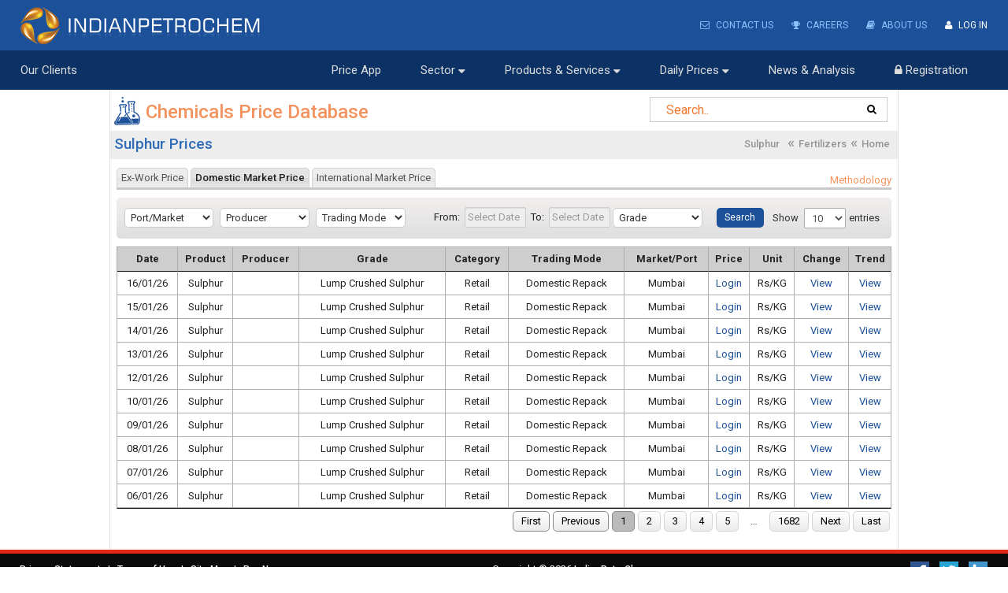

--- FILE ---
content_type: text/html; charset=UTF-8
request_url: https://indianpetrochem.com/sulphur-prices
body_size: 131186
content:
<!DOCTYPE html> 
<html class="aui ltr" dir="ltr" lang="es-ES"> 
<meta http-equiv="content-type" content="text/html;charset=UTF-8" />
<head> 
	<link rel="preconnect" href="https://fingerprintapp.herokuapp.com"> 
	<title>Indian sulphur prices I Offers I  Trends I Charts I News I Data I</title> 
	
	<meta name="Description" content="Get latest sulphur prices, offer prices, market trends in India and company price lists. Monthly advisories and detailed reports on petrochemicals market in India."/> 
	
	<meta name="keywords" content="sulphurprice in India, Indian sulphur prices, High Density Polyethylene Prices in India, sulphur price trends in India, petrochemical prices in India, sulphur user industry analysis, sulphur Mumbai Delhi prices, sulphur daily weekly month prices."/>
	<meta name="document-distribution" content="Global"/>
    <meta name="language" content="EN" />
    <meta name="copyright" content="www.indianpetrochem.com"/>
    <meta name="revisit-after" content="1day" />
    <meta name="classification" content="News"/>
    <meta name="distribution" content="Global"/>
    <meta name="publisher" content="sulphur Prices Indian"/>
    <link rel="canonical" href="https://indianpetrochem.com/frontendchemical?sulphur" />
    <meta name="googlebot" content="NOODP"/>
	<link href='https://fonts.googleapis.com/css?family=Roboto:400,500,700' rel='stylesheet' type='text/css'>
	<meta content="initial-scale=1.0, width=device-width" name="viewport" /> 
	<meta content="text/html; charset=UTF-8" http-equiv="content-type" /> 
	<meta name="viewport" content="width=device-width, initial-scale=1">
	<meta name="google-site-verification" content="T8KaKMx5XQWJR0qA_oWpPuS1WK80S2H_7XYQCfjBmaQ" />
	<!-- Global site tag (gtag.js) - Google Analytics -->
	<script async src="https://www.googletagmanager.com/gtag/js?id=UA-109087423-1"></script>
	<script>
	  window.dataLayer = window.dataLayer || [];
	  function gtag(){dataLayer.push(arguments);}
	  gtag('js', new Date());

	  gtag('config', 'UA-109087423-1');
	</script>
	
	<link href="https://indianpetrochem.com/images/favicon.ico" rel="Shortcut Icon" /> 
	<link href="https://indianpetrochem.com/" rel="canonical" /> 
 	<link class="lfr-css-file" href="https://indianpetrochem.com/css/auia0e7.css" rel="stylesheet" type="text/css" /> 
	<link href="https://indianpetrochem.com/css/maina5e8.css" rel="stylesheet" type="text/css" /> 
	<link href="https://indianpetrochem.com/css/main26fc.css" rel="stylesheet" type="text/css" /> 
	<link href="https://indianpetrochem.com/css/login/main.css" rel="stylesheet" type="text/css" /> 
	
	<link href="https://indianpetrochem.com/css/responsive.css" rel="stylesheet" type="text/css" /> 
	
	<link class="lfr-css-file" href="https://indianpetrochem.com/css/maina0e7.css" rel="stylesheet" type="text/css" /> 
	<style type="text/css">#p_p_id_PetrochemHome_WAR_PetrochemHomeportlet_{border-width:;border-style:}</style> 
	<script src="https://indianpetrochem.com/js/jquery-1.9.1.js"></script> 
	<script src="https://indianpetrochem.com/js/jquery-ui.js"></script>
	
	
	<script src="https://indianpetrochem.com/js/jquery.ui.datepicker.js"></script> 
	<script src="https://indianpetrochem.com/js/main.js"></script> 
	
<script>
$(document).ready(function(){
  $(".topmobile").click(function(){
    $(".topmobilerw ").toggleClass("main");
    $(".topmobile ").toggleClass("tog");
  });
});
</script>

<style>
.top-menu ul li.oranglink{display:block!important;margin-left:7px!important;}
.oranglink a{color: #f3925d !important;}

</style>

<!-- Google Tag Manager -->
<script>(function(w,d,s,l,i){w[l]=w[l]||[];w[l].push({'gtm.start':
new Date().getTime(),event:'gtm.js'});var f=d.getElementsByTagName(s)[0],
j=d.createElement(s),dl=l!='dataLayer'?'&l='+l:'';j.async=true;j.src=
'https://www.googletagmanager.com/gtm.js?id='+i+dl;f.parentNode.insertBefore(j,f);
})(window,document,'script','dataLayer','GTM-P5GJBWRG');</script>
<!-- End Google Tag Manager -->


</head> 
<body class=" yui3-skin-sam controls-visible guest-site signed-out public-page site"> <a href="#main-content" id="skip-to-content">Saltar al contenido</a> 
<!-- Google Tag Manager (noscript) -->
<noscript><iframe src="https://www.googletagmanager.com/ns.html?id=GTM-P5GJBWRG"
height="0" width="0" style="display:none;visibility:hidden"></iframe></noscript>
<!-- End Google Tag Manager (noscript) -->
<div id="wrapper"> 	
<div id="myheader">
<div  class="myheader"> 
		<div class="logo"> 
			<a href="https://indianpetrochem.com/"><img title="IndianPetrochem.com with Chemical Plus" alt="IndianPetrochem.com with Chemical Plus" src="https://indianpetrochem.com/images/petrochemImages/petrochemlogo.png"></a>
			
		</div>
		<span class="topmobile"> </span>		
		<div class="top-menu"> 
			<ul> 
			<li class="mobhide"><a href="https://indianpetrochem.com/contact-us"><i class="icon icon-envelope"></i> Contact Us</a></li> 
			<li class="deskhide"><a href="/petrowebapp/#/contact/"><i class="icon icon-envelope"></i> Contact Us</a></li> 
			<li class="mobhide"><a href="https://indianpetrochem.com/careers"><i class="icon icon-trophy"></i> Careers</a></li> 			 
			<li><a href="https://indianpetrochem.com/about_us"><i class="icon icon-book"></i> About Us</a></li>	
			<li class="deskhide nloggedin"><a href="/petrowebapp/#/signup/"><i class="icon icon-trophy"></i> Free Trial</a></li>
						<li class="oranglink"><a href="https://indianpetrochem.com/">Back</a></li>
									<li><a class="active" title="Sister Sites" href="https://indianpetrochem.com/login"><i class="icon icon-user"></i> Log In</a></li>  
						</ul>
		</div> 
	</div> 
	<div class="mynav">
	<ul class="desktopmenu topleftmenu">
	<li class="mainli"><a href="https://indianpetrochem.com/our-clients" >Our Clients</a></li>
	</ul>
	
		<ul class="desktopmenu"> 
		<li class="mainli"><a href="https://play.google.com/store/apps/details?id=com.cintechsys.indianpetrochem&hl=en" target="_blank">Price App</a></li>
        <li class="mainli"><a href="#" class="sector">Sector  <i class="icon icon-caret-down" aria-hidden="true"></i></a> 
		<div class="tree_menu"> 
			<div class="infoDetails"> 
				<ul> 
					<li> <a href="https://indianpetroplus.com/" target="_blank"> <h3>Petro</h3> <img src="https://indianpetrochem.com/images/petrochemImages/Petro.jpg" alt="" title="" /> <p> India's largest hub for exclusive news, analyses and data on the oil and gas sector. Latest updates on policies, projects and business opportunities.</p> </a> </li> 
					<li> <a href="https://indianfertilizer.com/" target="_blank"> <h3>Fertilizers</h3> <img src="https://indianpetrochem.com/images/petrochemImages/Fertilizers.jpg" alt="" title="" /> <p>Up-to-the-hour updates and insights on domestic policies, feedstock availability, prices, raw material and finished fertilizer imports, projects and opportunities.</p> </a> </li> 
					<li> <a href="https://www.energylineindia.com/" target="_blank"> <h3>Energy</h3> <img src="https://indianpetrochem.com/images/petrochemImages/Energyline.jpg" alt="" title="" /> <p>Business intelligence on coal, gas, hydel and solar markets. Get customized reports, analyses and news. </p> </a> </li> 
					<li> <a href="https://www.ipgprojects.com/" target="_blank"> <h3>Projects</h3> <img src="https://indianpetrochem.com/images/petrochemImages/Project.jpg" alt="" title="" /> <p>Updates on thousands of chemical, petrochemical, fertilizer, power and oil & gas projects in India. Get key contacts and business development opportunities for equipment & services.</p> </a> </li>
					<!--<li> <a href="https://www.energylinetrading.com/" > <h3>Energyline Trading</h3> <img src="https://indianpetrochem.com/images/petrochemImages/EnergylineTrading.jpg" alt="" title="" /> <p>Energyline Trading is India's first power trading market intelligence portal. Our comprehensive portal is the solution to all your energy needs.</p> </a> </li>--->
					<li> <a href="http://ipgsolar.com/" target="_blank"> <h3>Solar</h3> <img src="https://indianpetrochem.com/images/petrochemImages/Solar.jpg" alt="" title="" /> <p>Intelligence on project strategies, project updates, policy developments and equipment prices from the Indian solar market.</p> </a> </li> 
					<li> <a href="https://indianpetrochem.com/" > <h3>Petrochemicals</h3> <img src="https://indianpetrochem.com/images/petrochemImages/petrochemicals.jpg" alt="" title="" /> <p>We are India's largest hub for petrochemical and chemical prices, analyses, advisories, reports.</p> </a> </li> 
				</ul> 
				<!--<a href="#" class="infoDetailsMore">more...</a>--> </div> 
			</div> 
		</li>
        
		<li class="mainli">
		<!--<li><a href="https://play.google.com/store/apps/details?id=com.cintechsys.indianpetrochembuysell&hl=en" target="_blank">Buy-Sell App</a></li>
		<li>-->
				<a href="#" class="productsServices">Products &amp; Services <i class="icon icon-caret-down" aria-hidden="true"></i></a> 
				<div class="tree_menu"> 
					<div class="leftMenu_heading">
					 <ul>
					  <li class='leftm'>&nbsp;</li>
					   <li class="leftm">
					   <a href="#" class="ready">Price Database<span></span></a>
					   <nav class="rightMenu_data showmenu"> 
					<ul> 
						<span>Price Database</span> 
						<li><a href="https://indianpetrochem.com/database/price-database">Overview</a></li>
						<li><a href="https://indianpetrochem.com/database/petrochemicalsdatabase">Prices</a></li> 
						<li><a href="https://indianpetrochem.com/news-analysis-database">News & Analysis</a></li> 
					</ul> 
					 </nav>
					   </li> 
					    <li class="leftm">
				<a href="#" class="">Monthly Advisory<span></span></a> 
				<nav class="rightMenu_data showmenu"> 
					<ul> 
						<span>Petrochemicals</span> 
						<li><a href="https://indianpetrochem.com/monthly-advisory/petrochemicalsadvisory">Overview</a></li>
                        <li><a href="https://indianpetrochem.com/monthly-advisory-petrochem-polyethylene">Poly Ethylene </a></li>
                        <li><a id="" href="https://indianpetrochem.com/advisory/polypropyleneadvisory">Poly Propylene </a></li>
                        <li><a id="" href="https://indianpetrochem.com/advisory/pvcadvisory">Poly Vinyl Chloride </a></li>
                        <li><a id="" href="https://indianpetrochem.com/advisory/petadvisory">Poly Ethylene Terephthalate </a></li>
                        <li><a id="" href="https://indianpetrochem.com/advisory/absadvisory">Acrylonitrile Butadiene Styrene </a></li>
                        <li><a id="" href="https://indianpetrochem.com/advisory/styreneadvisory">Poly Styrene</a></li> 
					</ul> 
					<ul> 
						<span>Aromatics</span> 
						<li><a id="" href="https://indianpetrochem.com/advisory/aromaticadvisory">Overview</a></li>
                        <li><a id="" href="https://indianpetrochem.com/advisory/benzeneadvisory" class="selected">Benzene</a></li>
                        <li><a id="" href="https://indianpetrochem.com/advisory/tolueneadvisory">Toluene</a></li>
                        <li><a id="" href="https://indianpetrochem.com/advisory/orthoxyleneadvisory">Ortho xylene </a></li>
                        <li><a id="" href="https://indianpetrochem.com/advisory/anilineadvisory">Aniline </a></li>
						<li><a href="https://indianpetrochem.com/advisory/paraxyleneadvisory">Para Xylene</a></li>
						<li><a id="" href="https://indianpetrochem.com/advisory/styreneadvisory">Styrene </a></li> 
						<li><a href="https://indianpetrochem.com/advisory/mixxyleneadvisory">Mix Xylene</a></li> 
					</ul> 
					<ul> 
						<span>Methanol and Derivatives</span>
						 <li><a id="" href="https://indianpetrochem.com/advisory/methanolderivativesadvisory">Overview</a></li>
                        <li><a id="" href="https://indianpetrochem.com/advisory/methanoladvisory">Methanol </a></li>
                        <li><a id="" href="https://indianpetrochem.com/advisory/formaldehydeadvisory">Formaldeyde </a></li>
                        <!--<li><a href="">Chloromethane</a></li>-->
                        <!-- <li><a href="">Acetic Anhydride</a></li> -->
                        <li><a id="" href="https://indianpetrochem.com/advisory/aceticacidadvisory">Acetic Acid </a></li>
                        <li><a id="" href="https://indianpetrochem.com/advisory/ethylacetateadvisory">Ethyle Acetate </a></li>
                        <li><a id="" href="https://indianpetrochem.com/advisory/vamadvisory">Vinyl Acetate Monomer </a></li>
					</ul> 
					<ul> 
						<span>Fibre Intemediates</span> 
						<li><a id="" href="https://indianpetrochem.com/advisory/fibreintermediatesadvisory">Overview</a></li>
                        <li><a id="" href="https://indianpetrochem.com/advisory/megadvisory">Mono Ethylene Glycol </a></li>
                        <li><a id="" href="https://indianpetrochem.com/advisory/ptaadvisory">Purified Terphthalic Acid </a></li>
                        <li><a id="" href="https://indianpetrochem.com/advisory/acrylonitrileadvisory">Acrylonitrile </a></li>

						<span>Phonelic Ketones Resins</span>
						<li><a id="" href="https://indianpetrochem.com/advisory/phenolicketonesresinsadvisory">Overview</a></li>
                        <li><a id="" href="https://indianpetrochem.com/advisory/phenoladvisory">Phenol </a></li>
                        <li><a id="" href="https://indianpetrochem.com/advisory/mibkadvisory">Methyl Iso-butyl Ketone </a></li>
                        <li><a id="" href="https://indianpetrochem.com/advisory/acetoneadvisory">Acetone </a></li>
                        <li><a id="" href="https://indianpetrochem.com/advisory/mekadvisory">Methyl Ethyl Ketone </a></li>
					</ul> 
					<ul> 
						<span>Others</span> 
						 <li><a id="" href="https://indianpetrochem.com/advisory/pthalicanhydrideadvisory">Phthalic Anhydride </a></li>
						<li><a id="isopropylalcoholadvisory" href="https://indianpetrochem.com/advisory/isopropylalcoholadvisory">Iso-propyl Alcohol </a></li>
                        <li><a id="n-butanoladvisory" href="https://indianpetrochem.com/advisory/n-butanoladvisory">N-butanol </a></li>
					</ul> 
				</nav> 
			</li>
			
			<li class="leftm">
				<a href="#" class="ready">Reports<span></span></a> 
				<nav class="rightMenu_data showmenu"> 
					<ul>
						<span>Petrochmicals</span> 
						 <li><a id="" href="https://indianpetrochem.com/report/petrochemicalsreport">Overview</a></li>
                        <li><a id="" href="https://indianpetrochem.com/report/polyethylenereport">Poly Ethylene </a></li>
                        <li><a id="" href="https://indianpetrochem.com/report/polypropylenereport">Poly propylene </a></li>
                        <li><a id="" href="https://indianpetrochem.com/report/pvcreport">Poly Vinyl Chloride</a></li>
                        <li><a id="" href="https://indianpetrochem.com/report/petreport">Poly ethylene terephthalate </a></li>
                        <li><a id="" href="https://indianpetrochem.com/report/ps-eps-san-absreport">PS, EPS, SAN &amp; ABS</a></li>
					</ul> 
					<ul> 
						<span>Aromatics</span> 
						<li><a id="" href="https://indianpetrochem.com/report/aromaticreport">Overview</a></li>
                        <li><a id="" href="https://indianpetrochem.com/report/benzenereport">Benzene </a></li>
                        <li><a id="" href="https://indianpetrochem.com/report/toluenereport">Toluene</a></li>
                        <li><a id="" href="https://indianpetrochem.com/report/orthoxylenereport">Ortho xylene </a></li>
                        <li><a id="" href="https://indianpetrochem.com/report/anilinereport">Aniline </a></li>
                        <li><a id="" href="https://indianpetrochem.com/report/paraxylenereport">Para xylene </a></li>
                        <li><a id="" href="https://indianpetrochem.com/report/styrenereport">Styrene </a></li>
                        <li><a id="" href="https://indianpetrochem.com/report/mixxylenereport">Mix Xylene </a></li>
					</ul>
					<ul> 
						<span>Fibre Intermediates</span>
						 <li><a id="" href="https://indianpetrochem.com/report/fibreintermediatesreport">Overview</a></li>
                        <li><a id="" href="https://indianpetrochem.com/report/megreport">Mono Ethylene Glycol </a></li>
                        <li><a id="" href="https://indianpetrochem.com/report/ptareport">Purified Terphthalic Acid </a></li>
                        <li><a id="" href="https://indianpetrochem.com/report/acrylonitrilereport">Acrylonitrile </a></li>
						<span>Phenolic Ketones &amp; Resins</span>
						 <li><a id="" href="https://indianpetrochem.com/report/phenolicketonesresinsreport">Overview</a></li>
                        <li><a id="" href="https://indianpetrochem.com/report/phenolreport">Phenol </a></li>
                        <li><a id="" href="https://indianpetrochem.com/report/mibkreport">Methyl Iso-butyl Ketone </a></li>
                        <li><a id="" href="https://indianpetrochem.com/report/acetonereport">Acetone </a></li>
                        <li><a id="" href="https://indianpetrochem.com/report/mekreport">Methyl Ethyl Ketone </a></li>
					</ul>
					<ul> 
						<span>Methanol and Derivatives</span>
						<li><a id="" href="https://indianpetrochem.com/report/methanolderivativesreport">Overview</a></li>
                        <li><a id="" href="https://indianpetrochem.com/report/methenolreport">Methanol </a></li>
                        <li><a id="" href="https://indianpetrochem.com/report/formaldehydereport">Formaldeyde </a></li>
                        <!--<li><a id="" href="">Chloromethane </a></li>
                        <li><a id="" href="">Acetic Anhydride </a></li>-->
                        <li><a id="" href="https://indianpetrochem.com/report/aceticacidreport">Acetic Acid </a></li>
                        <li><a id="" href="https://indianpetrochem.com/report/ethylacetatereport">Ethyle Acetate </a></li>
                        <li><a id="" href="https://indianpetrochem.com/report/vamreport">Vinyl Acetate Monomer </a></li>
					</ul> 
					<ul> 
						<span>Others</span> 
						<li><a id="pthalicanhydridereport" href="https://indianpetrochem.com/report/pthalicanhydridereport">Phthalic Anhydride </a></li>
                        <li><a id="isopropylalcoholreport" href="https://indianpetrochem.com/report/isopropylalcoholreport">Iso-propyl Alcohol </a></li>
                        <li><a id="n-butanolreport" href="https://indianpetrochem.com/report/n-butanolreport">N-butanol</a></li>
					</ul> 
				</nav> 
			</li>
			
			<li class="leftm">
					<a href="#" class="">Consulting</a> 
					<nav class="rightMenu_data"> 
						<!-- <ul> <span><a href="#">Overview</a></span> </ul> --> 
						<div class="infoDetails"> <img src="https://indianpetrochem.com/images/petrochemImages/consulting.jpg" alt="" title="" align="right" style="margin-left:15px;"> <h3>Consulting</h3> 
						<p style="line-height:1.6; font-size:1rem;">Leverage our deep understanding of the Indian Petrochemical market to formulate strategic business decisions. We provide exclusive insights, market intelligence, advice on capital investment, market entry strategy, product portfolio optimization etc. Also identify the best feedstock sources and optimize your business efficiency through industry benchmarking, competitor analysis and supply chain intelligence.</p> <a href="https://indianpetrochem.com/consult/consulting" id="consulting" class="infoDetailsMore"> more...</a> </div>
					</nav> 
				</li>
				<li class="leftm">
					<a href="https://indianpetrochem.com/forecast/forecasts">Forecasts</a> 
					<nav class="rightMenu_data">
						<!-- <ul> <span><a href="#">Overview</a></span> <li><a href="">Demand</a></li> <li><a href="#">Price</a></li> <li><a href="#">Equipment &amp; Services</a></li> </ul> --> 
						<div class="infoDetails"> 
							<ul> 
								<li> 
									<h3>Demand</h3> 
									<img src="https://indianpetrochem.com/images/demand1.jpg" alt="" title="">
									<p style="line-height:1.6; font-size:1rem;">Sector and period wise domestic demand forecasts for petrochemicals, benchmarked against regional players and trends.</p> 
									<a href="https://indianpetrochem.com/forecast/demand" class="infoDetailsMore">more...</a> <br><br>
									 
								</li> 
								<li> 
									<h3>Price</h3> 
									<img src="https://indianpetrochem.com/images/petrochemImages/Price.jpg" alt="" title="">
									<p style="line-height:1.6; font-size:1rem;">Forecasts on market movement trends, including import export prices, landed costs and bulk price changes.</p> <a href="https://indianpetrochem.com/forecast/price" class="infoDetailsMore">more...</a>  <br>
									
								</li> 
								<li> 
									<h3>Equipment &amp; Services</h3>
									<img src="https://indianpetrochem.com/images/petrochemImages/EquipmentServices.jpg" alt="" title="">
									<p style="line-height:1.6; font-size:1rem;">Accurate demand projections for individual equipment and services predicted for the Indian chemical and petrochemical sector.</p>
									<a href="https://indianpetrochem.com/forecast/equipment_-_services" class="infoDetailsMore">more...</a>  <br>
									
								</li> 
							</ul> 
						</div> 
					</nav> 
				</li>
				<li class="leftm">
					<a href="https://indianpetrochem.com/trade/tradedata">Trade Data</a> 
					<nav class="rightMenu_data"> 
						<!-- <ul> <span><a href="#">Overview</a></span> <li><a href="https://indianpetrochem.com/trade/database">Database</a></li> </ul> --> 
						<div class="infoDetails" style="width:683px;"> 
							<h3>Trade Data</h3> 
							<img src="https://indianpetrochem.com/images/petrochemImages/TradeData.jpg" alt="" title="" style="margin-bottom:15px;">
							<p style="line-height:1.6; font-size:1rem;">Accurate daily reports on chemical and petrochemical import and export consignments, complete with intelligence on foreign trade dynamics and comparison of domestic versus import prices. Optimize your business strategy on the basis of port prices, landed quantities, port wise imports and import sources.</p> 
							<a href="https://indianpetrochem.com/trade/tradedata" class="infoDetailsMore">more...</a> 
						</div> 
					</nav> 
				</li>
			 
			</ul> 
		</div> 
	</div> 
	</li> 


	
	
	
	
	
	
			<li class="dprice mainli"><a href="#" class="productsServices1">Daily Prices <i class="icon icon-caret-down" aria-hidden="true"></i></a>
			<div class="tree_menu"> 
					<div class="leftMenu_heading">
					 <ul>
					  <li class="leftm">&nbsp;</li>
					  <li class="leftm" style="width:20%;position: relative; z-index: 999;">
					  <div class="first-row">
						 <div class="search-container searchmenu">
							<form action="#">
							  <input type="text" class="autocomplete serchmenu" placeholder="Search.." name="search" autocomplete="off">
							  <button type="submit"><i class="icon icon-search"></i></button>
							</form>
							</div> 
						</div>
					  </li>
					   <li><a href="#" class="noHover">Price Database</a></li> 
					   <li class="leftm "><a href="#" class="font-Resize cheminals hideclass">Chemicals <i>&#xf101;</i> <span>&#xf101;</span></a> 
					   <nav class="rightMenu_data frstmenu showmenu"> 
					   <div class="first-row">
					<ul> 
						<!--<span>ORGANIC CHEMICALS</span> -->
						<span>Olefins</span> 
												<li><a href="https://indianpetrochem.com/isobutylene-prices">Isobutylene</a></li> 
												<span>Acid Ester</span>
												<li><a href="https://indianpetrochem.com/acetic-acid-prices">Acetic Acid</a></li> 
												<li><a href="https://indianpetrochem.com/ethyl-acetate-prices">Ethyl Acetate</a></li> 
												<li><a href="https://indianpetrochem.com/mma-prices">Methyl Methacrylate (MMA)</a></li> 
												<li><a href="https://indianpetrochem.com/bam-prices">Butyl Acrylate Monomer (BAM)</a></li> 
												<li><a href="https://indianpetrochem.com/ethyl-acrylate-prices">Ethyl Acrylate</a></li> 
												<li><a href="https://indianpetrochem.com/formic-acid-prices">Formic Acid</a></li> 
												<li><a href="https://indianpetrochem.com/sap-prices">Superabsorbent Polymer (SAP)</a></li> 
												<li><a href="https://indianpetrochem.com/acrylic-acid-prices">Acrylic Acid </a></li> 
												<li><a href="https://indianpetrochem.com/methyl-acrylate-prices">Methyl Acrylate</a></li> 
												<li><a href="https://indianpetrochem.com/mca-prices">Monochloroacetic Acid (MCA)</a></li> 
												<span>Chemical Fiber Raw Materials </span> 
												<li><a href="https://indianpetrochem.com/acrylonitrile-prices">Acrylonitrile</a></li> 
												<li><a href="https://indianpetrochem.com/pta-prices">Purified Terephthalic Acid (PTA)</a></li> 
												<li><a href="https://indianpetrochem.com/ethylene-dichloride-prices">Ethylene Dichloride</a></li> 
												<li><a href="https://indianpetrochem.com/caprolactam-prices">Caprolactam</a></li> 
											</ul>
					<ul> 
						<!--<span>ORGANIC CHEMICALS</span> -->
						<span>Alcohols</span> 
												<li><a href="https://indianpetrochem.com/meg-prices">Monoethylene Glycol (MEG)</a></li> 
												<li><a href="https://indianpetrochem.com/ipa-prices">Isopropyl Alcohol (IPA)</a></li> 
												<li><a href="https://indianpetrochem.com/nba-prices">n-Butanol (NBA)</a></li> 
												<li><a href="https://indianpetrochem.com/deg-prices">Diethylene Glycol (DEG)</a></li> 
												<li><a href="https://indianpetrochem.com/bis-phosphoric-acid-prices">Bis Phosphoric Acid</a></li> 
												<li><a href="https://indianpetrochem.com/propionic-alcohol-prices">Propionic Alcohol</a></li> 
												<li><a href="https://indianpetrochem.com/pg-prices">Propylene Glycol (PG)</a></li> 
												<li><a href="https://indianpetrochem.com/isobutanol-prices">Isobutanol</a></li> 
												<li><a href="https://indianpetrochem.com/octanol-prices">Octanol</a></li> 
												<li><a href="https://indianpetrochem.com/ethanol-prices">Ethanol</a></li> 
												<li><a href="https://indianpetrochem.com/methylpropanediol-prices">Methylpropanediol</a></li> 
												<li><a href="https://indianpetrochem.com/teg-prices">Triethylene Glycol (TEG)</a></li> 
												<li><a href="https://indianpetrochem.com/benzyl-alcohol-prices">Benzyl Alcohol</a></li> 
												<li><a href="https://indianpetrochem.com/2-eh-prices">2-Ethylhexanol (2-EH)</a></li> 
												<li><a href="https://indianpetrochem.com/ethylene-glycol-monoethyl-ether-acetate-prices">Ethylene Glycol Monoethyl Ether Acetate</a></li> 
												<li><a href="https://indianpetrochem.com/diethylene-glycol-monobutyl-ether-prices">Diethylene Glycol Monobutyl Ether</a></li> 
												<span>Chlorides </span> 
												<li><a href="https://indianpetrochem.com/mdc-prices">Methylene Dichloride (MDC)</a></li> 
												<li><a href="https://indianpetrochem.com/chloroform-prices">Chloroform</a></li> 
												<li><a href="https://indianpetrochem.com/tetrachloroethylene-prices">Tetrachloroethylene</a></li> 
												<li><a href="https://indianpetrochem.com/dichloroethane-prices">Dichloroethane</a></li> 
												<li><a href="https://indianpetrochem.com/dichloropropane-prices">Dichloropropane</a></li> 
												
					</ul>
					<ul> 
						<!--<span>ORGANIC CHEMICALS</span> -->
						<span>Aromatics </span> 
												<li><a href="https://indianpetrochem.com/aniline-prices">Aniline</a></li> 
												<li><a href="https://indianpetrochem.com/benzene-prices">Benzene</a></li> 
												<li><a href="https://indianpetrochem.com/c9-solvent-prices">C9 Solvent</a></li> 
												<li><a href="https://indianpetrochem.com/mx-prices">Mixed Xylene (MX)</a></li> 
												<li><a href="https://indianpetrochem.com/ox-prices">Orthoxylene (OX)</a></li> 
												<li><a href="https://indianpetrochem.com/sm-prices">Styrene Monomer (SM)</a></li> 
												<li><a href="https://indianpetrochem.com/toluene-prices">Toluene</a></li> 
												<li><a href="https://indianpetrochem.com/px-prices">Paraxylene (PX)</a></li> 
												<li><a href="https://indianpetrochem.com/lab-prices">Linear Alkylbenzene (LAB)</a></li> 
												<li><a href="https://indianpetrochem.com/c10-solvent-prices">C10 Solvent</a></li> 
												<li><a href="https://indianpetrochem.com/mono-chloro-benzene-prices">Mono Chloro Benzene</a></li> 
												<li><a href="https://indianpetrochem.com/nitrobenzene-prices">Nitrobenzene</a></li> 
												<li><a href="https://indianpetrochem.com/mixed-xylene-isomer-prices">Mixed Xylene Isomer</a></li> 
												<li><a href="https://indianpetrochem.com/pine-oil">Pine Oil</a></li> 
												<li><a href="https://indianpetrochem.com/trichloroethylene-prices">Trichloroethylene</a></li> 
												<li><a href="https://indianpetrochem.com/perchloroethylene-prices">Perchloroethylene</a></li> 
												<li><a href="https://indianpetrochem.com/trimethylbenzene-prices">Trimethylbenzene</a></li> 
											</ul> 
					<ul> 
						<!--<span>ORGANIC CHEMICALS</span> -->
						<span>Phenolic Ketones </span>
												<li><a href="https://indianpetrochem.com/acetone-prices">Acetone</a></li> 
												<li><a href="https://indianpetrochem.com/cyclohexane-prices">Cyclohexane</a></li> 
												<li><a href="https://indianpetrochem.com/cyclohexanone-prices">Cyclohexanone</a></li> 
												<li><a href="https://indianpetrochem.com/mek-prices">Methyl Ethyl Ketone (MEK)</a></li> 
												<li><a href="https://indianpetrochem.com/mibk-prices">Methyl Isobutyl Ketone (MIBK)</a></li> 
												<li><a href="https://indianpetrochem.com/phenol-prices">Phenol</a></li> 
												<li><a href="https://indianpetrochem.com/di-acetone-prices">Di Acetone</a></li> 
												<li><a href="https://indianpetrochem.com/cyclo-alkane-prices">Cyclo Alkane</a></li> 
												<span>Methanol & Downstream</span>
												<li><a href="https://indianpetrochem.com/formaldehyde-prices">Formaldehyde</a></li> 
												<li><a href="https://indianpetrochem.com/methanol-prices">Methanol</a></li> 
												<li><a href="https://indianpetrochem.com/vam-prices">Vinyl Acetate Monomer (VAM)</a></li> 
												<li><a href="https://indianpetrochem.com/butyl-acetate-prices">Butyl Acetate</a></li> 
												<li><a href="https://indianpetrochem.com/npac-prices">N-Propyl Acetate (NPAC)</a></li> 
												<li><a href="https://indianpetrochem.com/dimethyl-sulphate-prices">Dimethyl Sulphate</a></li> 
												<li><a href="https://indianpetrochem.com/paraformaldehyde-prices">Paraformaldehyde</a></li> 
												<span>Intermediates</span>
												<li><a href="https://indianpetrochem.com/acetonitrile-prices">Acetonitrile</a></li> 
												<li><a href="https://indianpetrochem.com/pam-prices">PAM</a></li> 
												<li><a href="https://indianpetrochem.com/acrylamide-prices">Acrylamide</a></li> 
												<li><a href="https://indianpetrochem.com/c5-prices">C5</a></li> 
												<li><a href="https://indianpetrochem.com/isoprene-prices">Isoprene </a></li> 
												<li><a href="https://indianpetrochem.com/dcpd-prices">DCPD </a></li> 
												<span>UPR & Material </span>
												<li><a href="https://indianpetrochem.com/unsaturated-polyester-resin-prices">Unsaturated Polyester Resin</a></li> 
											</ul>
					<ul> 
						<!--<span>ORGANIC CHEMICALS</span> -->
						<span>Plasticizers </span>						
												<li><a href="https://indianpetrochem.com/dbp-prices">Dibutyl Phthalate (DBP)</a></li> 
												<li><a href="https://indianpetrochem.com/dop-prices">Dioctyl Phthalate (DOP)</a></li> 
												<li><a href="https://indianpetrochem.com/phthalic-anhydride-prices">Phthalic Anhydride</a></li> 
												<li><a href="https://indianpetrochem.com/maleic-anhydride-prices">Maleic Anhydride</a></li> 
												<li><a href="https://indianpetrochem.com/dotp-prices">Dioctyl Terephthalate (DOTP)</a></li> 
												<li><a href="https://indianpetrochem.com/dibp-prices">Diisobutyl Phthalate (DIBP)</a></li> 
												<li><a href="https://indianpetrochem.com/dinp-prices">Diisononyl Phthalate (DINP)</a></li> 
												<li><a href="https://indianpetrochem.com/totm-prices">Trioctyl Trimellitate (TOTM)</a></li> 
												<li><a href="https://indianpetrochem.com/doa-prices">Dioctyl Adipate (DOA)</a></li> 
												<span>Ethylene oxide & downstream</span>						
												<li><a href="https://indianpetrochem.com/bdge-prices">BDGE</a></li> 
												<li><a href="https://indianpetrochem.com/bge-prices">BGE</a></li> 
												<li><a href="https://indianpetrochem.com/eo-prices">Ethylene Oxide (EO)</a></li> 
												<li><a href="https://indianpetrochem.com/dea-prices">Diethanolamine (DEA)</a></li> 
												<li><a href="https://indianpetrochem.com/tea-prices">Triethanolamine (TEA)</a></li> 
												<li><a href="https://indianpetrochem.com/choline-chloride-prices">Choline Chloride</a></li> 
												<li><a href="https://indianpetrochem.com/polycarboxylic-acid-reducer-monomer-prices">Polycarboxylic Acid Reducer Monomer</a></li> 
												<li><a href="https://indianpetrochem.com/peg-prices">Polyethylene Glycol (PEG)</a></li> 
												<li><a href="https://indianpetrochem.com/non-ionic-surfactants-prices">Non-ionic Surfactants</a></li> 
												<li><a href="https://indianpetrochem.com/anionic-surfactant-prices">Anionic Surfactant</a></li> 
												<li><a href="https://indianpetrochem.com/egme-prices">Ethylene Glycol Monobutyl Ether (EGME) </a></li> 
											</ul> 
					</div>
					
					 <div class="first-row">
					<ul> 
						<span>INORGANIC CHEMICALS</span> 
						<span>Nitric Acid</span> 
												<li><a href="https://indianpetrochem.com/concentrated-nitric-acid-prices">Concentrated Nitric Acid</a></li> 
												<li><a href="https://indianpetrochem.com/dilute-nitric-acid-prices">Dilute Nitric Acid</a></li> 
												<span>Soda Ash</span>
												<li><a href="https://indianpetrochem.com/heavy-soda-ash-prices">Heavy Soda Ash</a></li> 
												<li><a href="https://indianpetrochem.com/light-soda-ash-prices">Light Soda Ash</a></li> 
												<span>Caustic Soda</span>
												<li><a href="https://indianpetrochem.com/caustic-soda-lye-prices">Caustic Soda Lye</a></li> 
												<li><a href="https://indianpetrochem.com/caustic-soda-flakes-prices">Caustic Soda Flakes</a></li> 
						 
						<span>Other Inorganic Chemicals </span>
												<li><a href="https://indianpetrochem.com/hydrogen-peroxide-prices">Hydrogen Peroxide</a></li> 
												<li><a href="https://indianpetrochem.com/liquid-chlorine-prices">Liquid Chlorine</a></li> 
												<li><a href="https://indianpetrochem.com/liquid-alkali-prices">Liquid Alkali</a></li> 
												<li><a href="https://indianpetrochem.com/hydrochloric-acid-prices">Hydrochloric Acid</a></li> 
												<li><a href="https://indianpetrochem.com/calcium-carbide-prices">Calcium Carbide</a></li> 
												<li><a href="https://indianpetrochem.com/ monoglyceride-prices"> Monoglyceride</a></li> 
												<span>Refrigerants</span> 
												<li><a href="https://indianpetrochem.com/refrigerant-r22-prices">Refrigerant R22</a></li> 
												<li><a href="https://indianpetrochem.com/refrigerant-r134a-prices">Refrigerant R134a</a></li> 
												<li><a href="https://indianpetrochem.com/refrigerant-r32-prices">Refrigerant R32</a></li> 
												<li><a href="https://indianpetrochem.com/refrigerant-r410a-prices">Refrigerant R410a</a></li> 
												<li><a href="https://indianpetrochem.com/refrigerant-r142b-prices">Refrigerant R142b</a></li> 
												<li><a href="https://indianpetrochem.com/refrigerant-r152a-prices">Refrigerant R152a</a></li> 
												<li><a href="https://indianpetrochem.com/refrigerant-r404a-prices">Refrigerant R404a</a></li> 
												<li><a href="https://indianpetrochem.com/fluorite-prices">Fluorite</a></li> 
												<li><a href="https://indianpetrochem.com/aluminum-fluoride-prices">Aluminum Fluoride</a></li> 
												<li><a href="https://indianpetrochem.com/cryolite-prices">Cryolite</a></li> 
												<li><a href="https://indianpetrochem.com/sodium-fluoride-prices">Sodium Fluoride</a></li> 
												<li><a href="https://indianpetrochem.com/anhydrous-hydrofluoric-acid-prices">Anhydrous Hydrofluoric Acid</a></li> 
											</ul>
					<ul> 
						<span>COATINGS</span> 
						<span>Solvents</span> 
												<li><a href="https://indianpetrochem.com/hexane-prices">Hexane</a></li> 
												<li><a href="https://indianpetrochem.com/butyl-cellosolve-prices">Butyl Cellosolve</a></li> 
												<li><a href="https://indianpetrochem.com/2-eha-prices">2-Ethylhexyl Acrylate (2 EHA)</a></li> 
												<li><a href="https://indianpetrochem.com/sbp-solvent-prices">SBP Solvent</a></li> 
												<li><a href="https://indianpetrochem.com/butyl-carbitol-prices">Butyl Carbitol</a></li> 
												<li><a href="https://indianpetrochem.com/dimethyl-sulfoxide-prices">Dimethyl Sulfoxide</a></li> 
												<li><a href="https://indianpetrochem.com/propylene-glycol-monomethyl-ether-prices">Propylene Glycol Monomethyl Ether</a></li> 
												<li><a href="https://indianpetrochem.com/propylene-glycol-methyl-ether-acetate-prices">Propylene Glycol Methyl Ether Acetate</a></li> 
												<li><a href="https://indianpetrochem.com/absolute-ethyl-alcohol-prices">Absolute Ethyl Alcohol</a></li> 
												<li><a href="https://indianpetrochem.com/hydrogenation-xylene-prices">Hydrogenation Xylene</a></li> 
												<li><a href="https://indianpetrochem.com/methylcyclohexane-prices">Methylcyclohexane</a></li> 
												<span>Resin</span> 
												<li><a href="https://indianpetrochem.com/epoxy-methyl-prices">Epoxy Methyl</a></li> 
												<li><a href="https://indianpetrochem.com/epoxy-resin-prices">Epoxy Resin</a></li> 
												<li><a href="https://indianpetrochem.com/acrylic-resin-prices">Acrylic Resin</a></li> 
												<li><a href="https://indianpetrochem.com/ech-prices">Epichlorohydrin (ECH)</a></li> 
												<li><a href="https://indianpetrochem.com/bpa-prices">Bisphenol A (BPA)</a></li> 
												<li><a href="https://indianpetrochem.com/c5-petroleum-resin-prices">C5 Petroleum Resin</a></li> 
												<li><a href="https://indianpetrochem.com/c9-petroleum-resin-prices">C9 Petroleum Resin</a></li> 
												<li><a href="https://indianpetrochem.com/dicyclopentadiene-prices">Dicyclopentadiene</a></li> 
												<li><a href="https://indianpetrochem.com/epoxy-soybean-oil-prices">Epoxy Soybean Oil </a></li> 
												<span>Coating raw materials </span> 
												<li><a href="https://indianpetrochem.com/dmf-prices">Dimethylformamide (DMF)</a></li> 
												<li><a href="https://indianpetrochem.com/adipic-acid-prices">Adipic Acid</a></li> 
												<li><a href="https://indianpetrochem.com/bdo-prices">BDO</a></li> 
												<li><a href="https://indianpetrochem.com/ptmeg-prices">Polytetramethylene Ether Glycol (PTMEG)</a></li> 
												<li><a href="https://indianpetrochem.com/polyurethane-resin-for-sole-prices">Polyurethane Resin for Sole</a></li> 
												<li><a href="https://indianpetrochem.com/tetrahydrofuran-prices">Tetrahydrofuran</a></li> 
												<li><a href="https://indianpetrochem.com/wet-slurry-prices">Wet Slurry</a></li> 
												<li><a href="https://indianpetrochem.com/dry-pulp-prices">Dry Pulp</a></li> 
												
					</ul>
					<ul> 
						<span>POLYURETHANE</span> 
						<span>MDI</span> 
												<li><a href="https://indianpetrochem.com/polymeric-mdi-prices">Polymeric MDI</a></li> 
												<span>Polyethers</span> 
												<li><a href="https://indianpetrochem.com/tdi-prices">Toluene Diisocyanate (TDI)</a></li> 
												<li><a href="https://indianpetrochem.com/pop-polyether-prices">POP Polyether</a></li> 
												<li><a href="https://indianpetrochem.com/elastomer-polyether-prices">Elastomer Polyether</a></li> 
												<span>Polyester resin raw materials</span> 
												<li><a href="https://indianpetrochem.com/npg-prices">Neopentyl Glycol (NPG)</a></li> 
												<li><a href="https://indianpetrochem.com/isophthalic-acid-prices">Isophthalic Acid</a></li> 
												<li><a href="https://indianpetrochem.com/isobutyl-aldehyde-prices">Isobutyl Aldehyde</a></li> 
												<li><a href="https://indianpetrochem.com/n-butyl-aldehyde-prices">N-Butyl Aldehyde</a></li> 
												<li><a href="https://indianpetrochem.com/trimethylolpropane-prices">Trimethylolpropane</a></li> 
												<span>Bromine Chemicals</span> 
												<li><a href="https://indianpetrochem.com/potassium-bromide-prices">Potassium Bromide</a></li> 
												<li><a href="https://indianpetrochem.com/bromine-prices">Bromine</a></li> 
												<span>Pigment</span> 
												<li><a href="https://indianpetrochem.com/zinc-oxide-prices">Zinc Oxide</a></li> 
											</ul> 
					<ul> 
						<span>Oil and Fat Chemical Industry </span>
												<li><a href="https://indianpetrochem.com/stearic-acid-prices">Stearic Acid</a></li> 
												<li><a href="https://indianpetrochem.com/fatty-alcohols-prices">Fatty Alcohols</a></li> 
												<li><a href="https://indianpetrochem.com/glycerine-prices">Glycerine</a></li> 
												<li><a href="https://indianpetrochem.com/monostearin-prices">Monostearin</a></li> 
												<li><a href="https://indianpetrochem.com/palm-wax-prices">Palm Wax</a></li> 
												<li><a href="https://indianpetrochem.com/palm-kernel-oil-prices">Palm Kernel Oil</a></li> 
												<li><a href="https://indianpetrochem.com/soap-noodles-prices">Soap Noodles</a></li> 
												<li><a href="https://indianpetrochem.com/lauric-acid-prices">Lauric Acid</a></li> 
												<li><a href="https://indianpetrochem.com/palm-oil-prices">Palm Oil</a></li> 
												<li><a href="https://indianpetrochem.com/oleic-acid-prices">Oleic Acid</a></li> 
												<span>Biopharmaceuticals </span>
												<li><a href="https://indianpetrochem.com/emamectin-benzoate-prices">Emamectin Benzoate</a></li> 
												<li><a href="https://indianpetrochem.com/abamectin-prices">Abamectin</a></li> 
												<span>Emulsion </span>
												<li><a href="https://indianpetrochem.com/pure-acrylic-emulsion-prices">Pure Acrylic Emulsion</a></li> 
												<li><a href="https://indianpetrochem.com/styrene-acrylic-latex-prices">Styrene Acrylic Latex</a></li> 
												<span>Herbicides </span>
												<li><a href="https://indianpetrochem.com/glyphosate-prices">Glyphosate</a></li> 
												<li><a href="https://indianpetrochem.com/atrazine-prices">Atrazine</a></li> 
												<li><a href="https://indianpetrochem.com/paraquat-prices">Paraquat</a></li> 
												<li><a href="https://indianpetrochem.com/pendimethalin-prices">Pendimethalin</a></li> 
												<span>Insecticides </span>
												<li><a href="https://indianpetrochem.com/chlorpyrifos-prices">Chlorpyrifos</a></li> 
												<li><a href="https://indianpetrochem.com/imidacloprid-prices">Imidacloprid</a></li> 
												<li><a href="https://indianpetrochem.com/acetamiprid-prices">Acetamiprid</a></li> 
												<li><a href="https://indianpetrochem.com/thiamethoxam-prices">Thiamethoxam</a></li> 
												<li><a href="https://indianpetrochem.com/pymetrozine-prices">Pymetrozine</a></li> 
												<li><a href="https://indianpetrochem.com/fipronil-prices">Fipronil</a></li> 
												<li><a href="https://indianpetrochem.com/spirodiclofen-prices">Spirodiclofen</a></li> 
												<li><a href="https://indianpetrochem.com/cyhalothrin-prices">Cyhalothrin</a></li> 
											</ul>
					<ul> 
						<span>Fertilizers</span>					
												<li><a href="https://indianpetrochem.com/sulphuric-acid-prices">Sulphuric Acid</a></li> 
												<li><a href="https://indianpetrochem.com/npk-prices">NPK</a></li> 
												<li><a href="https://indianpetrochem.com/sulphur-prices">Sulphur</a></li> 
												<li><a href="https://indianpetrochem.com/ammonia-prices">Ammonia</a></li> 
												<li><a href="https://indianpetrochem.com/urea-prices">Urea</a></li> 
												<li><a href="https://indianpetrochem.com/phosphoric-acid-prices">Phosphoric Acid</a></li> 
												<li><a href="https://indianpetrochem.com/melamine-prices">Melamine</a></li> 
												<li><a href="https://indianpetrochem.com/diammonium-phosphate-prices">Diammonium Phosphate (DAP)</a></li> 
												<li><a href="https://indianpetrochem.com/phosphate-rock-prices">Phosphate Rock</a></li> 
												<li><a href="https://indianpetrochem.com/ammonium-nitrate-prices">Ammonium Nitrate</a></li> 
												<span>Fungicides</span>					
												<li><a href="https://indianpetrochem.com/carbendazim-prices">Carbendazim</a></li> 
												<li><a href="https://indianpetrochem.com/mancozeb-prices">Mancozeb</a></li> 
												<li><a href="https://indianpetrochem.com/chlorothalonil-prices">Chlorothalonil</a></li> 
												<li><a href="https://indianpetrochem.com/azoxystrobin-prices">Azoxystrobin</a></li> 
												<li><a href="https://indianpetrochem.com/triazolone-prices">Triazolone</a></li> 
												<li><a href="https://indianpetrochem.com/tricyclazole-prices">Tricyclazole</a></li> 
												<li><a href="https://indianpetrochem.com/hexaconazole-prices">Hexaconazole</a></li> 
												<li><a href="https://indianpetrochem.com/difenoconazole-prices">Difenoconazole</a></li> 
												<li><a href="https://indianpetrochem.com/propiconazole-prices">Propiconazole</a></li> 
												<li><a href="https://indianpetrochem.com/tebuconazole-prices">Tebuconazole</a></li> 
												<li><a href="https://indianpetrochem.com/pyraclostrobin-prices">Pyraclostrobin</a></li> 
												<span>Phosphorus</span>					
												<li><a href="https://indianpetrochem.com/yellow-phosphorus-prices">Yellow Phosphorus</a></li> 
												<li><a href="https://indianpetrochem.com/sodium-hexametaphosphate-prices">Sodium Hexametaphosphate</a></li> 
												<li><a href="https://indianpetrochem.com/sodium-tripolyphosphate-prices">Sodium Tripolyphosphate</a></li> 
												<li><a href="https://indianpetrochem.com/potassium-dihydrogen-phosphate-prices">Potassium Dihydrogen Phosphate</a></li> 
												<li><a href="https://indianpetrochem.com/tetra-sodium-pyrophosphate-prices">Tetra Sodium Pyrophosphate</a></li> 
												<li><a href="https://indianpetrochem.com/sodium-acid-pyrophosphate-prices">Sodium Acid Pyrophosphate</a></li> 
												<li><a href="https://indianpetrochem.com/dicalcium-phosphate-prices">Dicalcium Phosphate</a></li> 
												<li><a href="https://indianpetrochem.com/phosphorus-trichloride-prices">Phosphorus Trichloride</a></li> 
												<li><a href="https://indianpetrochem.com/phosphorus-oxychloride-prices">Phosphorus Oxychloride</a></li> 
												<li><a href="https://indianpetrochem.com/phosphorous-acid-prices">Phosphorous Acid</a></li> 
											</ul> 
					</div>
				</nav> 
			</li> 
			<li class="leftm">
				<a href="#" class="font-Resize hideclass">Petrochemicals</a> 
				<nav class="rightMenu_data showmenu">
					<div class="first-row">
					<ul> 
						<span>Commodity Polymers</span> 
												<li><a href="https://indianpetrochem.com/hdpe-prices">HDPE</a></li> 
												<li><a href="https://indianpetrochem.com/ldpe-prices">LDPE</a></li> 
												<li><a href="https://indianpetrochem.com/lldpe-prices">LLDPE</a></li> 
												<li><a href="https://indianpetrochem.com/pp-bcp-prices">PP-BCP</a></li> 
												<li><a href="https://indianpetrochem.com/pvc-prices">PVC</a></li> 
												<li><a href="https://indianpetrochem.com/ps-prices">PS</a></li> 
												<li><a href="https://indianpetrochem.com/eva-prices">EVA</a></li> 
												<li><a href="https://indianpetrochem.com/pp-prices">PP</a></li> 
												<li><a href="https://indianpetrochem.com/trial-polymer-prices">Trial Polymer</a></li> 
												<span>Scrap Plastics</span> 
												<li><a href="https://indianpetrochem.com/pet-scrap">PET Scrap</a></li> 
												<li><a href="https://indianpetrochem.com/pp-scrap">PP Scrap</a></li> 
												<li><a href="https://indianpetrochem.com/ppcp-scrap">PPCP Scrap</a></li> 
												<li><a href="https://indianpetrochem.com/hdpe-scrap">HDPE Scrap</a></li> 
												<li><a href="https://indianpetrochem.com/ldpe-scrap">LDPE Scrap</a></li> 
												<li><a href="https://indianpetrochem.com/lldpe-scrap">LLDPE Scrap</a></li> 
												<li><a href="https://indianpetrochem.com/abs-scrap">ABS Scrap</a></li> 
												<li><a href="https://indianpetrochem.com/hips-scrap">HIPS Scrap</a></li> 
												<li><a href="https://indianpetrochem.com/pvc-scrap">PVC Scrap</a></li> 
											</ul>
					<ul> 
						<span>Engineering Polymers</span> 
												<li><a href="https://indianpetrochem.com/pbt-prices">PBT</a></li> 
												<li><a href="https://indianpetrochem.com/abs-prices">ABS</a></li> 
												<li><a href="https://indianpetrochem.com/san-prices">SAN</a></li> 
												<li><a href="https://indianpetrochem.com/pc-prices">PC</a></li> 
												<li><a href="https://indianpetrochem.com/pet-prices">PET</a></li> 
												<li><a href="https://indianpetrochem.com/pom-prices">POM</a></li> 
												<li><a href="https://indianpetrochem.com/pa6-prices">PA6</a></li> 
												<li><a href="https://indianpetrochem.com/pa66-prices">PA66</a></li> 
												<li><a href="https://indianpetrochem.com/pu-prices">PU</a></li> 
												<li><a href="https://indianpetrochem.com/acrylic-prices">Acrylic</a></li> 
												<li><a href="https://indianpetrochem.com/pbr-prices">PBR</a></li> 
												<li><a href="https://indianpetrochem.com/pctg-prices">PCTG</a></li> 
											</ul> 
					<ul> 
						<span>FILM</span> 
												<li><a href="https://indianpetrochem.com/bopp-film-prices">BOPP</a></li> 
												<li><a href="https://indianpetrochem.com/bopet-film-prices">BOPET</a></li> 
												<li><a href="https://indianpetrochem.com/cpp-film-prices">CPP</a></li> 
												<li><a href="https://indianpetrochem.com/pe-film-prices">PE</a></li> 
												<li><a href="https://indianpetrochem.com/agricultural-film-prices">Agricultural Film</a></li> 
												<li><a href="https://indianpetrochem.com/bopa-film-prices">BOPA</a></li> 
												
					</ul> 
					<ul> 
						<span>RECYCLED PLASTICS</span> 
												<li><a href="https://indianpetrochem.com/recycled-pet">Recycled PET</a></li> 
												<li><a href="https://indianpetrochem.com/recycled-polyester">Recycled Polyester</a></li> 
												<li><a href="https://indianpetrochem.com/pp-granules">PP Granules</a></li> 
												<li><a href="https://indianpetrochem.com/ppcp-granules">PPCP Granules</a></li> 
												<li><a href="https://indianpetrochem.com/hdpe-granules">HDPE Granules</a></li> 
												<li><a href="https://indianpetrochem.com/ldpe-granules">LDPE Granules</a></li> 
												<li><a href="https://indianpetrochem.com/lldpe-granules">LLDPE Granules</a></li> 
												<li><a href="https://indianpetrochem.com/abs-granules">ABS Granules</a></li> 
												<li><a href="https://indianpetrochem.com/hips-granules">HIPS Granules</a></li> 
												
					</ul> 
					
					<ul> 
						<span>Petrochemical Feedstock</span>
												<li><a href="https://indianpetrochem.com/ethylene-prices">Ethylene</a></li> 
												<li><a href="https://indianpetrochem.com/propylene-prices">Propylene</a></li> 
												<li><a href="https://indianpetrochem.com/edc-prices">EDC</a></li> 
												<li><a href="https://indianpetrochem.com/vcm-prices">VCM</a></li> 
											</ul> 
					</div>
				</nav> 
			</li> 
			 <li class="leftm"><a href="#" class="font-Resize hideclass">Fiber <span>&#xf101;</span></a> 
					   <nav class="rightMenu_data showmenu"> 
					   <div class="first-row">
					<ul> 
						<span>PET</span> 
												<li><a href="https://indianpetrochem.com/dty-prices">DTY</a></li> 
												<li><a href="https://indianpetrochem.com/fdy-prices">FDY</a></li> 
												<li><a href="https://indianpetrochem.com/poy-prices">POY</a></li> 
												<li><a href="https://indianpetrochem.com/polyester-chips-prices">Polyester Chips</a></li> 
												<li><a href="https://indianpetrochem.com/pet-fibre-prices">PET</a></li> 
												<li><a href="https://indianpetrochem.com/polyester-industrial-yarn-prices">Polyester Industrial Yarn</a></li> 
												<span>Cotton Yarn</span> 
												<li><a href="https://indianpetrochem.com/knitting-yarn-prices">Knitting Yarn</a></li> 
												<li><a href="https://indianpetrochem.com/woven-organic-yarn-prices">Woven Organic Yarn</a></li> 
												<li><a href="https://indianpetrochem.com/woven-yarn-prices">Woven Yarn</a></li> 
											</ul>
					<ul>
						<span>Chinlon</span> 
												<li><a href="https://indianpetrochem.com/pa6-fibre-prices">PA6</a></li> 
												<li><a href="https://indianpetrochem.com/nylon-yarn-poy-prices">Nylon Yarn POY</a></li> 
												<li><a href="https://indianpetrochem.com/nylon-yarn-dty-prices">Nylon Yarn DTY</a></li> 
												<li><a href="https://indianpetrochem.com/nylon-yarn-fdy-prices">Nylon Yarn FDY</a></li> 
												<li><a href="https://indianpetrochem.com/nylon-cord-fibre-prices">Nylon Cord Fibre</a></li> 
												<li><a href="https://indianpetrochem.com/caprolactam-fibre-prices">Caprolactam</a></li> 
												
					</ul>
					<ul> 
						
						<span>DYE</span> 
												<li><a href="https://indianpetrochem.com/reactive-dye-prices">Reactive Dye</a></li> 
												<li><a href="https://indianpetrochem.com/disperse-dye-prices">Disperse Dye</a></li> 
												<span>Wool</span> 
												<li><a href="https://indianpetrochem.com/recycled-wool-prices">Recycled Wool</a></li> 
												<span>Rubber</span> 
												<li><a href="https://indianpetrochem.com/rubber-fibre-prices">Rubber Fibre</a></li> 
											</ul> 
					<ul> 
						<span>SPANDEX</span>
												<li><a href="https://indianpetrochem.com/spandex-prices">Spandex</a></li> 
												<span>YARN</span>
												<li><a href="https://indianpetrochem.com/pure-polyester-yarn-prices">Pure Polyester Yarn</a></li> 
												<li><a href="https://indianpetrochem.com/spun-rayon-prices">Spun Rayon</a></li> 
												<li><a href="https://indianpetrochem.com/polyester-spun-rayon-prices">Polyester Spun Rayon</a></li> 
												
					</ul>
					<ul> 
						<span>VISCOSE</span>						
												<li><a href="https://indianpetrochem.com/viscose-prices">Viscose Filament</a></li> 
												<span>POLYPROPYLENE</span>						
												<li><a href="https://indianpetrochem.com/polypropylene-fibre-prices">Polypropylene</a></li> 
												<span>TENCEL</span> 
												<li><a href="https://indianpetrochem.com/tencel-prices">TENCEL</a></li> 
												<span>Jute</span> 
												<li><a href="https://indianpetrochem.com/raw-jute-prices">Raw Jute</a></li> 
											</ul> 
					</div>
					
					  
				</nav> 
			</li>
			
			<li class="leftm"><a href="#" class="font-Resize hideclass">Rubber <span>&#xf101;</span></a> 
					   <nav class="rightMenu_data showmenu"> 
					   <div class="first-row">
					<ul> 
						<span>NATURAL RUBBER</span> 
												<li><a href="https://indianpetrochem.com/standard-rubber-prices">Standard Rubber</a></li> 
												<li><a href="https://indianpetrochem.com/rss-prices">Ribbed Smoked Sheet (RSS)</a></li> 
												<li><a href="https://indianpetrochem.com/compound-rubber-prices">Compound Rubber</a></li> 
												<li><a href="https://indianpetrochem.com/natural-rubber-cement-price">Natural Rubber Cement</a></li> 
												<li><a href="https://indianpetrochem.com/natural-latex-price">Natural Latex</a></li> 
											</ul>
					<ul>
						<span>SYNTHETIC RUBBER</span> 
												<li><a href="https://indianpetrochem.com/sbr-prices">SBR</a></li> 
												<li><a href="https://indianpetrochem.com/pbr2-prices">PBR (Rubber)</a></li> 
												<li><a href="https://indianpetrochem.com/sbs-prices">SBS</a></li> 
												<li><a href="https://indianpetrochem.com/sebs-prices">SEBS</a></li> 
											</ul>
					<ul> 
						<span>SILICONE</span> 
												<li><a href="https://indianpetrochem.com/precipitated-silica-prices">Precipitated Silica</a></li> 
												<li><a href="https://indianpetrochem.com/silane-coupling-agent-prices">Silane Coupling Agent</a></li> 
												<li><a href="https://indianpetrochem.com/fumed-silica-prices">Fumed Silica</a></li> 
												<li><a href="https://indianpetrochem.com/silicone-oil-prices">Silicone Oil</a></li> 
											</ul> 
					<ul> 
						<span>SPECIAL SYNTHETIC RUBBER</span>
												<li><a href="https://indianpetrochem.com/nbr-prices">NBR</a></li> 
												<li><a href="https://indianpetrochem.com/butyl-rubber-prices">Butyl Rubber</a></li> 
												<li><a href="https://indianpetrochem.com/biir-prices">BIIR</a></li> 
												<li><a href="https://indianpetrochem.com/ciir-prices">CIIR</a></li> 
												<li><a href="https://indianpetrochem.com/epdm-prices">EPDM</a></li> 
												<li><a href="https://indianpetrochem.com/isoprene-rubber-prices">Isoprene Rubber</a></li> 
												<li><a href="https://indianpetrochem.com/chloroprene-rubber-prices">Chloroprene Rubber</a></li> 
												<li><a href="https://indianpetrochem.com/fluorine-rubber-prices">Fluorine Rubber</a></li> 
											</ul>
					<ul> 
						<span>RUBBER ACCESORY</span>						
												<li><a href="https://indianpetrochem.com/carbon-black-prices">Carbon Black</a></li> 
												<li><a href="https://indianpetrochem.com/rubber-accelerator-prices">Rubber Accelerator</a></li> 
												<li><a href="https://indianpetrochem.com/antioxidant-price">Antioxidant</a></li> 
											</ul> 
					</div>
					
					  
				</nav> 
			</li>
			
			<!---<li class="leftm"><a href="#" class="font-Resize hideclass">Metals <span>&#xf101;</span></a> 
				   <nav class="rightMenu_data showmenu"> 
				   <div class="first-row">
					<ul> 
						<span>Copper</span> 
											</ul>
					<ul>
						<span>Aluminium</span> 
											</ul>
					<ul> 
						<span>Lead</span> 
											</ul> 
					<ul> 
						<span>Nickel</span>
											</ul>
					<ul> 
						<span>Scrap Metal</span>						
											</ul> 
					 
					</div>
					
					<div class="first-row">
					
					<ul> 
						<span>Tungsten</span>						
											</ul> 
					<ul> 
						<span>Molybdenum</span>						
												<span>Vanadium</span>						
											</ul> 
					<ul> 
						<span>Titanium</span>						
												<span>Manganese</span>						
											</ul> 
					<ul> 
						<span>Silicon</span>						
												<span>Chrome</span>						
												
						<span>Noble Metals</span>						
											</ul> 
					<ul> 
						
						<span>Rare Metals</span>						
												
						<span>Magnesium</span>						
												
						<span>Zinc</span>						
												
						<span>Rare Earth</span>						
												
					</ul> 
					</div>  
				</nav> 
			</li>--->
			
			<!---<li class="leftm"><a href="#" class="font-Resize hideclass">Steel <span>&#xf101;</span></a> 
				   <nav class="rightMenu_data showmenu"> 
				   <div class="first-row">
					<ul> 
						<span>Plate Steel</span> 
											</ul>
					<ul>
						<span>Stainless Steel</span> 
												<span>Pig Iron</span>						
												<span>Steel Billet</span>						
											</ul>
					<ul> 
						<span>Construction Steel</span> 
												<span>Round Bar Steel</span>						
												<span>Scrap Steel</span>						
												
						<span>Tool and Mold Steel</span>						
											</ul> 
					<ul> 
						<span>Section Steel</span>
												<span>Bearing Steel</span>						
												
						<span>Industrial Wire</span>						
											</ul>
					<ul> 
						<span>Steel Pipe</span>						
											</ul> 
					 
					</div>
					
					<div class="first-row">
					
					<ul> 
						<span>Iron Ore</span>						
											</ul> 
					
					<ul> 
						<span>Hot Rolled Coil</span>						
												
					</ul> 
					<ul> 
						
						<span>Structural Steel</span>						
											</ul> 
					
					</div>  
				</nav> 
			</li>--->
			
			<li class="leftm"><a href="#" class="font-Resize hideclass">Energy <span>&#xf101;</span></a> 
				<nav class="rightMenu_data showmenu"> 
					<div class="first-row">
						<ul> 
							<span>Energy</span> 
														<li><a href="https://indianpetrochem.com/naphtha-prices">Naphtha</a></li> 
														<li><a href="https://indianpetrochem.com/butadiene-beer">Butadiene</a></li> 
														<li><a href="https://indianpetrochem.com/crude-oil-prices">Crude Oil</a></li> 
														<li><a href="https://indianpetrochem.com/paraffin-wax-prices">Paraffin Wax</a></li> 
														<li><a href="https://indianpetrochem.com/furnace-oil-prices">Furnace Oil</a></li> 
														<li><a href="https://indianpetrochem.com/light-diesel-oil-prices">Light Diesel Oil</a></li> 
														<li><a href="https://indianpetrochem.com/liquid-paraffin-wax-prices">Liquid Paraffin Wax</a></li> 
														<li><a href="https://indianpetrochem.com/base-oil-prices">Base Oil</a></li> 
													</ul>	
						<ul> 
							<span>Gasoline Blending Components</span> 
														<li><a href="https://indianpetrochem.com/alkylate-prices">Alkylate</a></li> 
														<li><a href="https://indianpetrochem.com/aromatic-gasoline-prices">Aromatic Gasoline</a></li> 
													</ul>	
						<ul> 
							<span>LPG</span> 
														<li><a href="https://indianpetrochem.com/lpg-prices">LPG</a></li> 
													</ul>	
						<ul> 
							<span>Solvent Oil</span> 
														<li><a href="https://indianpetrochem.com/n-hexane-prices">n-Hexane</a></li> 
														<li><a href="https://indianpetrochem.com/bitumen-prices">Bitumen</a></li> 
														<li><a href="https://indianpetrochem.com/petroleum-coke-prices">Petroleum Coke</a></li> 
														<li><a href="https://indianpetrochem.com/d-series-prices">D Series</a></li> 
													</ul>	
						<ul> 
							<span>Industrial Gases</span> 
														<li><a href="https://indianpetrochem.com/oxygen-prices">Oxygen</a></li> 
														<li><a href="https://indianpetrochem.com/nitrogen-prices">Nitrogen</a></li> 
														<li><a href="https://indianpetrochem.com/argon-gas-prices">Argon Gas</a></li> 
														<li><a href="https://indianpetrochem.com/carbon-dioxide-prices">Carbon Dioxide</a></li> 
														<li><a href="https://indianpetrochem.com/xenon-prices">Xenon</a></li> 
														<li><a href="https://indianpetrochem.com/krypton-prices">Krypton</a></li> 
														<li><a href="https://indianpetrochem.com/neon-prices">Neon</a></li> 
														<li><a href="https://indianpetrochem.com/sulfur-hexafluoride-prices">Sulfur Hexafluoride</a></li> 
													</ul>	
					</div>
					
					  
				</nav> 
			</li>
			 
			</ul> 
		</div> 
	</div>
						
			</li> 
			<!--<li><a href="https://indianpetrochem.com/hdpe-prices">Daily Petrochemical Prices</a></li> -->
			<li class="mainli"><a href="https://indianpetrochem.com/newsdisplay?p_id=referesh" onClick="showLoading()">News &amp; Analysis</a></li>
			
		<li class="mainli">
			<a title="Sister Sites" href="https://indianpetrochem.com/registration"><i class="icon icon-lock"></i> Registration</a>
		</li> 
		
	</ul> 
	<ul id="mobilemenu" class="topmobilerw"> 
		<li>
			<a title="Sister Sites" href="https://indianpetrochem.com/"> Home</a> 
		</li> 	
		<li class="loggedin"><a href="/petrowebapp/#/my-products/">My Prices</a></li> 
		<li><a href="/petrowebapp/">Daily Prices</a></li>
		<li><a href="https://indianpetrochem.com/newsdisplay">News &amp; Analysis</a></li>
		<li><a href="https://indianpetrochem.com/products-services">Products &amp; Services</a></li>
		<li class="nloggedin"><a title="Sister Sites" href="/petrowebapp/#/signup/"> Free Trial</a></li>
		
		<!--<li><a title="Sister Sites" href="http://deg.indianpetrochem.com/petrowebapp/#/contact/">Contact Us</a></li>-->
				
		
		
		<li class="loggedin"><a href="/petrowebapp/#/profile-setting/">My Profile</a></li> 
		
		<li class="nloggedin"><a title="Sister Sites" href="/petrowebapp/#/login/"> Login</a></li>		
		<li><a href="/petrowebapp/#/contact/">Contact Us</a></li>		
		<li class="loggedin"><a title="Sister Sites" href="/petrowebapp/#/logout/"> Logout</a></li>
		<!--<li><a href="https://indianpetrochem.com/chemical-petrochem-categories/1">Daily Chemical Prices</a></li>--> 
		<!--<li><a href="https://indianpetrochem.com/chemical-petrochem-categories/2">Daily Petrochemical Prices</a></li> -->
		<!--<li><a href="https://play.google.com/store/apps/details?id=com.cintechsys.indianpetrochem&hl=en" target="_blank">Price App</a></li>-->
		<!--<li class=""><a href="https://indianpetrochem.com/careers">Careers</a></li> -->

		
		
			
		
		
	</ul> 
</div> </div>
<script>
$('.nloggedin').show();
$('.loggedin').hide();
var userid=localStorage.getItem("userid");
if(userid){
	$('.loggedin').show();
	$('.nloggedin').hide();
}else{
	$('.nloggedin').show();
	$('.loggedin').hide();
}
$.ajax({
  type: "POST",
  url: 'https://indianpetrochem.com/frontend/users/setSessionVariables',
  data: 'userid='+userid,
  success: function (data) {
    console.log("Success!!");
  },
  error: function (xhr, desc, err) {
    console.log('error');
  }
});
</script>

<script type="text/javascript">
$( document ).ready(function(){
 $(".headertopright").removeClass('hide');
 
 var gotFingerprint=0;
setInterval(function(){
	
	if($("#fingerprint2").html()==""){}else{
		gotFingerprint=1;
		$("#fingerprint").val($("#fingerprint2").html());  
		$("#loginButton").prop("disabled",false);
		$("#loginButton").removeAttr("style");
		fingerprintReport();
		
	}
	
},2000);

function fingerprintReport() {
  
  
  var myVar =  setInterval(function(){
	
	fingerprint_ = $("#fingerprint2").html();
	if($("#fingerprint2").innerHTML==""){
		fingerprint_ = $("#fingerprint").html();
	}
	if(fingerprint_==""){
		fingerprint_ ='';
	}
	
    if($($(".fa-sign-out")[0]).parent().html() == '<i class="fa fa-sign-out" aria-hidden="true"></i>Logout'){
      $.post("https://indianpetrochem.com/index.php/frontend/users/accessCheck",{fingerprint:fingerprint_, cookie:$("#cookieValue2").val()},function(data){
        if(data==1){
          clearInterval(myVar);
          window.location="https://indianpetrochem.com/logout";
        }
      });
     }
  },5000);
  
 
}

});
</script>
<div class="demo">
<span class="red fw-900" v-cloak id="fingerprint2" style="display:none;" ></span>
</div>
<input type="hidden" name="cookie" id="cookieValue2">

<script>
function setCookie(name,value,days) {
  
    var expires = "";
    if (days) {
        var date = new Date();
        date.setTime(date.getTime() + (days*24*60*60*1000));
        expires = "; expires=" + date.toUTCString();
    }
    document.cookie = name + "=" + (value || "")  + expires + "; path=/";
  
}
function getCookie(name) {
    var nameEQ = name + "=";
    var ca = document.cookie.split(';');
    for(var i=0;i < ca.length;i++) {
        var c = ca[i];
        while (c.charAt(0)==' ') c = c.substring(1,c.length);
        if (c.indexOf(nameEQ) == 0) return c.substring(nameEQ.length,c.length);
    }
    return null;
}
console.log(getCookie("ipgprojectsClientCookie"));

if(getCookie("ipgprojectsClientCookie")){
  cookieValue = getCookie("ipgprojectsClientCookie");
  setCookie('ipgprojectsClientCookie', cookieValue, 10000);
  $("#cookieValue2").val(cookieValue);
}else{
  cookieValue=Math.random().toString(36).substring(2, 15) + Math.random().toString(36).substring(2, 15);
  setCookie('ipgprojectsClientCookie', cookieValue, 60);
  $("#cookieValue2").val(cookieValue);
}


</script>

<script>
// autocomplete options 
var options = {
	minLength: 1,
	hint: true,
	highlight: true,
	source: function (request, response) {			
		$.ajax({
			url: "https://indianpetrochem.com/frontendchemical/searchProducts",
			data: "query="+request.term,
			dataType: "json",
			type: "GET",
			cache: true,
			beforeSend:function(data){
				
				//$('#shw_loading').append('<img src="'+APP_URL+'img/loading_blue.gif">&nbsp; Please wait... fetching data');					
			},
			success: function (data) {
				//console.log(data);										
				//$('#shw_loading').empty();
				 response($.map(data, function (item) {	
					return {
						label: item.label,
						val: item.value,
						typeId: item.typeId,
						sub_type_id: item.sub_type_id,
						groupId: item.groupId,
						urllink: item.urllink
					};
				}));	 		
			} 
		});
	 },
	select: function (e, u){			
		if (u.item.val == 0){
			$(this).val('');
			return false;				
		}	
		
		if(u.item.val){
			
			window.location="https://indianpetrochem.com/"+u.item.urllink;
		}
	}
};

var selector = 'input.autocomplete';
$(document).on('keypress.autocomplete', selector, function() {
	$(this).autocomplete(options);
});

function showLoading(){
	
	ajaxindicatorstart('Processing......Please wait');
}

function ajaxindicatorstart(a){
		if(jQuery("body").find("#resultLoading").attr("id")!="resultLoading"){
			
			jQuery("body").append('<div id="resultLoading" style="display:none"><div><img src="https://indianpetrochem.com/images/finalLoad.gif"><div>'+a+'</div></div><div class="bg"></div></div>');
		}
		jQuery("#resultLoading").css({width:"100%",height:"100%",position:"fixed","z-index":"10000000",top:"0",left:"0",right:"0",bottom:"0",margin:"auto"});
		
		jQuery("#resultLoading .bg").css({background:"#000000",opacity:"0.7",width:"100%",height:"100%",position:"absolute",top:"0"});
		
		jQuery("#resultLoading>div:first").css({width:"250px",height:"75px","text-align":"center",position:"fixed",top:"0",left:"0",right:"0",bottom:"0",margin:"auto","font-size":"16px","z-index":"10",color:"#ffffff"});
		
		jQuery("#resultLoading .bg").height("100%");
		
		jQuery("#resultLoading").fadeIn(300);
		
		jQuery("body").css("cursor","wait")
	}
</script><style>
.sort-sear select{width:24%!important}
.ui-tabs-panel div.dataTables_length {
    position: absolute;
    right: 15px;
    top: -50px;
}
.sort-sear {display: none;}
</style>
<div class="container-wrapper"> 
	<div class="columns-1" id="main-content" role="main"> 
		<div class="portlet-layout row-fluid">
			<div class="portlet-column portlet-column-only span12" id="column-1"> 
				<div class="portlet-dropzone portlet-column-content portlet-column-content-only" id="layout-column_column-1"> 
					<div class="portlet-boundary portlet-boundary_Petrochem_frontEnd_WAR_Petrochem_frontEndportlet_ portlet-static portlet-static-end portlet-borderless Petrochem_frontEnd-portlet " id="p_p_id_Petrochem_frontEnd_WAR_Petrochem_frontEndportlet_" > 
						<span id="p_Petrochem_frontEnd_WAR_Petrochem_frontEndportlet"></span> 
							<div class="portlet-borderless-container" style=""> 
								<div class="portlet-body"> 
					<div class="main-container"> 
						<div class="top-heading">
							<div class="heading-container"><span class="chemical-icon"></span><h2>Chemicals Price Database</h2></div> 
							 <div class="rightsearch">
							 <div class="search-container searchmenu">
							<form action="#">
							  <input type="text" class="autocomplete2" placeholder="Search.." name="search" autocomplete="off">
							  <button type="submit"><i class="icon icon-search"></i></button>
							</form>
							</div>
							 </div>
						</div> 
						<div class="heading2"> 
							<h1 style="font-size: 19px; margin: 0 0 3px;" id="polprice">Sulphur Prices
								<div class="breadcrumb breadwithheading"> 
									<span id="currentProductVal">Sulphur</span> «<span id="currentProductVal">Fertilizers</span>«<a href="https://indianpetrochem.com/">Home</a> 
								</div>
							</h1> 
						</div> 
					</div> 
					<div class="price-table-container" style="padding-top:0px;"> 
						
						
					<div>
			<div class="price-tab-area">
			<!--<div class="price-aside"> -->
				<div class="sort-sear" style="dispaly:none;"> 
							   
					<select id="chemicals_0" name="chemicals[]" class="chemical_select">
						<option value="0">Alcohols</option>
						<option value="51" >Monoethylene Glycol (MEG)</option><option value="52" >Isopropyl Alcohol (IPA)</option><option value="53" >n-Butanol (NBA)</option><option value="103" >Diethylene Glycol (DEG)</option><option value="105" >Bis Phosphoric Acid</option><option value="114" >Propionic Alcohol</option><option value="115" >Propylene Glycol (PG)</option><option value="120" >Isobutanol</option><option value="124" >Octanol</option><option value="160" >Ethanol</option><option value="175" >Methylpropanediol</option><option value="183" >Triethylene Glycol (TEG)</option><option value="192" >Benzyl Alcohol</option><option value="234" >2-Ethylhexanol (2-EH)</option><option value="391" >Ethylene Glycol Monoethyl Ether Acetate</option><option value="392" >Diethylene Glycol Monobutyl Ether</option>	
					</select>
							   
					<select id="chemicals_1" name="chemicals[]" class="chemical_select">
						<option value="0">Aromatics</option>
						<option value="37" >Aniline</option><option value="38" >Benzene</option><option value="41" >C9 Solvent</option><option value="50" >Mixed Xylene (MX)</option><option value="54" >Orthoxylene (OX)</option><option value="58" >Styrene Monomer (SM)</option><option value="59" >Toluene</option><option value="82" >Paraxylene (PX)</option><option value="104" >Linear Alkylbenzene (LAB)</option><option value="116" >C10 Solvent</option><option value="174" >Mono Chloro Benzene</option><option value="176" >Nitrobenzene</option><option value="185" >Mixed Xylene Isomer</option><option value="190" >Pine Oil</option><option value="191" >Trichloroethylene</option><option value="194" >Perchloroethylene</option><option value="204" >Trimethylbenzene</option>	
					</select>
							   
					<select id="chemicals_2" name="chemicals[]" class="chemical_select">
						<option value="0">Intermediates</option>
						<option value="35" >Acetonitrile</option><option value="390" >PAM</option><option value="395" >Acrylamide</option><option value="399" >C5</option><option value="603" >Isoprene </option><option value="604" >DCPD </option>	
					</select>
							   
					<select id="chemicals_3" name="chemicals[]" class="chemical_select">
						<option value="0">Methanol and Downstream</option>
						<option value="45" >Formaldehyde</option><option value="46" >Methanol</option><option value="60" >Vinyl Acetate Monomer (VAM)</option><option value="117" >Butyl Acetate</option><option value="123" >N-Propyl Acetate (NPAC)</option><option value="173" >Dimethyl Sulphate</option><option value="236" >Paraformaldehyde</option>	
					</select>
							   
					<select id="chemicals_4" name="chemicals[]" class="chemical_select">
						<option value="0">Phenolic Ketone</option>
						<option value="34" >Acetone</option><option value="39" >Cyclohexane</option><option value="40" >Cyclohexanone</option><option value="47" >Methyl Ethyl Ketone (MEK)</option><option value="48" >Methyl Isobutyl Ketone (MIBK)</option><option value="55" >Phenol</option><option value="172" >Di Acetone</option><option value="179" >Cyclo Alkane</option>	
					</select>
							   
					<select id="chemicals_5" name="chemicals[]" class="chemical_select">
						<option value="0">Plasticizers</option>
						<option value="42" >Dibutyl Phthalate (DBP)</option><option value="43" >Dioctyl Phthalate (DOP)</option><option value="56" >Phthalic Anhydride</option><option value="166" >Maleic Anhydride</option><option value="189" >Dioctyl Terephthalate (DOTP)</option><option value="205" >Diisobutyl Phthalate (DIBP)</option><option value="206" >Diisononyl Phthalate (DINP)</option><option value="209" >Trioctyl Trimellitate (TOTM)</option><option value="210" >Dioctyl Adipate (DOA)</option>	
					</select>
							   
					<select id="chemicals_6" name="chemicals[]" class="chemical_select">
						<option value="0">Other Chemicals</option>
						<option value="122" >Mineral Turpentine Oil (MTO)</option><option value="193" >Light Liquid Paraffin</option><option value="635" >Propylene oxide</option>	
					</select>
							   
					<select id="chemicals_7" name="chemicals[]" class="chemical_select">
						<option value="0">Fertilizers</option>
						<option value="139" >Sulphuric Acid</option><option value="141" >NPK</option><option value="147" selected = 'selected'>Sulphur</option><option value="150" >Ammonia</option><option value="158" >Urea</option><option value="159" >Phosphoric Acid</option><option value="178" >Melamine</option><option value="498" >Diammonium Phosphate (DAP)</option><option value="596" >Phosphate Rock</option><option value="599" >Ammonium Nitrate</option>	
					</select>
							   
					<select id="chemicals_8" name="chemicals[]" class="chemical_select">
						<option value="0">Olefins</option>
						<option value="197" >Isobutylene</option>	
					</select>
							   
					<select id="chemicals_9" name="chemicals[]" class="chemical_select">
						<option value="0">Acid Ester</option>
						<option value="33" >Acetic Acid</option><option value="44" >Ethyl Acetate</option><option value="49" >Methyl Methacrylate (MMA)</option><option value="109" >Butyl Acrylate Monomer (BAM)</option><option value="127" >Ethyl Acrylate</option><option value="180" >Formic Acid</option><option value="202" >Superabsorbent Polymer (SAP)</option><option value="211" >Acrylic Acid </option><option value="212" >Methyl Acrylate</option><option value="590" >Monochloroacetic Acid (MCA)</option>	
					</select>
							   
					<select id="chemicals_10" name="chemicals[]" class="chemical_select">
						<option value="0">Ethylene Oxide and Downstream</option>
						<option value="110" >BDGE</option><option value="111" >BGE</option><option value="182" >Ethylene Oxide (EO)</option><option value="213" >Diethanolamine (DEA)</option><option value="214" >Triethanolamine (TEA)</option><option value="215" >Choline Chloride</option><option value="216" >Polycarboxylic Acid Reducer Monomer</option><option value="217" >Polyethylene Glycol (PEG)</option><option value="219" >Non-ionic Surfactants</option><option value="220" >Anionic Surfactant</option><option value="233" >Ethylene Glycol Monobutyl Ether (EGME) </option>	
					</select>
							   
					<select id="chemicals_11" name="chemicals[]" class="chemical_select">
						<option value="0">Chemical Fiber Raw Materials</option>
						<option value="36" >Acrylonitrile</option><option value="57" >Purified Terephthalic Acid (PTA)</option><option value="125" >Ethylene Dichloride</option><option value="221" >Caprolactam</option>	
					</select>
							   
					<select id="chemicals_12" name="chemicals[]" class="chemical_select">
						<option value="0">Feedstock for Coatings</option>
						<option value="222" >Titanium Dioxide</option><option value="223" >Dimethyl Carbonate (DMC)</option><option value="224" >Polyvinyl Alcohol (PVA)</option>	
					</select>
							   
					<select id="chemicals_13" name="chemicals[]" class="chemical_select">
						<option value="0">Chloride</option>
						<option value="121" >Methylene Dichloride (MDC)</option><option value="126" >Chloroform</option><option value="226" >Tetrachloroethylene</option><option value="228" >Dichloroethane</option><option value="230" >Dichloropropane</option>	
					</select>
							   
					<select id="chemicals_14" name="chemicals[]" class="chemical_select">
						<option value="0">UPR & Material</option>
						<option value="231" >Unsaturated Polyester Resin</option>	
					</select>
							   
					<select id="chemicals_15" name="chemicals[]" class="chemical_select">
						<option value="0">Low Molecular Weight Polymer</option>
							
					</select>
							   
					<select id="chemicals_16" name="chemicals[]" class="chemical_select">
						<option value="0">Nitric Acid</option>
						<option value="246" >Concentrated Nitric Acid</option><option value="247" >Dilute Nitric Acid</option>	
					</select>
							   
					<select id="chemicals_17" name="chemicals[]" class="chemical_select">
						<option value="0">Soda Ash</option>
						<option value="248" >Heavy Soda Ash</option><option value="249" >Light Soda Ash</option>	
					</select>
							   
					<select id="chemicals_18" name="chemicals[]" class="chemical_select">
						<option value="0">Other Inorganic Chemicals</option>
						<option value="250" >Hydrogen Peroxide</option><option value="251" >Liquid Chlorine</option><option value="252" >Liquid Alkali</option><option value="601" >Hydrochloric Acid</option><option value="637" >Calcium Carbide</option><option value="638" > Monoglyceride</option>	
					</select>
							   
					<select id="chemicals_19" name="chemicals[]" class="chemical_select">
						<option value="0">Piece of Alkali</option>
						<option value="170" >Caustic Soda Lye</option><option value="171" >Caustic Soda Flakes</option>	
					</select>
							   
					<select id="chemicals_20" name="chemicals[]" class="chemical_select">
						<option value="0">Methylene Diphenyl Diisocyanate</option>
						<option value="237" >Polymeric MDI</option>	
					</select>
							   
					<select id="chemicals_21" name="chemicals[]" class="chemical_select">
						<option value="0">Polyethers</option>
						<option value="238" >Toluene Diisocyanate (TDI)</option><option value="315" >POP Polyether</option><option value="317" >Elastomer Polyether</option>	
					</select>
							   
					<select id="chemicals_22" name="chemicals[]" class="chemical_select">
						<option value="0">Polyester Resin Raw Materials</option>
						<option value="239" >Neopentyl Glycol (NPG)</option><option value="240" >Isophthalic Acid</option><option value="319" >Isobutyl Aldehyde</option><option value="320" >N-Butyl Aldehyde</option><option value="321" >Trimethylolpropane</option>	
					</select>
							   
					<select id="chemicals_23" name="chemicals[]" class="chemical_select">
						<option value="0">Oil and Fat Chemical Industry</option>
						<option value="241" >Stearic Acid</option><option value="242" >Fatty Alcohols</option><option value="331" >Glycerine</option><option value="332" >Monostearin</option><option value="333" >Palm Wax</option><option value="334" >Palm Kernel Oil</option><option value="335" >Soap Noodles</option><option value="336" >Lauric Acid</option><option value="593" >Palm Oil</option><option value="594" >Oleic Acid</option>	
					</select>
							   
					<select id="chemicals_24" name="chemicals[]" class="chemical_select">
						<option value="0">Resin</option>
						<option value="208" >Epoxy Methyl</option><option value="243" >Epoxy Resin</option><option value="244" >Acrylic Resin</option><option value="397" >Epichlorohydrin (ECH)</option><option value="398" >Bisphenol A (BPA)</option><option value="401" >C5 Petroleum Resin</option><option value="402" >C9 Petroleum Resin</option><option value="573" >Dicyclopentadiene</option><option value="589" >Epoxy Soybean Oil </option>	
					</select>
							   
					<select id="chemicals_25" name="chemicals[]" class="chemical_select">
						<option value="0">Solvents</option>
						<option value="113" >Hexane</option><option value="118" >Butyl Cellosolve</option><option value="148" >2-Ethylhexyl Acrylate (2 EHA)</option><option value="181" >SBP Solvent</option><option value="184" >Butyl Carbitol</option><option value="195" >Dimethyl Sulfoxide</option><option value="325" >Propylene Glycol Monomethyl Ether</option><option value="326" >Propylene Glycol Methyl Ether Acetate</option><option value="327" >Absolute Ethyl Alcohol</option><option value="576" >Hydrogenation Xylene</option><option value="577" >Methylcyclohexane</option>	
					</select>
							   
					<select id="chemicals_26" name="chemicals[]" class="chemical_select">
						<option value="0">Coating Raw Material</option>
						<option value="119" >Dimethylformamide (DMF)</option><option value="322" >Adipic Acid</option><option value="323" >BDO</option><option value="324" >Polytetramethylene Ether Glycol (PTMEG)</option><option value="393" >Polyurethane Resin for Sole</option><option value="394" >Tetrahydrofuran</option><option value="574" >Wet Slurry</option><option value="575" >Dry Pulp</option>	
					</select>
							   
					<select id="chemicals_27" name="chemicals[]" class="chemical_select">
						<option value="0">Bromine Chemicals</option>
						<option value="245" >Potassium Bromide</option><option value="602" >Bromine</option>	
					</select>
							   
					<select id="chemicals_28" name="chemicals[]" class="chemical_select">
						<option value="0">Emulsion</option>
						<option value="328" >Pure Acrylic Emulsion</option><option value="329" >Styrene Acrylic Latex</option>	
					</select>
							   
					<select id="chemicals_29" name="chemicals[]" class="chemical_select">
						<option value="0">Pigment</option>
						<option value="330" >Zinc Oxide</option>	
					</select>
							   
					<select id="chemicals_30" name="chemicals[]" class="chemical_select">
						<option value="0">Insecticides</option>
						<option value="337" >Chlorpyrifos</option><option value="338" >Imidacloprid</option><option value="339" >Acetamiprid</option><option value="340" >Thiamethoxam</option><option value="341" >Pymetrozine</option><option value="342" >Fipronil</option><option value="343" >Spirodiclofen</option><option value="344" >Cyhalothrin</option>	
					</select>
							   
					<select id="chemicals_31" name="chemicals[]" class="chemical_select">
						<option value="0">Fungicides</option>
						<option value="345" >Carbendazim</option><option value="346" >Mancozeb</option><option value="347" >Chlorothalonil</option><option value="348" >Azoxystrobin</option><option value="349" >Triazolone</option><option value="350" >Tricyclazole</option><option value="351" >Hexaconazole</option><option value="352" >Difenoconazole</option><option value="353" >Propiconazole</option><option value="354" >Tebuconazole</option><option value="355" >Pyraclostrobin</option>	
					</select>
							   
					<select id="chemicals_32" name="chemicals[]" class="chemical_select">
						<option value="0">Biopharmaceuticals</option>
						<option value="356" >Emamectin Benzoate</option><option value="357" >Abamectin</option>	
					</select>
							   
					<select id="chemicals_33" name="chemicals[]" class="chemical_select">
						<option value="0">Phosphorus</option>
						<option value="358" >Yellow Phosphorus</option><option value="359" >Sodium Hexametaphosphate</option><option value="360" >Sodium Tripolyphosphate</option><option value="361" >Potassium Dihydrogen Phosphate</option><option value="362" >Tetra Sodium Pyrophosphate</option><option value="363" >Sodium Acid Pyrophosphate</option><option value="365" >Dicalcium Phosphate</option><option value="366" >Phosphorus Trichloride</option><option value="367" >Phosphorus Oxychloride</option><option value="368" >Phosphorous Acid</option>	
					</select>
							   
					<select id="chemicals_34" name="chemicals[]" class="chemical_select">
						<option value="0">Herbicides</option>
						<option value="369" >Glyphosate</option><option value="371" >Atrazine</option><option value="372" >Paraquat</option><option value="396" >Pendimethalin</option>	
					</select>
							   
					<select id="chemicals_35" name="chemicals[]" class="chemical_select">
						<option value="0">Refrigerants</option>
						<option value="373" >Refrigerant R22</option><option value="374" >Refrigerant R134a</option><option value="376" >Refrigerant R32</option><option value="377" >Refrigerant R410a</option><option value="378" >Refrigerant R142b</option><option value="379" >Refrigerant R152a</option><option value="380" >Refrigerant R404a</option><option value="381" >Fluorite</option><option value="383" >Aluminum Fluoride</option><option value="384" >Cryolite</option><option value="385" >Sodium Fluoride</option><option value="388" >Anhydrous Hydrofluoric Acid</option>	
					</select>
							   
					<select id="chemicals_36" name="chemicals[]" class="chemical_select">
						<option value="0">Agriculture Material</option>
						<option value="623" >Anhydrous Ammonia </option><option value="624" >Ammonium Sulfate</option><option value="625" >Ammonium Chloride </option><option value="626" >Compound Fertilizer</option><option value="627" >Potassium Chloride </option><option value="628" >Potassium Sulfate </option><option value="629" >Nicosulfuron </option><option value="630" >Acetochlor </option>	
					</select>
							   
					<select id="chemicals_37" name="chemicals[]" class="chemical_select">
						<option value="0">Trial New Group</option>
						<option value="631" >Trial Product</option>	
					</select>
									</div>
			
			<!--</div>-->
			<div id="tabs">
				<ul>
					<li><a href="#tabs-1">Ex-Work Price</a></li>
					<li><a href="#tabs-2">Domestic Market Price</a></li>
					<li><a href="#tabs-3">International Market Price</a></li>
				 </ul>
                 <!--<span style="float:right;margin-top: -18px;margin-right:85px"><a href="https://indianpetrochem.com/Calculator" style="color:#f3925d;" target="_blank">Calculators</a></span>-->
				 <span style="float:right;margin-top: -18px;"><a href="https://indianpetrochem.com/chemical-methodology" style="color:#f3925d;" target="_blank">Methodology</a></span>
				<div id="tabs-1">
					<div class="sort-sear2">
					<form action="" method="post" id="exwork-form">
						<span id="producer-span">
							<select id="producerExwork">
								<option value="0">Producer</option>			
							</select>
						</span>
						
						<span style="padding-left: 25px;position: relative;top: -1px;" class="frminput">
						<label>From:</label> <input disabled type="text" id="fromExWork" name="fromExWork" placeholder="Select Date"  class="date"/> <label>To:</label> 
						<input type="text"	disabled id="toExWork" name="toExWork" placeholder="Select Date" class="date"/> 
						<input	type="submit" id="searchEXW" value="Search"	class="search-btn" style="    margin-top: 1px!important;
    padding: 0!important;
    box-shadow: none;
    width: auto!important;
    max-height: 25px;" /> 
						</span>
					</form> 
					</div> 
					<div class="table-data showcontrl"> 
						<table width="100%" cellspacing="0" cellpadding="0" border="0" id="EXWTable"> 
							<thead>
								<tr> 
									<th>Date</th> 
									<th>Product</th> 
									<th>Producer</th> 
									<th>Location</th> 
									<th>Grade</th> 
									<th>Price</th> 
									<th>Unit</th>
									<th>Change</th> 
									<th>Trend</th>
								</tr> 
							</thead>
							<tbody>
							</tbody>
						</table> 
						
					</div> 
							
				</div>
				<div id="tabs-2">
					<div class="sort-sear2"> 
						<form action="" method="post" id="domestic-form">
							<span id="market-span">
								<select id="port_market">
									<option value="0">Port/Market</option>					
								</select> 
							</span>
							<span id="producer-span-domestic">
							<select id="producerDomestic">
								<option value="0">Producer</option>			
							</select>
							</span>
							<span id="trading-domestic">
								<select id="trading_mode" onchange="enabledisabledates()" >
									<option value="0">Trading Mode</option>
								</select> 
							</span>
							<span style="padding-left: 25px;position: relative;top: -2px;" class="frminput">
							<label>From:</label> 
							<input type="text" disabled id="fromDomestic" placeholder="Select Date" class="date"/> 
							<label>To:</label> 
							<input type="text" disabled id="toDomestic" placeholder="Select Date" class="date"/> 
							</span>
							<span id="grade-domestic">
								<select id="grade">
									<option value="0">Grade</option>
								</select> 
							</span>
							<input type="submit"  id="searchDomestic"  value="Search" class="search-btn" style="margin-top:-3px!important;padding: 0!important;box-shadow:none;width: auto!important;max-height: 25px;"  />
						</form>
					</div> 
										<div class="table-data showcontrl" id="forDomesticTable"> 
						<table width="100%" cellspacing="0" cellpadding="0" border="0" id="DomesticTable"> 
							<thead>
								<tr> 
									<th>Date</th>
									<th>Product</th>
									<th>Producer</th>
									<th>Grade</th>
									<th>Category</th> 
									<th>Trading Mode</th> 
									<th>Market/Port</th> 
									<th>Price</th> 
									<th>Unit</th> 
									<th>Change</th> 
									<th>Trend</th> 
																	</tr> 
							</thead>
							<tbody>
							</tbody>
						</table> 
						
					</div>
				</div>
			<div id="tabs-3">
				<div class="sort-sear2"> 
					<form id="international-form" method="post">
						<span id="region-span">
							<select id="regionInernational"> 
								<option value="0">Region</option> 
							</select> 
						</span>
						<span style="padding-left: 25px;position: relative;top: -1px;" class="frminput">
						<label>From:</label> 
						<input type="text" id="fromInternational" placeholder="Select Date" disabled class="date"/> 
						<label>To:</label> 
						<input type="text" disabled id="toInternational" placeholder="Select Date"  class="date"/> 
						<input type="submit" id="searchInternational" value="Search" class="search-btn" style="    margin-top: 1px!important;
    padding: 0!important;
    box-shadow: none;
    width: auto!important;
    max-height: 25px;" /> 
						</span>
					</form>
				</div>
				<div class="table-data showcontrl">
				<table width="100%" cellspacing="0" cellpadding="0" border="0" id="IntlTable">
					<thead>
						<tr>
							<th>Date</th>
							<th>Product</th>
							<th>Producer</th>
							<th>Grade</th>
							<th>Region/Origin</th>
							<th>Port</th>
							<th>Price</th>
							<th>Qty</th>
							<th>Unit</th>
							<th>Price Type</th>
							<th>Change</th>
							<th>Trend</th>
						</tr>
					</thead>
					<tbody>
					
					</tbody>
				</table>
				
					
				</div> 
			</div>
		</div>

			</div> 
		</div>
						
		</div> 
		</div> 
		</div> 
		</div> 
		</div>
		</div> 
	</div>
</div>
</div>
<script src="https://indianpetrochem.com/js/dataTables/jquery.datatables.js"></script>
<script src="https://indianpetrochem.com/js/dataTables/fnReloadAjax.js"></script>
<link href='https://indianpetrochem.com/css/jquery.datatables.css' rel='stylesheet' type='text/css'>  
<script>
	
	function getProducer(){		
		var chemicals = 0;
		for(var i = 0; i< 38;i++){
			var value = $('#chemicals_'+i).find(":selected").val();
			if(value != 0){
				chemicals = value; 
			}
		}
		
		$.ajax({
			method: "POST",
			url: "https://indianpetrochem.com/frontendchemical/getProducer?chemicals="+chemicals
		}).done(function( html ) {
			$('#producer-span').html( html );
		});		
	}
	
	function getProducer_domestic(arg){		
		var chemicals = 0;
		for(var i = 0; i< 38;i++){
			var value = $('#chemicals_'+i).find(":selected").val();
			if(value != 0){
				chemicals = value;
				///alert(chemicals); 
			}
		}
		
		$.ajax({
			method: "POST",
			url: "https://indianpetrochem.com/frontendchemical/getProducerDomestic",
			data: { id: arg,chemicals: chemicals}
		}).done(function( html ) {
			$('#producer-span-domestic').html( html );
		});		
	}
		

	function getGrade(){
		var chemicals = 0;
		for(var i = 0; i< 38;i++){
			var value = $('#chemicals_'+i).find(":selected").val();
			if(value != 0){
				chemicals = value; 
			}
		}
		
		$.ajax({
			method: "POST",
			url: "https://indianpetrochem.com/frontendchemical/getGrade?chemicals="+chemicals
		}).done(function( html ) {
			$('#grade-domestic').html( html );
		});
	}

	function getMarket(){
		var chemicals = 0;
		for(var i = 0; i< 38;i++){
			var value = $('#chemicals_'+i).find(":selected").val();
			if(value != 0){
				chemicals = value; 
			}
		}
		
		$.ajax({
			method: "POST",
			url: "https://indianpetrochem.com/frontendchemical/getMarket?chemicals="+chemicals
		}).done(function( html ) {
			$('#market-span').html( html );
		});	
	}
		
	function getRegion(){		
		var chemicals = 0;
		for(var i = 0; i< 38;i++){
			var value = $('#chemicals_'+i).find(":selected").val();
			if(value != 0){
				chemicals = value; 
			}
		}		
		$.ajax({
			method: "POST",
			url: "https://indianpetrochem.com/frontendchemical/getRegion?chemicals="+chemicals
		}).done(function( html ) {
			$('#region-span').html( html );
		});
		
		$('#fromInternational').prop('disabled',true);
		$('#toInternational').prop('disabled',true);
		
	}
	$(function(){
		ajaxindicatorstart('Chemical data loading..');
		setTimeout( function(){
			$("#resultLoading .bg").height("100%");
			$("#resultLoading").fadeOut(300);
			$("body").css("cursor","default") 
		}  , 1500 );
		getProducer();
		getProducer_domestic();
		getMarket();
		getRegion();
		getGrade();
	});
</script>
<script>
	
//Start of Ex-work Script	
	var chemicals = '0';
	
	$(function(){
				
		$("#tabs").tabs({active:1});
		$(".date").datepicker();
		$(".date").datepicker();
		
		$('#exwork-form').submit(function(){
			var regtype="";
			var usertype="";
			if(regtype=='1' && usertype=='2'){
				window.location.href='https://indianpetrochem.com/frontendpolymer/access_denied';
			} 
			ajaxindicatorstart('Chemical data loading..');
			setTimeout( function(){
				$("#resultLoading .bg").height("100%");
				$("#resultLoading").fadeOut(300);
				$("body").css("cursor","default") 
			}  , 1500 );
			var chemicals = 0;
			for(var i = 0; i< 38;i++){
				var value = $('#chemicals_'+i).find(":selected").val();
				if(value != 0){
					chemicals = value; 
				}
			}
	
			var arg = '?producerExwork='+$('#producerExwork').val()+'&fromExWork='+$('#fromExWork').val()+'&toExWork='+$('#toExWork').val()+'&chemicals='+chemicals;
			
			var table = $('#EXWTable').dataTable();
 
			// Example call to load a new file
			table.fnReloadAjax( 'https://indianpetrochem.com/frontendchemical/get_exwork_chemical_ajax'+arg);
 
			// Example call to reload from original file
			table.fnReloadAjax();
			return false;
		});	
	});
	
	function enableDisableDatesByGradeId(){
		$('#fromExWork').removeAttr('disabled');
		$('#toExWork').removeAttr('disabled');
	}
	
	
	$(document).ready(function() {
		var chemicals = 0;
		for(var i = 0; i< 38;i++){
			var value = $('#chemicals_'+i).find(":selected").val();
			if(value != 0){
				chemicals = value; 
			}
		}
			
		var arg = '?producerExwork='+$('#producerExwork').val()+'&fromExWork='+$('#fromExWork').val()+'&toExWork='+$('#toExWork').val()+'&chemicals='+chemicals;	
		
		oTable	=	$('#EXWTable').dataTable({
			"bAutoWidth"	:	true,
			"bSort" 		: 	false,
			"bProcessing"	:	true,
			"bServerSide"	:	true,
			"stateSave"		: 	true,
			"info"			:	false,
			"pagingType"	: 	"full_numbers",
			"bFilter"		: 	false,
			"sAjaxSource"	:	'https://indianpetrochem.com/frontendchemical/get_exwork_chemical_ajax'+arg,		
			"sServerMethod"	:	"POST",	
			"searchable"	: 	false,
			"sortable"		: 	false,
			"fnCreatedRow"	:	function( nRow, aData, iDataIndex ) {
				if(Number(aData[7]) != 0 ){
					if(Number(aData[7]) > 0){
						$(':nth-child(8)', nRow).css('color', 'green');
					}else{
						$(':nth-child(8)', nRow).css('color', 'red');
					}
					
				}
			},
		});
		
		$("div#EXWTable_paginate").click(function(){
			var regtype="";
			var usertype="";
			if(regtype=='1' && usertype=='2'){
				window.location.href='https://indianpetrochem.com/frontendpolymer/access_denied';
			}  
		});
		
	});

	$('#producer-span').change(function(){
			ajaxindicatorstart('Chemical data loading..');
			setTimeout( function(){
				$("#resultLoading .bg").height("100%");
				$("#resultLoading").fadeOut(300);
				$("body").css("cursor","default") 
			}  , 1500 );

				var chemicals = 0;
				for(var i = 0; i< 38;i++){
					var value = $('#chemicals_'+i).find(":selected").val();
					if(value != 0){
						chemicals = value; 
					}
				}

			var arg = '?producerExwork='+$('#producerExwork').val()+'&fromExWork='+$('#fromExWork').val()+'&toExWork='+$('#toExWork').val()+'&chemicals='+chemicals;
			
			$.ajax({
				method: "GET",
				dataType:"json",
				url: "https://indianpetrochem.com/frontendchemical/get_exwork_chemical_ajax"+arg
			}).done(function( html ) {
				//console.log(html['iTotalRecords']);		
				//console.log(html.iTotalRecords);		
				//console.log(html);
				if(Number(html.iTotalRecords) > 0){
				
					arg = '?producerExwork='+$('#producerExwork').val()+'&fromExWork='+$('#fromExWork').val()+'&toExWork='+$('#toExWork').val()+'&chemicals='+chemicals;
					$("#tabs").tabs({active:0});					
				}
				/* else{
				
					arg = '?producerExwork='+$('#producerExwork').val()+'&fromExWork='+$('#fromExWork').val()+'&toExWork='+$('#toExWork').val()+'&chemicals=38';	
				}	 */
				
				var table = $('#EXWTable').dataTable();

				table.fnReloadAjax( 'https://indianpetrochem.com/frontendchemical/get_exwork_chemical_ajax'+arg);

				table.fnReloadAjax();
			}); 
	});
	
	//End of Ex-Work Script
</script>


<script type="text/javascript">
//START OF DOMESTIC SCRIPT
	var dRecord=0;		
	$(document).ready(function() {
		var chemicals = 0;
		for(var i = 0; i< 38;i++){
			var value = $('#chemicals_'+i).find(":selected").val();
			if(value != 0){
				$('#chemicals_'+i).css('background-color','rgb(250, 234, 216); color: rgb(116, 24, 2)');
				chemicals = value; 
			}
		}
			
		var arg = '?port_market='+$('#port_market').val()+'&trading_mode='+$('#trading_mode').val()+'&fromDomestic='+$('#fromDomestic').val()+'&toDomestic='+$('#toDomestic').val()+'&chemicals='+chemicals;	
		
		oTable	=	$('#DomesticTable').dataTable({
			"bAutoWidth"	:	true,
			"bSort" 		: 	false,
			"bProcessing"	:	true,
			"bServerSide"	:	true,
			"stateSave"		: 	true,
			"info"			:	false,
			"pagingType"	: 	"full_numbers",
			"bFilter"		: 	false,
			"sAjaxSource"	:	'https://indianpetrochem.com/frontendchemical/get_domestic_chemical_ajax'+arg,		
			"sServerMethod"	:	"POST",	
			"searchable"	: 	false,
			"sortable"		: 	false,
			"fnCreatedRow"	:	function( nRow, aData, iDataIndex ) {				
				if(Number(aData[9]) != 0 ){
					if(Number(aData[9]) > 0){
						$(':nth-child(10)', nRow).css('color', 'green');
					}else{
						$(':nth-child(10)', nRow).css('color', 'red');
					}
					
				}
			},
		}).on( 'preInit.dt', function () {
			//ajaxindicatorstart("Petrochem loading data.. please wait..");
		} ).on( 'draw.dt', function () {
			 dRecord=oTable.fnSettings().fnRecordsDisplay();
			if (oTable.fnSettings().fnRecordsDisplay() === 0) {				
				$("#tabs").tabs({active:2});	
			}
		});	
		
		$('#domestic-form').submit(function(){
			var regtype="";
			var usertype="";
			if(regtype=='1' && usertype=='2'){
				window.location.href='https://indianpetrochem.com/frontendpolymer/access_denied';
			} 
			ajaxindicatorstart('Chemical data loading..');
			setTimeout( function(){
				$("#resultLoading .bg").height("100%");
				$("#resultLoading").fadeOut(300);
				$("body").css("cursor","default") 
			}  , 1500 );
			var chemicals = 0;
			for(var i = 0; i< 38;i++){
				var value = $('#chemicals_'+i).find(":selected").val();
				if(value != 0){
					chemicals = value; 
				}
			}
			
			var arg = '?port_market='+$('#port_market').val()+'&producerDomestic='+$('#producerDomestic').val()+'&grade='+$('#grade').val()+'&trading_mode='+$('#trading_mode').val()+'&fromDomestic='+$('#fromDomestic').val()+'&toDomestic='+$('#toDomestic').val()+'&chemicals='+chemicals;		
			
			var table = $('#DomesticTable').dataTable();
 
			// Example call to load a new file
			table.fnReloadAjax( 'https://indianpetrochem.com/frontendchemical/get_domestic_chemical_ajax'+arg);
 
			// Example call to reload from original file
			table.fnReloadAjax();
			return false;
		});
		
	$('#market-span').change(function(){
		ajaxindicatorstart('Chemical data loading..');
		setTimeout( function(){
			$("#resultLoading .bg").height("100%");
			$("#resultLoading").fadeOut(300);
			$("body").css("cursor","default") 
		}  , 1500 );		
		
		var chemicals = 0;
		for(var i = 0; i< 38;i++){
		 var value = $('#chemicals_'+i).find(":selected").val();
		 if(value != 0){
		  chemicals = value; 
		 }
		}		
		
		var arg = '?port_market='+$('#port_market').val()+'&producerDomestic='+$('#producerDomestic').val()+'&grade='+$('#grade').val()+'&trading_mode='+$('#trading_mode').val()+'&fromDomestic='+$('#fromDomestic').val()+'&toDomestic='+$('#toDomestic').val()+'&chemicals='+chemicals;
	
		$.ajax({
		    method: "GET",
			dataType:"json",
			url: "https://indianpetrochem.com/frontendchemical/get_domestic_chemical_ajax"+arg
			}).done(function( html ) {
			//console.log(html['iTotalRecords']);		
			//console.log(html.iTotalRecords);		
			//console.log(html);
			if(Number(html.iTotalRecords) > 0){	
				var arg = '?port_market='+$('#port_market').val()+'&producerDomestic='+$('#producerDomestic').val()+'&grade='+$('#grade').val()+'&trading_mode='+$('#trading_mode').val()+'&fromDomestic='+$('#fromDomestic').val()+'&toDomestic='+$('#toDomestic').val()+'&chemicals='+chemicals;
					$("#tabs").tabs({active:1});
				}
				 else{				
					//arg ='?port_market='+$('#port_market').val()+'&trading_mode='+$('#trading_mode').val()+'&fromDomestic='+$('#fromDomestic').val()+'&toDomestic='+$('#toDomestic').val()+'&chemicals=38'; 
					$("#tabs").tabs({active:2});	
				}	
				
				var table = $('#DomesticTable').dataTable();

				table.fnReloadAjax( 'https://indianpetrochem.com/frontendchemical/get_domestic_chemical_ajax'+arg);

				table.fnReloadAjax();
			});
		});
		
		
		$('#producer-span-domestic').change(function(){
		ajaxindicatorstart('Chemical data loading..');
		setTimeout( function(){
			$("#resultLoading .bg").height("100%");
			$("#resultLoading").fadeOut(300);
			$("body").css("cursor","default") 
		}  , 1500 );		
		
		var chemicals = 0;
		for(var i = 0; i< 38;i++){
		 var value = $('#chemicals_'+i).find(":selected").val();
		 if(value != 0){
		  chemicals = value;

		 }
		}		
		
		var arg = '?port_market='+$('#port_market').val()+'&producerDomestic='+$('#producerDomestic').val()+'&grade='+$('#grade').val()+'&trading_mode='+$('#trading_mode').val()+'&fromDomestic='+$('#fromDomestic').val()+'&toDomestic='+$('#toDomestic').val()+'&chemicals='+chemicals;
	
		$.ajax({
		    method: "GET",
			dataType:"json",
			url: "https://indianpetrochem.com/frontendchemical/get_domestic_chemical_ajax"+arg
			}).done(function( html ) {
			//console.log(html['iTotalRecords']);		
			//console.log(html.iTotalRecords);		
			//console.log(html);
			//console.log("dd");
			if(Number(html.iTotalRecords) > 0){	
				var arg = '?port_market='+$('#port_market').val()+'&producerDomestic='+$('#producerDomestic').val()+'&grade='+$('#grade').val()+'&trading_mode='+$('#trading_mode').val()+'&fromDomestic='+$('#fromDomestic').val()+'&toDomestic='+$('#toDomestic').val()+'&chemicals='+chemicals;	
					$("#tabs").tabs({active:1});
				}else{				
					//arg ='?port_market='+$('#port_market').val()+'&trading_mode='+$('#trading_mode').val()+'&fromDomestic='+$('#fromDomestic').val()+'&toDomestic='+$('#toDomestic').val()+'&chemicals=38'; 	
					$("#tabs").tabs({active:2});	
				}	
				
				var table = $('#DomesticTable').dataTable();

				table.fnReloadAjax( 'https://indianpetrochem.com/frontendchemical/get_domestic_chemical_ajax'+arg);

				table.fnReloadAjax();
			});
		});
		
		$('#grade-domestic').change(function(){
		ajaxindicatorstart('Chemical data loading..');
		setTimeout( function(){
			$("#resultLoading .bg").height("100%");
			$("#resultLoading").fadeOut(300);
			$("body").css("cursor","default") 
		}  , 1500 );		
		
		var chemicals = 0;
		for(var i = 0; i< 38;i++){
		 var value = $('#chemicals_'+i).find(":selected").val();
		 if(value != 0){
		  chemicals = value; 
		 }
		}		
		
		var arg = '?port_market='+$('#port_market').val()+'&producerDomestic='+$('#producerDomestic').val()+'&grade='+$('#grade').val()+'&trading_mode='+$('#trading_mode').val()+'&fromDomestic='+$('#fromDomestic').val()+'&toDomestic='+$('#toDomestic').val()+'&chemicals='+chemicals;
	
		$.ajax({
		    method: "GET",
			dataType:"json",
			url: "https://indianpetrochem.com/frontendchemical/get_domestic_chemical_ajax"+arg
			}).done(function( html ) {
			//console.log(html['iTotalRecords']);		
			//console.log(html.iTotalRecords);		
			//console.log(html);
			if(Number(html.iTotalRecords) > 0){	
				var arg = '?port_market='+$('#port_market').val()+'&producerDomestic='+$('#producerDomestic').val()+'&grade='+$('#grade').val()+'&trading_mode='+$('#trading_mode').val()+'&fromDomestic='+$('#fromDomestic').val()+'&toDomestic='+$('#toDomestic').val()+'&chemicals='+chemicals;	
					$("#tabs").tabs({active:1});
				}
				else{				
					//arg ='?port_market='+$('#port_market').val()+'&trading_mode='+$('#trading_mode').val()+'&fromDomestic='+$('#fromDomestic').val()+'&toDomestic='+$('#toDomestic').val()+'&chemicals=38'; 
					$("#tabs").tabs({active:2});		
				}	 
				
				var table = $('#DomesticTable').dataTable();

				table.fnReloadAjax( 'https://indianpetrochem.com/frontendchemical/get_domestic_chemical_ajax'+arg);

				table.fnReloadAjax();
			});
		});
	/*	$('#trading-domestic').change(function(){
		
				ajaxindicatorstart('Chemical data loading..');
				setTimeout( function(){
					$("#resultLoading .bg").height("100%");
					$("#resultLoading").fadeOut(300);
					$("body").css("cursor","default") 
				}  , 1500 );		
				
				var chemicals = 0;
				for(var i = 0; i< 38;i++){
				 var value = $('#chemicals_'+i).find(":selected").val();
				 if(value != 0){
				  chemicals = value; 
				 }
				}
			var arg = '?port_market='+$('#port_market').val()+'&trading_mode='+$('#trading_mode').val()+'&fromDomestic='+$('#fromDomestic').val()+'&toDomestic='+$('#toDomestic').val()+'&chemicals='+chemicals;
	
		$.ajax({
		    method: "GET",
			dataType:"json",
			url: "https://indianpetrochem.com/frontendchemical/get_domestic_chemical_ajax"+arg
			}).done(function( html ) {
			//console.log(html['iTotalRecords']);		
			//console.log(html.iTotalRecords);		
			//console.log(html);
			if(Number(html.iTotalRecords) > 0){	
				var arg = '?port_market='+$('#port_market').val()+'&trading_mode='+$('#trading_mode').val()+'&fromDomestic='+$('#fromDomestic').val()+'&toDomestic='+$('#toDomestic').val()+'&chemicals='+chemicals;
					$("#tabs").tabs({active:1});
				}else{				
					//arg ='?port_market='+$('#port_market').val()+'&trading_mode='+$('#trading_mode').val()+'&fromDomestic='+$('#fromDomestic').val()+'&toDomestic='+$('#toDomestic').val()+'&chemicals=38'; 	
				}	
				
				var table = $('#DomesticTable').dataTable();

				table.fnReloadAjax( 'https://indianpetrochem.com/frontendchemical/get_domestic_chemical_ajax'+arg);

				table.fnReloadAjax();			
        	});*/
		
		$("div#DomesticTable_paginate").click(function(){
			var regtype="";
			var usertype="";
			if(regtype=='1' && usertype=='2'){
				window.location.href='https://indianpetrochem.com/frontendpolymer/access_denied';
			}  
		});
	});
		
	function getTradingMode(arg){		
		var chemicals = 0;
		for(var i = 0; i< 38;i++){
			var value = $('#chemicals_'+i).find(":selected").val();
			if(value != 0){
				chemicals = value; 
			}
		}
			
		$.ajax({
			method: "POST",
			url: "https://indianpetrochem.com/frontendchemical/getTradingMode",
			data: { id: arg,chemicals: chemicals}
		}).done(function( html ) {
			$('#trading-domestic').html( html );
		});
	}
	
	function enabledisabledates(){
		
				ajaxindicatorstart('Chemical data loading..');
				setTimeout( function(){
					$("#resultLoading .bg").height("100%");
					$("#resultLoading").fadeOut(300);
					$("body").css("cursor","default") 
				}  , 1500 );		
				
				var chemicals = 0;
				for(var i = 0; i< 38;i++){
				 var value = $('#chemicals_'+i).find(":selected").val();
				 if(value != 0){
				  chemicals = value;

				 }
				}
			var arg = '?port_market='+$('#port_market').val()+'&trading_mode='+$('#trading_mode').val()+'&fromDomestic='+$('#fromDomestic').val()+'&toDomestic='+$('#toDomestic').val()+'&chemicals='+chemicals;
	
		$.ajax({
		    method: "GET",
			dataType:"json",
			url: "https://indianpetrochem.com/frontendchemical/get_domestic_chemical_ajax"+arg
			}).done(function( html ) {
			//console.log(html['iTotalRecords']);		
			//console.log(html.iTotalRecords);		
			//console.log(html);
			if(Number(html.iTotalRecords) > 0){	
				var arg = '?port_market='+$('#port_market').val()+'&trading_mode='+$('#trading_mode').val()+'&fromDomestic='+$('#fromDomestic').val()+'&toDomestic='+$('#toDomestic').val()+'&chemicals='+chemicals;
					$("#tabs").tabs({active:1});
				}
				/* else{				
					arg ='?port_market='+$('#port_market').val()+'&trading_mode='+$('#trading_mode').val()+'&fromDomestic='+$('#fromDomestic').val()+'&toDomestic='+$('#toDomestic').val()+'&chemicals=38'; 	
				} */	
				
				var table = $('#DomesticTable').dataTable();

				table.fnReloadAjax( 'https://indianpetrochem.com/frontendchemical/get_domestic_chemical_ajax'+arg);

				table.fnReloadAjax();			
        	})
		
		
		$('#fromDomestic').removeAttr('disabled');
		$('#toDomestic').removeAttr('disabled');
	}
</script>


<script type="text/javascript">
	//Start International Script
	//var total upload
	$(document).ready(function() {
		var chemicals = 0;
		for(var i = 0; i< 38;i++){
			var value = $('#chemicals_'+i).find(":selected").val();
			if(value != 0){
				chemicals = value; 
			}
		}
		var arg = '?regionInernational='+$('#regionInernational').find(":selected").val()+'&fromInternational='+$('#fromInternational').val()+'&toInternational='+$('#toInternational').val()+'&chemicals='+chemicals;
		oTable1	=	$('#IntlTable').dataTable({
			"bAutoWidth"	:	true,
			"bSort" 		: 	false,
			"bProcessing"	:	true,
			"bServerSide"	:	true,
			"stateSave"		: 	true,
			"info"			:	false,
			"pagingType"	: 	"full_numbers",
			"bFilter"		: 	false,
			"sAjaxSource"	:	'https://indianpetrochem.com/frontendchemical/get_international_chemical_ajax'+arg,		
			"sServerMethod"	:	"POST",	
			"searchable"	: 	false,
			"sortable"		: 	false,
			"fnCreatedRow"	:	function( nRow, aData, iDataIndex ) {
				if(Number(aData[10]) != 0 ){
					if(Number(aData[10]) > 0){
						$(':nth-child(11)', nRow).css('color', 'green');
					}else{
						$(':nth-child(11)', nRow).css('color', 'red');
					}
					
				}
			},
		}).on( 'draw.dt', function () {
			if (oTable1.fnSettings().fnRecordsDisplay() === 0) {				
				$("#tabs").tabs({active:1});	
			}
		});	
		
		$('#international-form').submit(function(){
			
			var regtype="";
			var usertype="";
			if(regtype=='1' && usertype=='2'){
				window.location.href='https://indianpetrochem.com/frontendpolymer/access_denied';
			} 
			
			ajaxindicatorstart('Chemical data loading..');
			setTimeout( function(){
				$("#resultLoading .bg").height("100%");
				$("#resultLoading").fadeOut(300);
				$("body").css("cursor","default") 
			}  , 1500 );
			var chemicals = 0;
			for(var i = 0; i< 38;i++){
				var value = $('#chemicals_'+i).find(":selected").val();
				if(value != 0){
					chemicals = value; 
				}
			}
			
			var arg = '?regionInernational='+$('#regionInernational').find(":selected").val()+'&fromInternational='+$('#fromInternational').val()+'&toInternational='+$('#toInternational').val()+'&chemicals='+chemicals;
			var table = $('#IntlTable').dataTable();
 
			// Example call to load a new file
			table.fnReloadAjax( 'https://indianpetrochem.com/frontendchemical/get_international_chemical_ajax'+arg);
 
			// Example call to reload from original file
			table.fnReloadAjax();
			return false;
		});
		
		$('#region-span').change(function() {
			ajaxindicatorstart('Chemical data loading..');
			 setTimeout( function(){
				 $("#resultLoading .bg").height("100%");
				 $("#resultLoading").fadeOut(300);
				 $("body").css("cursor","default") 
			 }   , 1500 );

				var chemicals = 0;
				for(var i = 0; i< 38;i++){
					var value = $('#chemicals_'+i).find(":selected").val();
					if(value != 0){
						chemicals = value; 
					}
				}
			var arg = '?regionInernational='+$('#regionInernational').find(":selected").val()+'&fromInternational='+$('#fromInternational').val()+'&toInternational='+$('#toInternational').val()+'&chemicals='+chemicals;
			
			$.ajax({
				method: "GET",
				dataType:"json",
				url: "https://indianpetrochem.com/frontendchemical/get_international_chemical_ajax"+arg
			}).done(function( html ) {
				//console.log(html['iTotalRecords']);		
				//console.log(html.iTotalRecords);		
				//console.log(html);
				if(Number(html.iTotalRecords) > 0){
				
					var arg = '?regionInernational='+$('#regionInernational').find(":selected").val()+'&fromInternational='+$('#fromInternational').val()+'&toInternational='+$('#toInternational').val()+'&chemicals='+chemicals;
					$("#tabs").tabs({active:2});
				}
				/* else{
				
					arg = '?regionInernational=0'+'&fromInternational='+$('#fromInternational').val()+'&toInternational='+$('#toInternational').val()+'&chemicals=38';
				}	 */
				
				var table = $('#IntlTable').dataTable();

				table.fnReloadAjax( 'https://indianpetrochem.com/frontendchemical/get_international_chemical_ajax'+arg);

				table.fnReloadAjax();
			});
			
		});
		
		$("div#IntlTable_paginate").click(function(){
			var regtype="";
			var usertype="";
			if(regtype=='1' && usertype=='2'){
				window.location.href='https://indianpetrochem.com/frontendpolymer/access_denied';
			}  
		});
		
  });
	
	function enableDisableDatesbyGradeINTL(){
		$('#fromInternational').removeAttr('disabled');
		$('#toInternational').removeAttr('disabled');
	}
	
//End of International Script
</script>

<script>
	
	$(document).ready(function() {		
		$('.chemical_select').change(function(){
			ajaxindicatorstart('Chemical data loading..');
			setTimeout( function(){
				$("#resultLoading .bg").height("100%");
				$("#resultLoading").fadeOut(300);
				$("body").css("cursor","default") 
			}  , 1500 );
			$('.chemical_select').css('background-color','background-color: rgb(255, 255, 255); color: rgb(0, 0, 0);');
			chemicals = 0;
			var selected_val = $(this).find(":selected").val();
			// for get seo content
			var prod_name=$(this).find(":selected").text();
			$.ajax({											
				url: "https://indianpetrochem.com/frontendchemical/getSEOContent",
				type:'POST',
				dataType: 'json',
				data:"prod_name="+prod_name,				
				success: function(response){				
					document.title=response.title;
					$('meta[name=description]').remove();
					$('head').append( '<meta name="description" content="'+response.description+'">' );
					$('meta[name=keywords]').remove();
					$('head').append( '<meta name="keywords" content="'+response.keywords+'">' );					
				}		 
			}); 
			for(var i = 0; i< 38;i++){
				var value = $('#chemicals_'+i).find(":selected").val();
				if(selected_val != 0){
					if(selected_val == value){
						$(this).val(selected_val).prop('selected', true);
						$(this).css('background-color','rgb(250, 234, 216); color: rgb(116, 24, 2)');
						$('#currentProductVal').html($(this).find(":selected").text());
						$('#chemprice').html($(this).find(":selected").text()+' Prices');
						chemicals = value; 
					}else{
						$('#chemicals_'+i).val('0');
					}
					chemicals = $(this).find(":selected").val(); 
				}else{
					$('#chemicals_'+i).val("0");
				}
			}	
			
			getGrade();
			getProducer();
			var arg = '?producerExwork='+$('#producerExwork').val()+'&fromExWork='+$('#fromExWork').val()+'&toExWork='+$('#toExWork').val()+'&chemicals='+chemicals;
			
			$.ajax({
				method: "GET",
				dataType:"json",
				url: "https://indianpetrochem.com/frontendchemical/get_exwork_chemical_ajax"+arg
			}).done(function( html ) {
				//console.log(html['iTotalRecords']);		
				//console.log(html.iTotalRecords);		
				//console.log(html);
				if(Number(html.iTotalRecords) > 0){
				
					arg = '?producerExwork='+$('#producerExwork').val()+'&fromExWork='+$('#fromExWork').val()+'&toExWork='+$('#toExWork').val()+'&chemicals='+chemicals;
					$("#tabs").tabs({active:0});					
				}else{
				
					//arg = '?producerExwork='+$('#producerExwork').val()+'&fromExWork='+$('#fromExWork').val()+'&toExWork='+$('#toExWork').val()+'&chemicals=38';	
				}	
				
				var table = $('#EXWTable').dataTable();

				table.fnReloadAjax( 'https://indianpetrochem.com/frontendchemical/get_exwork_chemical_ajax'+arg);

				table.fnReloadAjax();
			});
			
			

			
			
			getRegion();
			var arg = '?regionInernational=0'+'&fromInternational='+$('#fromInternational').val()+'&toInternational='+$('#toInternational').val()+'&chemicals='+chemicals;	
			
			$.ajax({
				method: "GET",
				dataType:"json",
				url: "https://indianpetrochem.com/frontendchemical/get_international_chemical_ajax"+arg
			}).done(function( html ) {
				//console.log(html['iTotalRecords']);		
				//console.log(html.iTotalRecords);		
				//console.log(html);
				if(Number(html.iTotalRecords) > 0){
				
					arg = '?regionInernational=0'+'&fromInternational='+$('#fromInternational').val()+'&toInternational='+$('#toInternational').val()+'&chemicals='+chemicals;	
					$("#tabs").tabs({active:2});
				}else{
				
					//arg = '?regionInernational=0'+'&fromInternational='+$('#fromInternational').val()+'&toInternational='+$('#toInternational').val()+'&chemicals=38';
				}	
				
				var table = $('#IntlTable').dataTable();

				table.fnReloadAjax( 'https://indianpetrochem.com/frontendchemical/get_international_chemical_ajax'+arg);

				table.fnReloadAjax();
			});			
			
			getProducer_domestic();	
			getMarket();
			//alert(chemicals);
			var arg = '?port_market=0&trading_mode=0&fromDomestic=0&toDomestic=0&chemicals='+chemicals;
			
			$.ajax({
				method: "GET",
				dataType:"json",
				url: "https://indianpetrochem.com/frontendchemical/get_domestic_chemical_ajax"+arg
			}).done(function( html ) {
				//console.log(html['iTotalRecords']);		
				//console.log(html.iTotalRecords);		
				//console.log(html);
				if(Number(html.iTotalRecords) > 0){
				
					arg = '?port_market=0&trading_mode=0&fromDomestic=0&toDomestic=0&chemicals='+chemicals;	
					$("#tabs").tabs({active:1});
				}
				/* else{
				
					arg = '?port_market=0&trading_mode=0&fromDomestic=0&toDomestic=0&chemicals=38';	
				}	 */
				
				var table = $('#DomesticTable').dataTable();

				table.fnReloadAjax( 'https://indianpetrochem.com/frontendchemical/get_domestic_chemical_ajax'+arg);

				table.fnReloadAjax();
			}); 
			
			 getProducer();
			var arg = '?producerExwork='+$('#producerExwork').val()+'&fromExWork='+$('#fromExWork').val()+'&toExWork='+$('#toExWork').val()+'&chemicals='+chemicals;
			var table = $('#EXWTable').dataTable();
			table.fnReloadAjax( 'https://indianpetrochem.com/frontendchemical/get_exwork_chemical_ajax'+arg);
			table.fnReloadAjax();

			getMarket();
			var arg = '?port_market=0&trading_mode=0&fromDomestic=0&toDomestic=0&chemicals='+chemicals;				

			var table = $('#DomesticTable').dataTable();
			table.fnReloadAjax( 'https://indianpetrochem.com/frontendchemical/get_domestic_chemical_ajax'+arg); 
			table.fnReloadAjax();

			getRegion();
			var arg = '?regionInernational=0'+'&fromInternational='+$('#fromInternational').val()+'&toInternational='+$('#toInternational').val()+'&chemicals='+chemicals;		
			var table = $('#IntlTable').dataTable();
			table.fnReloadAjax( 'https://indianpetrochem.com/frontendchemical/get_international_chemical_ajax'+arg);
			table.fnReloadAjax(); 
		});
	});
	
</script>
<script>
	
	function ajaxindicatorstart(a){
		if(jQuery("body").find("#resultLoading").attr("id")!="resultLoading"){
			
			jQuery("body").append('<div id="resultLoading" style="display:none"><div><img src="https://indianpetrochem.com/images/finalLoad.gif"><div>'+a+'</div></div><div class="bg"></div></div>');
		}
		jQuery("#resultLoading").css({width:"100%",height:"100%",position:"fixed","z-index":"10000000",top:"0",left:"0",right:"0",bottom:"0",margin:"auto"});
		
		jQuery("#resultLoading .bg").css({background:"#000000",opacity:"0.7",width:"100%",height:"100%",position:"absolute",top:"0"});
		
		jQuery("#resultLoading>div:first").css({width:"250px",height:"75px","text-align":"center",position:"fixed",top:"0",left:"0",right:"0",bottom:"0",margin:"auto","font-size":"16px","z-index":"10",color:"#ffffff"});
		
		jQuery("#resultLoading .bg").height("100%");
		
		jQuery("#resultLoading").fadeIn(300);
		
		jQuery("body").css("cursor","wait")
	}
	function ajaxindicatorstop(){
		jQuery("#resultLoading .bg").height("100%");jQuery("#resultLoading").fadeOut(300);jQuery("body").css("cursor","default")
	}
</script>

<style>
	table.dataTable thead th, table.dataTable thead td {
		padding: 0px;
	}
	table.dataTable tbody th, table.dataTable tbody td {
		padding: 2px;
	}
</style>
<script>
function confirmDelete(){
	
	var r=confirm('Are you sure');
	if(r==true){
		return true;
	}else{
		return false;
	}
	
}
// autocomplete options for raw material	
var options2 = {
	minLength: 1,
	hint: true,
	highlight: true,
	source: function (request, response) {			
		$.ajax({
			url: "https://indianpetrochem.com/frontendchemical/searchProducts",
			data: "query="+request.term,
			dataType: "json",
			type: "GET",
			cache: true,
			beforeSend:function(data){
				
				//$('#shw_loading').append('<img src="'+APP_URL+'img/loading_blue.gif">&nbsp; Please wait... fetching data');					
			},
			success: function (data) {
				//console.log(data);										
				//$('#shw_loading').empty();
				response($.map(data, function (item) {	
					return {
						label: item.label,
						val: item.value,
						typeId: item.typeId,
						sub_type_id: item.sub_type_id,
						groupId: item.groupId,
						urllink: item.urllink
					};
				}));					
			} 
		});
	 },
	select: function (e, u){			
		if (u.item.val == 0){
			$(this).val('');
			return false;				
		}	
		
		if(u.item.val){
			
			window.location="https://indianpetrochem.com/"+u.item.urllink;
		}
	}
};

var selector = 'input.autocomplete2';
$(document).on('keypress.autocomplete2', selector, function() {
	$(this).autocomplete(options2);
});
</script>
<!-- Main Footer Start --> 
<div class="main-footer"> 
	
	<div class="footer-copyright"> 
		<p><span class="footer-full" style="float:left; padding-left: 20px;"><span><a href="https://indianpetrochem.com/privacy-statement" target="_blank">Privacy Statement</a> &nbsp; | &nbsp;</span> <span><a href="https://indianpetrochem.com/terms-of-use" target="_blank">Terms of Use</a>&nbsp; | &nbsp;</span> <span class="desktopsite"><a href="https://indianpetrochem.com/database/price-database" >Site Map</a>&nbsp; | &nbsp;</span> <span><a href="https://indianpetrochem.com/pay-now" >Pay Now</a></span></span> <span  class="footer-full" style="padding-right:150px;"class="hidemob" >Copyright &copy; 2026 <a href="https://www.indianpetrochem.com/">IndianPetroChem.com</a>. </span></p> 
		<div class="social-icon"> <ul> <li><a class="facebook-icon" href="https://www.facebook.com/petrochem.india/" target="_blank"><span>Facebook</span></a></li> <li><a class="twitter-icon" href="https://twitter.com/petrochemindia" target="_blank"><span>Twitter</span></a></li> <!-- <li><a class="googleplus-icon" href="https://plus.google.com/107506371915748203949/" target="_blank"><span>Google Plus</span></a></li> --> <li><a class="likedin-icon" href=" https://www.linkedin.com/company/indianpetrochem?trk=biz-companies-cym" target="_blank"><span>LikedIn</span></a></li> </ul> </div> 
	</div> 
</div> 
<!-- Main Footer End --> 
</div> 
<script type="text/javascript"> var $zoho=$zoho || {};$zoho.salesiq = $zoho.salesiq || {widgetcode:"c77cee6abdf9e90d577ef285276da149f1257c1b871f7ab6588da7564e4c76487cdbf604b7a9351b728d41a27ea0c4c3", values:{},ready:function(){}};var d=document;s=d.createElement("script");s.type="text/javascript";s.id="zsiqscript";s.defer=true;s.src="https://salesiq.zoho.com/widget";t=d.getElementsByTagName("script")[0];t.parentNode.insertBefore(s,t);d.write("<div id='zsiqwidget'></div>"); </script>
<script>
$zoho.salesiq.ready=function(embedinfo)
{
$zoho.salesiq.floatwindow.onlinetitle('Leave a Message')
$zoho.salesiq.floatwindow.offlinetitle('Leave a message')
}
</script>
</body> 
<!-- Mirrored from chemical.indianpetrochem.com/home by HTTrack Website Copier/3.x [XR&CO'2014], Tue, 23 Jun 2015 11:47:32 GMT -->
</html> 


--- FILE ---
content_type: text/html; charset=UTF-8
request_url: https://indianpetrochem.com/frontendchemical/getProducer?chemicals=147
body_size: 234
content:
<select id="producerExwork" onchange="enableDisableDatesByGradeId()" ><option value="0">Producer</option>			<option value="2">IOCL</option><option value="9">BPCL</option><option value="344">Virsel Organics</option></select>

--- FILE ---
content_type: text/html; charset=UTF-8
request_url: https://indianpetrochem.com/frontendchemical/getProducerDomestic
body_size: 1191
content:
<select id="producerDomestic"><option value="0">Producer</option><option value="15">RCF</option><option value="118">-</option><option value="158">ZACL</option><option value="160">IFFCO</option><option value="163">CFCL</option><option value="164">CIL</option><option value="166">NFL</option><option value="167">Shriram </option><option value="174">TCL</option><option value="180">Kribhco</option><option value="192">KCFL</option><option value="194">Kanhaiya</option><option value="195">Deepak Fertilizer</option><option value="210">Moti Insecticide Ltd</option><option value="212">Sulphur Mills Ltd.</option><option value="217">NFCL</option><option value="218">SAIL Rourkela</option><option value="221">Atul Ltd.</option><option value="222">Camino ferti.</option><option value="223">Indo Gulf Fert. ltd.</option><option value="236">JACP</option><option value="246">Microplex Agro Chemicals & Fertilizers</option><option value="247">Dayal group</option><option value="248">Sada bahar fertilizer</option><option value="272">Narmada Bio-Chem Ltd.</option><option value="274">UPL</option><option value="282">Execl Crop Care Limited</option><option value="287">Godrej</option></select>

--- FILE ---
content_type: text/html; charset=UTF-8
request_url: https://indianpetrochem.com/frontendchemical/getMarket?chemicals=147
body_size: 1257
content:
<select id="port_market" onchange="getProducer_domestic(this.value);getTradingMode(this.value)"><option value="0">Port/Market</option>			<option value="479"> Bihar (Purnia)</option><option value="455"> Maharashtra (Buldhana)</option><option value="468"> Maharashtra (Sangli)</option><option value="472"> Punjab (Moga)</option><option value="477">Bengal (Bankura)</option><option value="573">Bengal (Paschim Medinipur)</option><option value="591">Bihar (Begusarai)</option><option value="558">Bihar (Nawada)</option><option value="533">Bihar (Saran)</option><option value="496">Chattisgarh (Raipur)</option><option value="537">Gujarat (Anand)</option><option value="517">Gujarat (East)</option><option value="535">Haryana (Sirsa)</option><option value="128">Kolkata</option><option value="570">Madhya Pradesh (Jabalpur)</option><option value="579">Maharashtra (Ahmednagar)</option><option value="489">Maharashtra (Nanded)</option><option value="504">Maharashtra (Pune)</option><option value="538">Maharashtra (Satara)</option><option value="185">Mumbai</option><option value="524">NCR (Faridabad)</option><option value="543">NCR (Ghaziabad)</option><option value="542">NCR (Gurgaon)</option><option value="511">Rajasthan (Baran)</option></select>

--- FILE ---
content_type: text/html; charset=UTF-8
request_url: https://indianpetrochem.com/frontendchemical/getRegion?chemicals=147
body_size: 349
content:
<select id="regionInernational" onChange="enableDisableDatesbyGradeINTL()" > <option value="0">Region</option>			<option value="290">Brazil</option><option value="265">China</option><option value="262">India</option><option value="140">Middle East</option><option value="134">SE Asia</option><option value="137">US Gulf</option></select>

--- FILE ---
content_type: text/html; charset=UTF-8
request_url: https://indianpetrochem.com/frontendchemical/getGrade?chemicals=147
body_size: 511
content:
<select id="grade" > <option value = "0">Grade</option><option value="848">Bentonite</option><option value="349">  </option><option value="2940">Lump Crushed Sulphur</option><option value="882">90%</option><option value="949">85% D.P.</option><option value="952">Bentonite-90%</option><option value="847">99.5%</option><option value="907">99%</option><option value="906">WDG 80%</option><option value="1">T9</option><option value="701">Granulated</option><option value="851">Powder</option></select>

--- FILE ---
content_type: text/html; charset=UTF-8
request_url: https://indianpetrochem.com/frontendchemical/get_exwork_chemical_ajax?producerExwork=0&fromExWork=&toExWork=&chemicals=147
body_size: 9482
content:
{"sEcho":"1","iTotalRecords":"38","iTotalDisplayRecords":"38","aaData":[["16\/09\/23","Sulphur","IOCL\r","","  ","<a href=\"https:\/\/indianpetrochem.com\/login\" class=\"mylink\">Login<\/a>","Rs\/KG","<a href=\"https:\/\/indianpetrochem.com\/login\" class=\"mylink\">View<\/a>","<a href=\"https:\/\/indianpetrochem.com\/login\" class=\"mylink\">View<\/a>"],["09\/09\/23","Sulphur","IOCL\r","","  ","<a href=\"https:\/\/indianpetrochem.com\/login\" class=\"mylink\">Login<\/a>","Rs\/KG","<a href=\"https:\/\/indianpetrochem.com\/login\" class=\"mylink\">View<\/a>","<a href=\"https:\/\/indianpetrochem.com\/login\" class=\"mylink\">View<\/a>"],["02\/09\/23","Sulphur","IOCL\r","","  ","<a href=\"https:\/\/indianpetrochem.com\/login\" class=\"mylink\">Login<\/a>","Rs\/KG","<a href=\"https:\/\/indianpetrochem.com\/login\" class=\"mylink\">View<\/a>","<a href=\"https:\/\/indianpetrochem.com\/login\" class=\"mylink\">View<\/a>"],["14\/06\/23","Sulphur","IOCL\r","","  ","<a href=\"https:\/\/indianpetrochem.com\/login\" class=\"mylink\">Login<\/a>","Rs\/KG","<a href=\"https:\/\/indianpetrochem.com\/login\" class=\"mylink\">View<\/a>","<a href=\"https:\/\/indianpetrochem.com\/login\" class=\"mylink\">View<\/a>"],["29\/05\/23","Sulphur","IOCL\r","","  ","<a href=\"https:\/\/indianpetrochem.com\/login\" class=\"mylink\">Login<\/a>","Rs\/KG","<a href=\"https:\/\/indianpetrochem.com\/login\" class=\"mylink\">View<\/a>","<a href=\"https:\/\/indianpetrochem.com\/login\" class=\"mylink\">View<\/a>"],["07\/07\/22","Sulphur","IOCL\r","","  ","<a href=\"https:\/\/indianpetrochem.com\/login\" class=\"mylink\">Login<\/a>","Rs\/KG","<a href=\"https:\/\/indianpetrochem.com\/login\" class=\"mylink\">View<\/a>","<a href=\"https:\/\/indianpetrochem.com\/login\" class=\"mylink\">View<\/a>"],["22\/06\/22","Sulphur","IOCL\r","","  ","<a href=\"https:\/\/indianpetrochem.com\/login\" class=\"mylink\">Login<\/a>","Rs\/KG","<a href=\"https:\/\/indianpetrochem.com\/login\" class=\"mylink\">View<\/a>","<a href=\"https:\/\/indianpetrochem.com\/login\" class=\"mylink\">View<\/a>"],["07\/06\/22","Sulphur","IOCL\r","","  ","<a href=\"https:\/\/indianpetrochem.com\/login\" class=\"mylink\">Login<\/a>","Rs\/KG","<a href=\"https:\/\/indianpetrochem.com\/login\" class=\"mylink\">View<\/a>","<a href=\"https:\/\/indianpetrochem.com\/login\" class=\"mylink\">View<\/a>"],["25\/05\/22","Sulphur","IOCL\r","","  ","<a href=\"https:\/\/indianpetrochem.com\/login\" class=\"mylink\">Login<\/a>","Rs\/KG","<a href=\"https:\/\/indianpetrochem.com\/login\" class=\"mylink\">View<\/a>","<a href=\"https:\/\/indianpetrochem.com\/login\" class=\"mylink\">View<\/a>"],["05\/05\/22","Sulphur","IOCL\r","","  ","<a href=\"https:\/\/indianpetrochem.com\/login\" class=\"mylink\">Login<\/a>","Rs\/KG","<a href=\"https:\/\/indianpetrochem.com\/login\" class=\"mylink\">View<\/a>","<a href=\"https:\/\/indianpetrochem.com\/login\" class=\"mylink\">View<\/a>"]]}

--- FILE ---
content_type: text/html; charset=UTF-8
request_url: https://indianpetrochem.com/frontendchemical/get_domestic_chemical_ajax?port_market=0&trading_mode=0&fromDomestic=&toDomestic=&chemicals=147
body_size: 10008
content:
{"sEcho":"1","iTotalRecords":"16817","iTotalDisplayRecords":"16817","aaData":[["16\/01\/26","Sulphur","","Lump Crushed Sulphur","Retail","Domestic Repack\r","Mumbai","<a href=\"https:\/\/indianpetrochem.com\/login\" class=\"mylink\">Login<\/a>","Rs\/KG","<a href=\"https:\/\/indianpetrochem.com\/login\" class=\"mylink\">View<\/a>","<a href=\"https:\/\/indianpetrochem.com\/login\" class=\"mylink\">View<\/a>",null],["15\/01\/26","Sulphur","","Lump Crushed Sulphur","Retail","Domestic Repack\r","Mumbai","<a href=\"https:\/\/indianpetrochem.com\/login\" class=\"mylink\">Login<\/a>","Rs\/KG","<a href=\"https:\/\/indianpetrochem.com\/login\" class=\"mylink\">View<\/a>","<a href=\"https:\/\/indianpetrochem.com\/login\" class=\"mylink\">View<\/a>",null],["14\/01\/26","Sulphur","","Lump Crushed Sulphur","Retail","Domestic Repack\r","Mumbai","<a href=\"https:\/\/indianpetrochem.com\/login\" class=\"mylink\">Login<\/a>","Rs\/KG","<a href=\"https:\/\/indianpetrochem.com\/login\" class=\"mylink\">View<\/a>","<a href=\"https:\/\/indianpetrochem.com\/login\" class=\"mylink\">View<\/a>",null],["13\/01\/26","Sulphur","","Lump Crushed Sulphur","Retail","Domestic Repack\r","Mumbai","<a href=\"https:\/\/indianpetrochem.com\/login\" class=\"mylink\">Login<\/a>","Rs\/KG","<a href=\"https:\/\/indianpetrochem.com\/login\" class=\"mylink\">View<\/a>","<a href=\"https:\/\/indianpetrochem.com\/login\" class=\"mylink\">View<\/a>",null],["12\/01\/26","Sulphur","","Lump Crushed Sulphur","Retail","Domestic Repack\r","Mumbai","<a href=\"https:\/\/indianpetrochem.com\/login\" class=\"mylink\">Login<\/a>","Rs\/KG","<a href=\"https:\/\/indianpetrochem.com\/login\" class=\"mylink\">View<\/a>","<a href=\"https:\/\/indianpetrochem.com\/login\" class=\"mylink\">View<\/a>",null],["10\/01\/26","Sulphur","","Lump Crushed Sulphur","Retail","Domestic Repack\r","Mumbai","<a href=\"https:\/\/indianpetrochem.com\/login\" class=\"mylink\">Login<\/a>","Rs\/KG","<a href=\"https:\/\/indianpetrochem.com\/login\" class=\"mylink\">View<\/a>","<a href=\"https:\/\/indianpetrochem.com\/login\" class=\"mylink\">View<\/a>",null],["09\/01\/26","Sulphur","","Lump Crushed Sulphur","Retail","Domestic Repack\r","Mumbai","<a href=\"https:\/\/indianpetrochem.com\/login\" class=\"mylink\">Login<\/a>","Rs\/KG","<a href=\"https:\/\/indianpetrochem.com\/login\" class=\"mylink\">View<\/a>","<a href=\"https:\/\/indianpetrochem.com\/login\" class=\"mylink\">View<\/a>",null],["08\/01\/26","Sulphur","","Lump Crushed Sulphur","Retail","Domestic Repack\r","Mumbai","<a href=\"https:\/\/indianpetrochem.com\/login\" class=\"mylink\">Login<\/a>","Rs\/KG","<a href=\"https:\/\/indianpetrochem.com\/login\" class=\"mylink\">View<\/a>","<a href=\"https:\/\/indianpetrochem.com\/login\" class=\"mylink\">View<\/a>",null],["07\/01\/26","Sulphur","","Lump Crushed Sulphur","Retail","Domestic Repack\r","Mumbai","<a href=\"https:\/\/indianpetrochem.com\/login\" class=\"mylink\">Login<\/a>","Rs\/KG","<a href=\"https:\/\/indianpetrochem.com\/login\" class=\"mylink\">View<\/a>","<a href=\"https:\/\/indianpetrochem.com\/login\" class=\"mylink\">View<\/a>",null],["06\/01\/26","Sulphur","","Lump Crushed Sulphur","Retail","Domestic Repack\r","Mumbai","<a href=\"https:\/\/indianpetrochem.com\/login\" class=\"mylink\">Login<\/a>","Rs\/KG","<a href=\"https:\/\/indianpetrochem.com\/login\" class=\"mylink\">View<\/a>","<a href=\"https:\/\/indianpetrochem.com\/login\" class=\"mylink\">View<\/a>",null]]}

--- FILE ---
content_type: text/html; charset=UTF-8
request_url: https://indianpetrochem.com/frontendchemical/get_international_chemical_ajax?regionInernational=0&fromInternational=&toInternational=&chemicals=147
body_size: 9786
content:
{"sEcho":"1","iTotalRecords":"4142","iTotalDisplayRecords":"4142","aaData":[["16\/01\/26","Sulphur","     ","Granular","China","China","<a href=\"https:\/\/indianpetrochem.com\/login\" class=\"mylink\">Login<\/a>","","USD\/ton","CFR\r","<a href=\"https:\/\/indianpetrochem.com\/login\" class=\"mylink\">View<\/a>","<a href=\"https:\/\/indianpetrochem.com\/login\" class=\"mylink\">View<\/a>"],["16\/01\/26","Sulphur","Imported","Industrial","China","","<a href=\"https:\/\/indianpetrochem.com\/login\" class=\"mylink\">Login<\/a>","","$\/ton","FOB\r","<a href=\"https:\/\/indianpetrochem.com\/login\" class=\"mylink\">View<\/a>","<a href=\"https:\/\/indianpetrochem.com\/login\" class=\"mylink\">View<\/a>"],["15\/01\/26","Sulphur","     ","Granular","China","China","<a href=\"https:\/\/indianpetrochem.com\/login\" class=\"mylink\">Login<\/a>","","USD\/ton","CFR\r","<a href=\"https:\/\/indianpetrochem.com\/login\" class=\"mylink\">View<\/a>","<a href=\"https:\/\/indianpetrochem.com\/login\" class=\"mylink\">View<\/a>"],["15\/01\/26","Sulphur","Imported","Industrial","China","","<a href=\"https:\/\/indianpetrochem.com\/login\" class=\"mylink\">Login<\/a>","","$\/ton","FOB\r","<a href=\"https:\/\/indianpetrochem.com\/login\" class=\"mylink\">View<\/a>","<a href=\"https:\/\/indianpetrochem.com\/login\" class=\"mylink\">View<\/a>"],["14\/01\/26","Sulphur","     ","Granular","China","China","<a href=\"https:\/\/indianpetrochem.com\/login\" class=\"mylink\">Login<\/a>","","USD\/ton","CFR\r","<a href=\"https:\/\/indianpetrochem.com\/login\" class=\"mylink\">View<\/a>","<a href=\"https:\/\/indianpetrochem.com\/login\" class=\"mylink\">View<\/a>"],["14\/01\/26","Sulphur","Imported","Industrial","China","","<a href=\"https:\/\/indianpetrochem.com\/login\" class=\"mylink\">Login<\/a>","","$\/ton","FOB\r","<a href=\"https:\/\/indianpetrochem.com\/login\" class=\"mylink\">View<\/a>","<a href=\"https:\/\/indianpetrochem.com\/login\" class=\"mylink\">View<\/a>"],["13\/01\/26","Sulphur","Imported","Industrial","China","","<a href=\"https:\/\/indianpetrochem.com\/login\" class=\"mylink\">Login<\/a>","","$\/ton","FOB\r","<a href=\"https:\/\/indianpetrochem.com\/login\" class=\"mylink\">View<\/a>","<a href=\"https:\/\/indianpetrochem.com\/login\" class=\"mylink\">View<\/a>"],["13\/01\/26","Sulphur","     ","Granular","China","China","<a href=\"https:\/\/indianpetrochem.com\/login\" class=\"mylink\">Login<\/a>","","USD\/ton","CFR\r","<a href=\"https:\/\/indianpetrochem.com\/login\" class=\"mylink\">View<\/a>","<a href=\"https:\/\/indianpetrochem.com\/login\" class=\"mylink\">View<\/a>"],["12\/01\/26","Sulphur","Imported","Industrial","China","","<a href=\"https:\/\/indianpetrochem.com\/login\" class=\"mylink\">Login<\/a>","","$\/ton","FOB\r","<a href=\"https:\/\/indianpetrochem.com\/login\" class=\"mylink\">View<\/a>","<a href=\"https:\/\/indianpetrochem.com\/login\" class=\"mylink\">View<\/a>"],["12\/01\/26","Sulphur","     ","Granular","China","China","<a href=\"https:\/\/indianpetrochem.com\/login\" class=\"mylink\">Login<\/a>","","USD\/ton","CFR\r","<a href=\"https:\/\/indianpetrochem.com\/login\" class=\"mylink\">View<\/a>","<a href=\"https:\/\/indianpetrochem.com\/login\" class=\"mylink\">View<\/a>"]]}

--- FILE ---
content_type: text/css
request_url: https://indianpetrochem.com/css/maina0e7.css
body_size: 108516
content:
.logo{
	display:inline-block;
	line-height:1;
	vertical-align:middle
}
body.html-editor{
	background:#FFF;
	color:#000
}
.html-editor.portlet-message-boards{
	-ms-word-break:break-all;
	word-break:break-all;
	word-break:break-word;
	-webkit-hyphens:auto;
	-moz-hyphens:auto;
	hyphens:auto;
	word-wrap:break-word
}
.html-editor.portlet-message-boards blockquote{
	background:#eef0f2 url(../images/message_boards/quoteleft.png) no-repeat 5px 5px;
	border:1px solid #777;
	position:relative;
	padding:5px 45px
}
.html-editor.portlet-message-boards blockquote:after{
	background:url(../images/message_boards/quoteright.png) no-repeat 50%;
	bottom:5px;content:'';
	display:block;
	height:24px;
	position:absolute;
	right:5px;
	width:31px;
	z-index:999
}
 
.ui-autocomplete {z-index: 99999999999999!important;}
.html-editor.portlet-message-boards blockquote cite{display:block;font-weight:bold}
.html-editor.portlet-message-boards pre{background:#f9f9f9;border:1px solid #777;padding:.5em}
.important{font-weight:bold}
.portal-iframe #main-content{width:100%}
.loading-animation{background:url(../images/progress_bar/loading_animation.gif) no-repeat top center;margin-top:10px;padding-top:40px;text-align:left}
.separator{border-top:1px dotted #bfbfbf}
.update-available{margin-top:10px;padding:2px;text-align:left}
.highlight{background:#FFC;font-weight:bold;margin:0 1px}
#skip-to-content{clip:rect(0 0 0 0);position:absolute}
.portlet-layout.dragging{
	border-collapse:separate
}
.drop-area{background-color:#d3dadd}
.active-area{background:#FFC}
.portlet-boundary.yui3-dd-dragging{
	filter:alpha(opacity=60);
	opacity:.6
}
.portlet-boundary.yui3-dd-dragging .portlet{
	border:2px dashed #CCC
}
.sortable-layout-proxy{
	filter:alpha(opacity=100);
	opacity:1
}
.sortable-layout-proxy .portlet-topper{
	background-image:none
}
.proxy{
	cursor:move;
	filter:alpha(opacity=65);
	opacity:.65;
	position:absolute
}
.proxy.generic-portlet{height:200px;width:300px}
.proxy.generic-portlet .portlet-title{padding:10px}
.proxy.not-intersecting .forbidden-action{background:url(../images/application/forbidden_action.png) no-repeat;display:block;height:32px;position:absolute;right:-15px;top:-15px;width:32px}
.resizable-proxy{border:1px dashed #828f95;position:absolute;visibility:hidden}
.sortable-proxy{background:#727c81;margin-top:1px}
.lfr-freeform-layout-drag-indicator{visibility:hidden}
.sortable-layout-drag-target-indicator{margin:2px 0}
.tooltip{max-width:200px}
.tagselector-content{border-width:0;margin-bottom:15px;overflow:visible;padding:0}
.tagselector-content .textboxlistentry-holder{background:#FFF;border:1px solid #CCC;margin-bottom:5px;overflow:visible;padding:5px;position:relative}
.tagselector-content .textboxlistentry-holder li{line-height:1}
.tagselector-content .textboxlistentry-holder .lfr-tag-selector-input{border-width:0;margin-bottom:0}
.tagselector-content .textboxlistentry-remove{padding:0 3px 1px}
.tagselector .lfr-tags-selector-content{border-width:0}
.tagselector .lfr-tag-selector-input{background:0;padding:0;width:auto}.tagselector .field .field-content{margin:0}.tagselector .textboxlist-input-container{margin:0}.tagselector-focused .textboxlistentry-holder{background:#FFF none;border:1px solid #CCC}.categoriesselector-content .textboxlistentry-holder{background-color:transparent;border-width:0;padding:0}.tag-items{list-style:none;margin:0 1em 0 0;padding:0 1em .5em 1em;white-space:normal}.tag-items li{display:inline;float:left;margin:0 1em 0 0}.tag-items a{white-space:nowrap}.tag-selected{color:#000;font-weight:bold;text-decoration:none}.tag-cloud{line-height:2.5em}.tag-cloud .tag-popularity-1{font-size:1em}.tag-cloud .tag-popularity-2{font-size:1.3em}.tag-cloud .tag-popularity-3{font-size:1.6em}.tag-cloud .tag-popularity-4{font-size:1.9em}.tag-cloud .tag-popularity-5{font-size:2.2em}.tag-cloud .tag-popularity-6{font-size:2.5em}.underlay{clear:both;top:100%}.underlay .yui3-widget-hd{height:38px}.underlay .lfr-portlet-item{border-width:0}.underlay-hidden{display:none}.underlay-content{background:#f4f3f3 url(../images/common/message_panel_shadow.png) repeat-x 0 0;border:0 solid #aeafb1;border-width:0 1px 1px}.underlay-close{position:absolute;right:5px;top:5px}.tab-active strong{font-weight:normal}.tab-back{float:right}.tab-back-content{border-width:0;padding:1px}.lfr-panel-container{background:#FFF}.lfr-panel-content{padding:5px 10px}.lfr-panel-basic .lfr-panel-content{padding-left:15px}.dialog-bd{min-height:30px}.dialog-content{border:1px solid #c8c9ca;padding:5px}.panel-hd{background:#c0c2c5 url(../images/application/panel_header_bg.png) repeat-x 0 0;border:1px solid;border-color:#c8c9ca #aeb2b8 #aeb2b8 #c8c9ca;padding-left:10px;text-shadow:1px 1px #FFF}.app-view-drop-active{background-color:#00a2ea;font-weight:bold}.category-portlets .app-view-drop-active{color:#FFF}.basecelleditor [class~="form-validator-message"]{clip:rect(auto auto auto auto);width:auto}.document-library-file-entry-cell-editor-hidden{display:none}.previous-level{display:inline-block;font-size:21px;line-height:21px;margin-right:5px;text-decoration:none;vertical-align:middle}.lfr-page-templates li a{padding:0}.lfr-page-templates li a label{cursor:pointer;display:block;padding:5px 0 5px 5px}.menu{position:absolute;width:auto}.menu .notice-message{background-image:none;margin:3px;padding:6px}.menu-content{background:#FFF;list-style:none;min-width:150px}.menu-content li{margin:0;padding:0}.menu-content li .disabled{color:#999}.menu-content{background:#ccc9c9 url(../images/application/menu_bg.png) repeat-x 0 0;border:1px solid;border-color:#aeafb1 #777879 #777879 #aeafb1;padding:2px 0}.menugroup-content .menu-label{background:#d2d6de;color:#5b677d;display:block;padding:5px 3px;text-shadow:1px 1px #FFF}.menugroup-content ul{display:block;min-width:0}.menu-content li{border-bottom:1px solid #bcbbbb;border-top:1px solid #EEE;display:block;margin:0;padding:0}.menu-content li.first{border-top-width:0}.menu-content li.last{border-bottom-width:0}.menu-content li a,.menu-content li .disabled{color:#2c2f34;display:block;padding:4px 5px;text-decoration:none}.menu-content li a.focus,.lfr-menu-expanded li a:focus{background-color:#5b677d;color:#FFF;text-shadow:-1px -1px #2c2f34}.loadingmask-content{background:#CCC}.loadingmask-message{background:#d4d4d4 url(../images/portlet/header_bg.png) repeat-x 0 0}.tree-node .icon-check{padding-right:2px}.tree-node .icon-check:before{content:"\f096"}.tree-node .tree-node-checked .icon-check{padding-right:0}.tree-node .tree-node-checked .icon-check:before{content:"\f046"}.tree-node .tree-node-over .tree-label{text-decoration:underline}.tree-node [class^="icon-"]{margin-right:5px}.tree-node .tree-node-checkbox-container{margin-right:0}.tree-node .tree-node-selected .tree-label{background:0}.tree-node-content .tree-hitarea{color:#999;font-size:10px;padding-right:6px}.tree-node-content .tree-label{margin-left:3px}.tree-node-content .tree-node-hidden-hitarea{visibility:hidden}.tree-node-selected .tree-label{background-color:transparent}.dragging .portlet-column.customizable{background-color:#cffccf;outline:3px solid #9cc97b}.customizable-layout-column-content{background-color:#c92c3c}.customizable-layout-column-content.yui3-widget-content-expanded{border:3px solid #333;margin:.2em}.customizable .customizable-layout-column-content{background-color:#9cc97b}.layout-customizable-controls{background-color:#FFF;font-size:1.5em;margin:1em;filter:alpha(opacity=90);opacity:.9;padding:1em;position:absolute;z-index:15}.paginator-link{background:#eee url() no-repeat scroll 50% 1px;border:1px solid #f0f1f2;border-color:#f0f1f2 #b2b2b2 #949494 #f0f1f1;color:#1f1e1e;display:inline-block;height:20px;padding:0;text-indent:-9999px;width:20px}.paginator-page-link{height:auto;text-indent:0}.paginator-current-page{background:#0083bd url(../images/application/paginator_link_current_bg.png) 0 0 repeat-x;border-color:#38b6ef #006d9e #006d9e #46b4e6;color:#FFF;text-shadow:-1px -1px #003c57}.paginator-first-link{background-image:url(../images/arrows/paging_first.png)}.paginator-prev-link{background-image:url(../images/arrows/paging_previous.png)}.paginator-last-link{background-image:url(../images/arrows/paging_last.png)}.paginator-next-link{background-image:url(../images/arrows/paging_next.png)}.paginator-current-page-report,.paginator-total{color:#555;font-size:.9em}.paginator-current-page-report{margin-left:2em}.taglib-page-iterator .search-pages .page-links{padding:0}.lfr-editable{outline:1px dashed #68bb30;outline-offset:2px;position:relative}.lfr-editable:after{background:#68bb30 url(../images/common/edit_white.png) no-repeat 50%;content:'';display:block;height:20px;position:absolute;right:5px;top:5px;width:30px}.lfr-editable:focus:after{display:none}.lfr-editable:focus:hover{background-color:transparent}.lfr-editable:hover{background-color:rgba(255,255,255,0.3);outline-color:#519226}.lfr-editable:hover:after{background-color:#519226}.lfr-editable-notice-close{margin-left:1em}.lfr-portlet-title-editable{margin-top:0;z-index:9999}.lfr-portlet-title-editable .lfr-portlet-title-editable-content{padding:0}.lfr-portlet-title-editable .lfr-portlet-title-editable-content .combobox-content .field-content .field-input-text{display:block;margin-bottom:0}.lfr-portlet-title-editable .lfr-portlet-title-editable-content .combobox-content .field-label.textfield-label{display:none}.lfr-portlet-title-editable .lfr-portlet-title-editable-content .combobox-content .toolbar-content{margin-top:0;vertical-align:top}.lfr-portlet-title-editable .lfr-portlet-title-editable-content .combobox-content .toolbar-content .btn-group{margin-top:0}.lfr-page-layouts .lfr-layout-template .layout-template-entry{height:25px;width:25px}.ios.mobile .modal-content .dialog-iframe-bd{overflow:auto;-webkit-overflow-scrolling:touch}.portlet-column-content.empty{padding:5px}#wrapper{padding:0;min-width:1000px!important}@media(max-width:767px){#wrapper{padding:0}}@media(min-width:768px) and (max-width:979px){#wrapper{padding:0}}.aui .dockbar{left:0;right:0;top:0}.aui .dockbar .staging-controls .staging-bar li.dropdown .dropdown-menu{left:auto;margin-left:10px;width:auto}.aui .dockbar.navbar-static-top{position:relative}.aui .dockbar.navbar-static-top .collapse{position:static}.aui .dockbar.navbar-static-top .collapse .nav-account-controls{position:static}.aui .dockbar .btn-link{color:#FFF}.aui .dockbar .diamond{border:12px solid transparent;border-bottom-color:#1485eb;height:0;position:relative;top:-12px;width:0}.aui .dockbar .diamond:after{border:12px solid transparent;border-top-color:#1485eb;content:'';height:0;left:-12px;position:absolute;top:12px;width:0}.aui .dockbar .impersonating-user .alert-icon{margin-right:9px}.aui .dockbar .impersonating-user .alert-info{border-width:0;margin-bottom:6px}.aui .dockbar .info-button{top:9px}.aui .dockbar .info-items{left:0;position:absolute;top:100%;width:100%;z-index:1}.aui .dockbar .navbar-inner{padding-left:20px;padding-right:20px}.aui .dockbar .navbar-inner .brand h1{display:inline-block;font-size:inherit;line-height:1;margin-bottom:0;margin-top:0}.aui .dockbar .navbar-inner .container{margin-left:0;margin-right:0;width:100%}.aui .dockbar .navbar-inner .container .nav-account-controls{float:right}.aui .dockbar .navbar-inner .site-administration-menu li{list-style:none}.aui .dockbar .navbar-inner .site-administration-menu li a{color:#000;display:block;padding:3px 5px 3px 40px}.aui .dockbar .navbar-inner .site-administration-menu li a:focus,.aui .dockbar .navbar-inner .site-administration-menu li a:hover{background:#0db5e7;color:#FFF;text-decoration:none}.aui .dockbar .navbar-inner .site-administration-menu li a i{font-size:.8em}.aui .dockbar .nav.staging-nav-items{margin:0;position:static}.aui .dockbar .nav.staging-nav-items li.dropdown.active>.dropdown-toggle{background-color:transparent;display:block}.aui .dockbar .nav.staging-nav-items li.dropdown.active>.dropdown-toggle:hover{color:#0077b3}.aui .dockbar .nav.staging-nav-items .staging-link{position:static}.aui .dockbar .user-avatar img{margin-top:-2px;text-decoration:none;vertical-align:middle;width:20px}.aui .dockbar-split .dockbar{height:0;position:absolute}.aui .dockbar-split .dockbar .staging-controls .staging-bar li.dropdown .dropdown-menu{left:0;margin-left:0;width:100%}.aui .dockbar-split .dockbar.navbar-static-top .collapse{position:relative}.aui .dockbar-split .dockbar.navbar-static-top .collapse .nav-account-controls{position:fixed}.aui .dockbar-split .dockbar .divider-vertical{display:none}.aui .dockbar-split .dockbar .info-button{top:12px}.aui .dockbar-split .dockbar .info-items{left:auto;position:static}.aui .dockbar-split .dockbar .navbar-inner{background-color:transparent;border-width:0;padding:0;width:0}.aui .dockbar-split .dockbar .navbar-inner .nav{border-bottom-width:0}.aui .dockbar-split .dockbar .navbar-inner .nav>li{background-color:#333}.aui .dockbar-split .dockbar .navbar-inner .nav>li>a{color:#FFF;line-height:31px}.aui .dockbar-split .dockbar .navbar-inner .nav>li>a:focus,.aui .dockbar-split .dockbar .navbar-inner .nav>li>a:hover{color:#FFF}.aui .dockbar-split .dockbar .navbar-inner .nav>li>a [class^="icon-"],.aui .dockbar-split .dockbar .navbar-inner .nav>li>a [class*=" icon-"]{margin-top:3px}.aui .dockbar-split .dockbar .navbar-inner .nav>li.active>a{color:#FFF}.aui .dockbar-split .dockbar .navbar-inner .nav li.dropdown.active>.dropdown-toggle{color:#FFF}.aui .dockbar-split .dockbar .navbar-inner .nav li.dropdown.open>.dropdown-toggle{background-color:#555;color:#FFF}.aui .dockbar-split .dockbar .navbar-inner .nav li.info-items{background-color:transparent}.aui .dockbar-split .dockbar .navbar-inner .nav li.staging-toggle>a{background-color:#2496e5;padding-bottom:0;padding-top:0}.aui .dockbar-split .dockbar .navbar-inner .nav li.staging-toggle>a:hover{background-color:#2fa4f5}.aui .dockbar-split .dockbar .navbar-inner .nav li.staging-toggle span.nav-item-label{padding:5px 10px}.aui .dockbar-split .dockbar .navbar-inner .nav-account-controls{left:auto;margin-right:0;padding:0;position:fixed;right:5em;z-index:325}.aui .dockbar-split .dockbar .navbar-inner .nav-add-controls{background:transparent;position:fixed;top:10%;z-index:350}.aui .dockbar-split .dockbar .navbar-inner .nav-add-controls>li{float:none;margin:10px;position:relative}.aui .dockbar-split .dockbar .navbar-inner .nav-add-controls>li.toggle-controls a{clip:rect(0 0 0 0);position:absolute}.aui .dockbar-split .dockbar .navbar-inner .nav-add-controls>li.toggle-controls a:focus{clip:rect(auto auto auto auto);position:static}@media(max-width:979px){.aui .dockbar-split .dockbar .navbar-inner .nav-add-controls>li.page-preview-controls{display:none}}.aui .dockbar-split .dockbar .navbar-inner .nav-add-controls>li>a{background:#333;color:#FFF;padding:6px 8px;text-align:center}.aui .dockbar-split .dockbar .navbar-inner .nav-add-controls>li>a:hover{background:#555}.aui .dockbar-split .dockbar .navbar-inner .nav-add-controls>li>a [class^="icon-"],.aui .dockbar-split .dockbar .navbar-inner .nav-add-controls>li>a [class^="icon-"],.aui .dockbar-split .dockbar .navbar-inner .nav-add-controls>li>a [class*=" icon-"]{font-size:25px;position:relative;vertical-align:middle}.aui .dockbar-split .dockbar .navbar-inner .nav-add-controls>li>a.toggle-controls-link{background:#92f545}.aui .dockbar-split .dockbar .navbar-inner .nav-add-controls>li>a.toggle-controls-link [class^="icon-"],.aui .dockbar-split .dockbar .navbar-inner .nav-add-controls>li>a.toggle-controls-link [class^="icon-"],.aui .dockbar-split .dockbar .navbar-inner .nav-add-controls>li>a.toggle-controls-link [class*=" icon-"]{color:#000}.aui .dockbar-split .dockbar .navbar-inner .nav-add-controls>li>a .nav-item-label{background:#333;display:none;left:100%;margin-left:.5em;margin-top:-1em;padding:0 20px;position:absolute;top:50%;white-space:nowrap}.aui .dockbar-split .dockbar .navbar-inner .nav-add-controls>li>a:hover .nav-item-label{display:block}.aui .dockbar-split .dockbar .navbar-inner .nav-add-controls>li>a .icon-caret-down{display:none}.aui .dockbar-split .dockbar .navbar-inner .nav-add-controls:hover>li.toggle-controls a{clip:rect(auto auto auto auto);position:static}.aui .dockbar-split .dockbar .staging-nav-items li>span{color:#FFF;display:block;padding:10px 15px;line-height:31px}.aui .dockbar-split .info-link-container{width:0}.aui .dockbar-split .info-items{height:1px;width:715px}.aui .dockbar-split .info-items a,.aui .dockbar-split .info-items .btn-link{color:#FFF;text-decoration:underline}.aui .dockbar-split .info-items a:hover,.aui .dockbar-split .info-items .btn-link:hover{text-decoration:none}.aui .dockbar-split .info-items a:hover .taglib-text,.aui .dockbar-split .info-items .btn-link:hover .taglib-text{text-decoration:none}.aui .dockbar-split .info-items .btn-link{border-width:0;font-size:14px;font-weight:300;margin:0 0 0 6px;padding:0;text-shadow:none}.aui .dockbar-split .staging-bar{margin:10px 0}.aui .dockbar-split.controls-hidden .dockbar .navbar-inner .nav-add-controls>li.toggle-controls>.toggle-controls-link{background:#f5af45}.aui .dockbar-split.lfr-has-add-content .nav-add-controls{left:350px}.aui .dockbar-split.lfr-has-device-preview .nav-add-controls{left:220px}.aui .dockbar-split.lfr-has-edit-layout .nav-add-controls{left:460px}.aui.dialog-iframe-root-node .dockbar .nav-add-controls .page-preview-controls{display:none}.aui .touch .dockbar-split .dockbar .navbar-inner .nav-add-controls>li.toggle-controls>.toggle-controls-link,.aui .controls-hidden.dockbar-split .dockbar .navbar-inner .nav-add-controls>li.toggle-controls>.toggle-controls-link{clip:rect(auto auto auto auto);position:static}.aui .variation-selector{display:block;font-size:1.2em;font-weight:bold;margin:1em}.aui .layout-revision-container{margin:1em 0 0 1em;padding:0}.aui .layout-revision-container .approximate-date{color:#999;font-weight:bold}.aui .layout-revision-container .current-version{color:#41801d;display:block}.aui .layout-revision-container .current-version-pointer{display:inline-block;width:0}.aui .layout-revision-container .current-version-pointer img{left:-25px;position:relative}.aui .layout-revision-container .layout-variation-name{color:#666;font-size:1.15em;margin-bottom:.1em;text-transform:uppercase}.aui .layout-revision-container .layout-revision-current{color:#666}.aui .layout-revision-container .real-date{color:#999;display:block;text-align:right}.aui .layout-revision-container .taglib-workflow-status .workflow-status{background:0;padding-left:0}.aui .layout-revision-container .taglib-workflow-status .workflow-status .workflow-status-ready-for-publication{color:#41801d;font-weight:bold}.aui .layout-revision-container-root{margin:0}.aui .staging-controls{padding-left:5px;padding-right:50px}.aui .staging-controls select{width:100%}.aui .staging-controls .staging-bar .dropdown-menu{font-size:13px;min-width:520px;width:100%}.aui .staging-controls .staging-bar .dropdown-menu .btn-link{float:left;font-size:11px;margin:0 5px 0 0;padding:0;text-decoration:underline;text-shadow:none}.aui .staging-controls .staging-bar .dropdown-menu .btn-link:hover{text-decoration:none}.aui .staging-controls .staging-bar .dropdown-menu .btn-link.history{float:right}.aui .lfr-admin-panel{background-color:#FFF;bottom:0;left:0;overflow:auto;padding:10px;position:fixed;top:0;z-index:1100}@media(max-width:767px){.aui .lfr-admin-panel{height:100%;padding-bottom:0;padding-top:0;position:absolute}}.aui .lfr-has-add-content{padding-left:350px}.aui .lfr-has-device-preview{padding-left:220px}.aui .lfr-has-edit-layout{padding-left:460px}.aui .dropdown-menu>li>a:focus>[class^="icon-"]{background-image:none}.aui .my-sites-menu .site-type{color:#FFF;display:none;float:right;font-size:.8em;font-weight:normal;margin-right:10px;position:absolute;right:100%}.aui .my-sites-menu a:hover .site-type{color:#fff;display:inline-block}.aui .ie.rtl .dockbar .menu-button span{background-position-x:-25px}.aui.ie6 .dockbar-split .dockbar .navbar-inner .nav-add-controls li.page-preview-controls,.aui.ie7 .dockbar-split .dockbar .navbar-inner .nav-add-controls li.page-preview-controls,.aui.ie8 .dockbar-split .dockbar .navbar-inner .nav-add-controls li.page-preview-controls{display:none}.aui .ie7 .dockbar{zoom:1}.aui .ie7 .my-sites-menu a{overflow:visible;text-align:left}.aui .ie7 .my-sites-menu .site-name{float:none}.aui .ie7 .my-sites-menu .site-type{float:none}.aui .ie6 .dockbar,.aui .ie6 .lfr-dockbar-pinned .dockbar{height:10px;left:0;position:relative;top:0}.aui .ie6 .dockbar .pin-dockbar{display:none}.aui .ie6 .my-sites-menu{width:200px}.aui .ie6 .my-sites-menu a{zoom:1}.aui .ie6 .menu-scroll{height:300px;overflow-y:auto}.aui .controls-hidden .info-button,.aui .controls-hidden .page-customization-bar{display:none}.aui .info-button{cursor:pointer;display:inline-block;position:relative;right:12px;z-index:1}.aui .info-button a{color:#FFF;padding:2px 10px;position:absolute;text-decoration:none;z-index:1}.aui .info-button .icon-stop{color:#1485eb;font-size:20px}.aui .page-customization-bar{background-color:#555;background-color:rgba(0,0,0,0.5);-webkit-box-sizing:border-box;-moz-box-sizing:border-box;box-sizing:border-box;color:#FFF;display:table;font-size:14px;font-weight:300;padding:0 15px;width:100%}.aui .page-customization-bar .customized-icon{margin:5px;vertical-align:middle}.aui .page-customization-bar .page-customization-actions{padding-left:5em}.aui .page-customization-bar .page-customization-actions a{color:#EEE;font-size:.8em;padding:0 1em}.aui .page-customization-bar .page-customization-bar-form{display:table-cell;text-align:center;vertical-align:middle;width:25%}.aui .page-customization-bar .page-customization-bar-form a{color:#FFF}.aui .page-customization-bar .page-customization-bar-form a:focus,.aui .page-customization-bar .page-customization-bar-form a:hover{color:#FFF;text-decoration:none}.aui .page-customization-bar .page-customization-bar-form span{display:block;line-height:20px}.aui .page-customization-bar .page-customization-bar-text{display:table-cell;height:51px;vertical-align:middle;width:75%}.aui .page-customization-bar .page-customization-bar-container{position:absolute}.aui .page-customization-bar .reset-prototype{display:inline}@media(max-width:1140px){.aui .dockbar-split .dockbar .info-items{width:515px}}.modify-pages li{position:relative}.modify-pages li.lfr-nav-hover .delete-tab{filter:alpha(opacity=100);opacity:1}.modify-pages .add-page-editor-input{width:150px}.modify-pages .delete-tab{color:#444;cursor:pointer;display:block;font-size:20px;font-weight:bold;height:10px;line-height:6px;margin-top:-8px;overflow:hidden;filter:alpha(opacity=0);opacity:0;padding:3px 0;position:absolute;right:1px;text-shadow:0 1px #FFF;top:50%}.modify-pages .delete-tab:hover{color:#b50303}.modify-pages .lfr-nav-updateable.selected a:hover span{cursor:text}.nav li .toolbar{margin-top:5px}.nav-menu ul{padding-left:10px}.nav-menu li a.ancestor{font-weight:bold}.nav-menu li a.selected{color:#000;font-weight:bold;text-decoration:none}.nav-menu-style-arrows ul{list-style-image:url(../images/arrows/04_right.png)}.form-options{border:1px solid #AAA;display:inline-block;vertical-align:middle}.form-options input{border-width:0;display:inline;float:left}.form-triggers{float:left}.form-trigger{background:#c4c4c4 url(../images/application/button_bg.png) repeat-x 0 0;border-left:1px solid #BBB;display:inline-block;float:left}.form-trigger img{background:url() no-repeat 50% 40%;height:25px;padding:0 3px;vertical-align:middle;width:16px}.form-trigger:focus,.form-trigger:hover{background-color:#83b0ca;background-image:url(../images/application/button_bg_over.png)}.trigger-selected{background-color:#ebebeb;background-image:url(../images/application/button_bg_selected.png)}.trigger-selected:focus,.trigger-selected:hover{background-color:#b7def4;background-image:url(../images/application/button_bg_selected_over.png)}.options-trigger img{background-image:url(../images/common/configuration.png)}.save-trigger img{background-image:url(../images/common/check.png)}.freeform .portlet{margin-bottom:0}body.portlet{border:0}.portlet-topper{position:relative}.portlet-topper .portlet-topper-toolbar{margin:0;padding:2px;position:absolute;right:3px;text-align:right;top:3px;z-index:300}.portlet-topper .portlet-topper-toolbar a{color:inherit}.portlet-topper .portlet-topper-toolbar a,.portlet-topper .portlet-topper-toolbar a:hover{text-decoration:none}.portlet-topper .portlet-topper-toolbar a i{font-size:19px}.portlet-topper .portlet-topper-toolbar .nobr{display:block;float:left;padding:1px}.portlet-topper .portlet-topper-toolbar .portlet-icon-back{background:url(../images/arrows/12_left.png) no-repeat 0 50%;color:#FFF;font-weight:bold;padding:5px 5px 5px 18px}.portlet-topper .portlet-topper-toolbar .portlet-icon-back:hover{color:#FFF}.portlet-topper .portlet-topper-toolbar .portlet-options .lfr-icon-menu-text{color:transparent;font-size:0}.portlet-title{display:block}.portlet-title img{vertical-align:middle}.portlet-title-editable{cursor:pointer}.portlet-title-text{display:inline-block;max-width:95%;overflow:hidden;text-overflow:ellipsis;vertical-align:top;white-space:nowrap}.panel-page-content .portlet-title-text,.panel-page-body .portlet-title-text{cursor:auto}.portlet-content,.portlet-minimized .portlet-content-container{padding:0}.portlet-minimized .portlet-content{padding:0}.portlet-nested-portlets .portlet-boundary{position:relative!important;top:0!important;left:0!important}.portlet-borderless-bar,.portlet-content .lfr-icon-actions{background:#333;color:#FFF;text-shadow:-1px -1px #000}.portlet-borderless-bar a,.portlet-content .lfr-icon-actions a{color:#3AF}.portlet-borderless-container:hover .portlet-borderless-bar,.portlet-content:hover .lfr-icon-actions{filter:alpha(opacity=100);opacity:1}.portlet-borderless-container:hover .portlet-borderless-bar .portlet-actions,.portlet-content:hover .lfr-icon-actions .taglib-text{display:inline-block}.portlet-content .lfr-icon-actions{float:left;margin:1px 10px 1px 1px;filter:alpha(opacity=50);opacity:.5;padding:2px 7px}.portlet-content .lfr-icon-actions .taglib-text{color:#FFF;display:none;font-weight:bold;margin-right:1em;text-decoration:none;vertical-align:middle}.portlet-content .lfr-icon-actions .lfr-icon-action a{background:url() no-repeat 0 50%;display:inline-block;margin-left:5px;vertical-align:top}.portlet-content .lfr-icon-actions .lfr-icon-action a:hover{text-decoration:none}.portlet-content .lfr-icon-actions .lfr-icon-action a:hover span{text-decoration:underline}.portlet-content .lfr-icon-actions .lfr-icon-action a img{visibility:hidden}.portlet-content .lfr-icon-actions .lfr-icon-action-add a{background-image:url(../images/common/add_white.png)}.portlet-content .lfr-icon-actions .lfr-icon-action-edit a{background-image:url(../images/common/edit_white.png)}.portlet-content .lfr-icon-actions .lfr-icon-action-edit-template a{background-image:url(../images/common/edit_template_white.png)}.portlet-content .lfr-icon-actions .lfr-icon-action-configuration a{background-image:url(../images/common/configuration_white.png)}.portlet-content .lfr-url-error{display:inline-block;white-space:normal}.portlet-borderless-container{min-height:2.5em;position:relative}.portlet-borderless-bar{font-size:10px;filter:alpha(opacity=30);opacity:.3;padding:2px 5px 1px;position:absolute;right:0;top:0;z-index:200}.portlet-borderless-bar a{background:url() no-repeat 0 50%;display:inline-block;height:16px;margin-left:5px;text-indent:-9999px;vertical-align:middle;width:16px}.portlet-borderless-bar .portlet-actions{display:none;float:left;margin-right:10px;overflow:hidden}.portlet-borderless-bar .portlet-actions,.portlet-borderless-bar .portlet-title-default{min-height:20px;vertical-align:top}.portlet-borderless-bar .portlet-action-separator{display:none}.portlet-borderless-bar .portlet-back a{height:auto;text-indent:0;width:auto}.portlet-borderless-bar .portlet-close a{background-image:url(../images/portlet/close_borderless.png)}.portlet-borderless-bar .portlet-options li.lfr-trigger strong a{background-image:url(../images/portlet/options_borderless.png)}.lfr-configurator-visibility .portlet-borderless-bar{filter:alpha(opacity=60);opacity:.6}.lfr-configurator-visibility .portlet-content .lfr-icon-actions{filter:alpha(opacity=100);opacity:1}.portlet-content .icons-container{clear:both;height:auto;margin-top:1em;overflow:hidden;width:auto}.portlet-title-default{display:inline-block;float:right;font-weight:bold;text-transform:uppercase}.portlet-draggable .portlet-topper{cursor:move}.portlet-draggable .portlet-title-default{background:url(../images/portlet/draggable_borderless.png) no-repeat 0 50%;cursor:move;padding-left:5px}.lfr-panel-page{width:100%}.lfr-panel-page .portlet-title{font-size:13px}.lfr-panel-page .lfr-add-content h2 span{background-color:#d3dadd}.portlet-msg{background:#EEE none no-repeat 6px 50%;border:1px solid #555;color:#34404f;font-weight:bold;margin:2px auto 14px;padding:6px 6px 6px 30px;text-align:left}.lfr-status-alert-label,.lfr-status-error-label,.lfr-status-info-label,.lfr-status-progress-label,.lfr-status-success-label{background:none no-repeat 0 50%;padding:3px 3px 3px 20px}.lfr-status-alert-label{background-image:url(../images/messages/alert.png);color:#663}.lfr-status-error-label{background-image:url(../images/messages/error.png);color:#900}.lfr-status-help-label,.lfr-status-info-label,.lfr-status-progress-label{background-image:url(../images/messages/info.png);color:#34404f}.lfr-status-help-label{background-image:url(../images/portlet/help.png)}.lfr-status-progress-label{background-image:url(../images/aui/loading_indicator.gif)}.lfr-status-success-label{background-image:url(../images/messages/success.png);color:#384f34}.lfr-message{position:relative}.lfr-message .lfr-message-control{background-color:#333;display:inline-block}.lfr-message .lfr-message-controls{display:none;left:3px;margin:-8px 8px 0 3px;position:absolute;top:50%;z-index:10}.lfr-message .lfr-message-close{background-image:url(../images/portlet/close_borderless.png);background-position:0 0;background-repeat:no-repeat}.lfr-message .lfr-message-close-all{color:#FFF;display:none;font-size:.8em;margin-left:10px;padding:1px 10px;text-shadow:1px 1px 0 #000;vertical-align:top}.lfr-message .lfr-message-close-all a{color:#FFF}.lfr-message .lfr-message-controls-hover .lfr-message-close-all{display:inline-block}.lfr-message.pending{background-image:url(../images/common/time.png)}.lfr-message-content.alert{margin-bottom:0}.lfr-message-close{cursor:pointer}.portlet-section-selected,.portlet-section-selected a{background:#727c81;color:#FFF;font-weight:bold;text-decoration:none}.portlet-section-selected a:hover,.portlet-section-selected a:focus{background-color:#727c81}.alert .form{margin:0}.restricted,.restricted td{background:#FDD;border:0}.restricted *{color:#727c81}.alt.restricted td{background-color:#ffc0c0}.hover.restricted td{background-color:#d3bdc0}.alt.restricted td.first,.restricted td.first{background-image:url(../images/messages/error.png);background-position:5px 50%;background-repeat:no-repeat;padding-left:28px}.table-data tr.lfr-role .first{background-image:url();background-position:5px 50%;background-repeat:no-repeat;padding-left:30px}.table-data tr.lfr-role-guest .first{background-image:url(../images/common/guest_icon.png)}.table-data tr.lfr-role-regular .first{background-image:url(../images/common/user_icon.png)}.table-data tr.lfr-role-site .first{background-image:url(../images/common/site_icon.png)}.table-data tr.lfr-role-organization .first{background-image:url(../images/common/organization_icon.png)}.table-data tr.lfr-role-team .first{background-image:url(../images/common/team_icon.png)}.lfr-portlet-item,.lfr-portlet-item p a{font-size:1em}.taglib-calendar tr.portlet-section-header th,.taglib-calendar tr td{border:0}.taglib-calendar tr td a{background-color:#f0f5f7;border:1px solid #FFF;border-bottom:0;border-left:none;display:block;height:15px;padding:5px 0}.taglib-calendar tr td a:hover{background-color:#727c81;color:#FFF}.taglib-calendar tr td.calendar-inactive{background-color:#FFF;color:#b5bfc4}.taglib-calendar tr th{border-bottom-color:#d7d7d7}.taglib-calendar table td{border-width:0}.taglib-calendar .calendar-current-day,.taglib-calendar .calendar-current-day a{background-color:#FFF}.taglib-calendar .calendar-current-day a{border:1px solid #727c81;color:#369;text-decoration:underline}.navbar form{margin:0}.ie6 .portlet-borderless-bar .portlet-actions{display:inline;filter:alpha(opacity=90)}.menu-content,.underlay-content{-webkit-box-shadow:2px 4px 7px rgba(0,0,0,0.5);-moz-box-shadow:2px 4px 7px rgba(0,0,0,0.5);box-shadow:2px 4px 7px rgba(0,0,0,0.5)}.lfr-add-panel,.lfr-device-preview-panel,.lfr-edit-layout-panel{-webkit-box-shadow:0 0 5px rgba(0,0,0,0.5);-moz-box-shadow:0 0 5px rgba(0,0,0,0.5);box-shadow:0 0 5px rgba(0,0,0,0.5)}.lfr-preview-file-image img,.lfr-translation-manager{-webkit-box-shadow:0 3px 5px -3px rgba(0,0,0,0.8);-moz-box-shadow:0 3px 5px -3px rgba(0,0,0,0.8);box-shadow:0 3px 5px -3px rgba(0,0,0,0.8)}.lfr-preview-file-image-current-column{-webkit-box-shadow:inset 0 0 3px rgba(0,0,0,0.8);-moz-box-shadow:inset 0 0 3px rgba(0,0,0,0.8);box-shadow:inset 0 0 3px rgba(0,0,0,0.8)}.lfr-preview-file-image-current-column{-webkit-box-shadow:inset 0 0 5px rgba(0,0,0,0.8);-moz-box-shadow:inset 0 0 5px rgba(0,0,0,0.8);box-shadow:inset 0 0 5px rgba(0,0,0,0.8)}.lfr-device-preview .lfr-device-size-status-content{-webkit-border-radius:3px;-moz-border-radius:3px;-ms-border-radius:3px;-o-border-radius:3px;border-radius:3px;-webkit-box-shadow:0 0 1px white;-moz-box-shadow:0 0 1px white;box-shadow:0 0 1px white;filter:alpha(opacity=90);opacity:.9}.lfr-device-preview .lfr-device:after,.lfr-device-preview .lfr-device:before{-webkit-box-shadow:#111 0 1px 0;-moz-box-shadow:#111 0 1px 0;box-shadow:#111 0 1px 0}.lfr-device-preview .lfr-device:after{-webkit-border-radius:15px;-moz-border-radius:15px;-ms-border-radius:15px;-o-border-radius:15px;border-radius:15px}.lfr-device-preview .lfr-device.rotated:after,.lfr-device-preview .lfr-device.rotated:before{-webkit-box-shadow:#111 -1px 1px 0;-moz-box-shadow:#111 -1px 1px 0;box-shadow:#111 -1px 1px 0}.lfr-device-preview .lfr-device.smartphone,.lfr-device-preview .lfr-device.tablet{-webkit-border-radius:25px;-moz-border-radius:25px;-ms-border-radius:25px;-o-border-radius:25px;border-radius:25px}.lfr-device-preview .lfr-device.tablet:before{-webkit-border-radius:5px;-moz-border-radius:5px;-ms-border-radius:5px;-o-border-radius:5px;border-radius:5px}@media(max-width:979px){.dockbar .navbar-inner .btn-navbar{-webkit-box-shadow:none;-moz-box-shadow:none;box-shadow:none;text-shadow:none}}.dockbar .navbar-inner .nav li.staging-toggle.active>a{-webkit-box-shadow:none;-moz-box-shadow:none;box-shadow:none}.dockbar .navbar-inner .nav li.staging-toggle span{-webkit-border-radius:4px;-moz-border-radius:4px;-ms-border-radius:4px;-o-border-radius:4px;border-radius:4px}.dockbar .menu-button-active .menu-button{-webkit-box-shadow:inset 0 1px 5px rgba(0,0,0,0.7);-moz-box-shadow:inset 0 1px 5px rgba(0,0,0,0.7);box-shadow:inset 0 1px 5px rgba(0,0,0,0.7)}.dockbar .impersonating-user .alert-info{-webkit-border-radius:0;-moz-border-radius:0;-ms-border-radius:0;-o-border-radius:0;border-radius:0}.dockbar-split .dockbar .navbar-inner .nav>li>a{text-shadow:none}.dockbar-split .dockbar .navbar-inner .nav-add-controls>li a{-webkit-border-radius:4px;-moz-border-radius:4px;-ms-border-radius:4px;-o-border-radius:4px;border-radius:4px}.dockbar-split .dockbar .navbar-inner .nav-add-controls>li a .nav-item-label{-webkit-border-radius:30px;-moz-border-radius:30px;-ms-border-radius:30px;-o-border-radius:30px;border-radius:30px}.dockbar-split .dockbar .navbar-inner .nav-add-controls>li.open a{-webkit-border-radius:4px 4px 0 0;-moz-border-radius:4px 4px 0 0;-ms-border-radius:4px 4px 0 0;-o-border-radius:4px 4px 0 0;border-radius:4px 4px 0 0}@media(max-width:979px){.navbar .navbar-search .form-search .search-query{-webkit-border-radius:14px;-moz-border-radius:14px;-ms-border-radius:14px;-o-border-radius:14px;border-radius:14px}}.portlet-document-library .lfr-ddm-small-image-preview,.portlet-dynamic-data-mapping .lfr-ddm-small-image-preview{-webkit-box-shadow:0 1px 3px #ccc;-moz-box-shadow:0 1px 3px #ccc;box-shadow:0 1px 3px #ccc}.portlet-asset-category-admin .tree-node-selected,.portlet-asset-category-admin .tree-node-over,.portlet-asset-category-admin .category-item{-webkit-border-radius:5px;-moz-border-radius:5px;-ms-border-radius:5px;-o-border-radius:5px;border-radius:5px}.lfr-translation-manager-translation.lfr-translation-manager-translation-editing{-webkit-box-shadow:inset 0 0 2px #224fa8;-moz-box-shadow:inset 0 0 2px #224fa8;box-shadow:inset 0 0 2px #224fa8}.portlet-document-library-upload-mask .overlaymask-content{-webkit-border-radius:5px;-moz-border-radius:5px;-ms-border-radius:5px;-o-border-radius:5px;border-radius:5px}.lfr-search-combobox-item,.portlet-journal .lfr-search-combobox .search input{-webkit-border-radius:1px;-moz-border-radius:1px;-ms-border-radius:1px;-o-border-radius:1px;border-radius:1px}.lfr-search-combobox .field-input-text{-webkit-border-radius:4px 1px 1px 4px;-moz-border-radius:4px 1px 1px 4px;-ms-border-radius:4px 1px 1px 4px;-o-border-radius:4px 1px 1px 4px;border-radius:4px 1px 1px 4px}.lfr-search-combobox .button-input{-webkit-border-radius:1px 4px 4px 1px;-moz-border-radius:1px 4px 4px 1px;-ms-border-radius:1px 4px 4px 1px;-o-border-radius:1px 4px 4px 1px;border-radius:1px 4px 4px 1px}.lfr-upload-container .progress-bar,.lfr-upload-container .progress,.lfr-editable:after{-webkit-border-radius:10px;-moz-border-radius:10px;-ms-border-radius:10px;-o-border-radius:10px;border-radius:10px}body>.lfr-menu-list ul,.active-area-proxy,.entry-display-style .entry-thumbnail,.lfr-api-results,.lfr-translation-manager,.lfr-translation-manager-translation,.lfr-upload-container .cancel-button .modify-pages .delete-tab,.portlet-image-gallery-display .image-thumbnail img,.rule-group-instance-container .rule-group-instance,.select-documents,.select-files,.taglib-ratings.stars:hover,.taglib-ratings.stars:hover .liferay-rating-vote,.tags-search-combobox .field-input-text{-webkit-border-radius:4px;-moz-border-radius:4px;-ms-border-radius:4px;-o-border-radius:4px;border-radius:4px}.entry-display-style,.lfr-search-combobox,.lfr-upload-container .upload-file,.lfr-upload-container .upload-target,.portlet-document-library .common-file-metadata-container.selected,.portlet-document-library-display .common-file-metadata-container.selected,.portlet-image-gallery-display .image-icon,.select-documents,.select-files{-webkit-border-radius:5px;-moz-border-radius:5px;-ms-border-radius:5px;-o-border-radius:5px;border-radius:5px}.portlet-journal .lfr-ddm-container .field-wrapper{-webkit-border-radius:6px;-moz-border-radius:6px;-ms-border-radius:6px;-o-border-radius:6px;border-radius:6px}.portlet-journal .display-page-item-container .display-page-item,.portlet-journal .display-page-item-container .display-page-item .display-page-item-remove,.taglib-categorization-filter .asset-entry{-webkit-border-radius:14px;-moz-border-radius:14px;-ms-border-radius:14px;-o-border-radius:14px;border-radius:14px}.menu-content{-moz-border-radius-bottomleft:4px;-webkit-border-bottom-left-radius:4px;border-bottom-left-radius:4px;-moz-border-radius-bottomright:4px;-webkit-border-bottom-right-radius:4px;border-bottom-right-radius:4px}.underlay-content{-moz-border-radius-bottomleft:8px;-webkit-border-bottom-left-radius:8px;border-bottom-left-radius:8px;-moz-border-radius-bottomright:8px;-webkit-border-bottom-right-radius:8px;border-bottom-right-radius:8px}.lfr-add-panel .add-content-button .lfr-actions{-webkit-border-radius:2px;-moz-border-radius:2px;-ms-border-radius:2px;-o-border-radius:2px;border-radius:2px}.lfr-add-panel .lfr-panel-content .app-view-entry-taglib.display-list:hover,.lfr-add-panel .lfr-panel-content .app-view-entry-taglib.display-list.hover,.lfr-add-panel .lfr-panel-content .app-view-entry-taglib.display-list.over,.lfr-add-panel .lfr-panel-content .app-view-entry-taglib.display-descriptive:hover,.lfr-add-panel .lfr-panel-content .app-view-entry-taglib.display-descriptive.hover,.lfr-add-panel .lfr-panel-content .app-view-entry-taglib.display-descriptive.over{-webkit-border-radius:0;-moz-border-radius:0;-ms-border-radius:0;-o-border-radius:0;border-radius:0}.lfr-add-panel .lfr-panel.lfr-extended{-webkit-border-radius:0;-moz-border-radius:0;-ms-border-radius:0;-o-border-radius:0;border-radius:0;-webkit-box-shadow:none;-moz-box-shadow:none;box-shadow:none}.lfr-add-panel .lfr-panel.lfr-extended .lfr-panel-titlebar,.lfr-add-panel .add-application-tab .lfr-add-content .lfr-title-category{background-image:-webkit-gradient(linear,50% 0,50% 100%,color-stop(0%,#d2dbe4),color-stop(100%,#bdc8d6));background-image:-webkit-linear-gradient(#d2dbe4,#bdc8d6);background-image:-moz-linear-gradient(#d2dbe4,#bdc8d6);background-image:-o-linear-gradient(#d2dbe4,#bdc8d6);background-image:linear-gradient(#d2dbe4,#bdc8d6)}.lfr-add-panel .search-panel .add-content-search .field-input{-webkit-border-radius:4px;-moz-border-radius:4px;-ms-border-radius:4px;-o-border-radius:4px;border-radius:4px}.lfr-add-dialog .add-content-menu .search-query,.lfr-add-panel .add-content-menu .search-query{-webkit-border-radius:15px;-moz-border-radius:15px;-ms-border-radius:15px;-o-border-radius:15px;border-radius:15px}.lfr-content-preview-popup .lfr-content-preview-popup-content{-webkit-border-radius:0;-moz-border-radius:0;-ms-border-radius:0;-o-border-radius:0;border-radius:0;-webkit-box-shadow:8px 3px 7px rgba(0,0,0,0.25);-moz-box-shadow:8px 3px 7px rgba(0,0,0,0.25);box-shadow:8px 3px 7px rgba(0,0,0,0.25)}.lfr-message .lfr-message-control{-webkit-border-radius:10px;-moz-border-radius:10px;-ms-border-radius:10px;-o-border-radius:10px;border-radius:10px}.lfr-token,.layout-customizable-controls,.lfr-translation-manager-delete-translation{-webkit-border-radius:8px;-moz-border-radius:8px;-ms-border-radius:8px;-o-border-radius:8px;border-radius:8px}.customizable-layout-column-content{-webkit-border-radius:6px;-moz-border-radius:6px;-ms-border-radius:6px;-o-border-radius:6px;border-radius:6px}.staging-tabview-list{-webkit-border-radius:0;-moz-border-radius:0;-ms-border-radius:0;-o-border-radius:0;border-radius:0}.site-variations-tabview-list .tab-content,.staging-tabview-list .tab-active .tab-content,.tagselector-content .textboxlistentry-holder .lfr-tag-selector-input:focus{-webkit-box-shadow:none;-moz-box-shadow:none;box-shadow:none}.rule-group-instance-container .rule-group-instance{-webkit-box-shadow:1px 1px 2px #999;-moz-box-shadow:1px 1px 2px #999;box-shadow:1px 1px 2px #999}.lfr-action-label{-webkit-border-radius:2px;-moz-border-radius:2px;-ms-border-radius:2px;-o-border-radius:2px;border-radius:2px}.lfr-api-service-search .field-input{-webkit-box-sizing:border-box;-moz-box-sizing:border-box;box-sizing:border-box}@-webkit-keyframes progress-bar-stripes{from{background-position:40px 0}to{background-position:0 0}}@-moz-keyframes progress-bar-stripes{from{background-position:40px 0}to{background-position:0 0}}@-o-keyframes progress-bar-stripes{from{background-position:40px 0}to{background-position:0 0}}@keyframes progress-bar-stripes{from{background-position:40px 0}to{background-position:0 0}}.lfr-progress-active .progress-bar-status,.lfr-upload-container .file-uploading .progress-bar .progress{background-image:-webkit-linear-gradient(-45deg,rgba(255,255,255,0.3) 25%,rgba(255,255,255,0) 25%,rgba(255,255,255,0) 50%,rgba(255,255,255,0.3) 50%,rgba(255,255,255,0.3) 75%,rgba(255,255,255,0) 75%,rgba(255,255,255,0));background-image:-moz-linear-gradient(-45deg,rgba(255,255,255,0.3) 25%,rgba(255,255,255,0) 25%,rgba(255,255,255,0) 50%,rgba(255,255,255,0.3) 50%,rgba(255,255,255,0.3) 75%,rgba(255,255,255,0) 75%,rgba(255,255,255,0));background-image:-o-linear-gradient(-45deg,rgba(255,255,255,0.3) 25%,rgba(255,255,255,0) 25%,rgba(255,255,255,0) 50%,rgba(255,255,255,0.3) 50%,rgba(255,255,255,0.3) 75%,rgba(255,255,255,0) 75%,rgba(255,255,255,0));background-image:linear-gradient(-45deg,rgba(255,255,255,0.3) 25%,rgba(255,255,255,0) 25%,rgba(255,255,255,0) 50%,rgba(255,255,255,0.3) 50%,rgba(255,255,255,0.3) 75%,rgba(255,255,255,0) 75%,rgba(255,255,255,0));-webkit-background-size:40px 40px;-moz-background-size:40px 40px;-o-background-size:40px 40px;background-size:40px 40px;-webkit-animation:progress-bar-stripes .5s linear infinite;-moz-animation:progress-bar-stripes .5s linear infinite;-ms-animation:progress-bar-stripes .5s linear infinite;-o-animation:progress-bar-stripes .5s linear infinite;animation:progress-bar-stripes .5s linear infinite;-webkit-transition:width .5s ease-out;-moz-transition:width .5s ease-out;-o-transition:width .5s ease-out;transition:width .5s ease-out}@-webkit-keyframes highlight-animation{from{background-color:#FFC}to{background-color:transparent}}@-moz-keyframes highlight-animation{from{background-color:#FFC}to{background-color:transparent}}@-o-keyframes highlight-animation{from{background-color:#FFC}to{background-color:transparent}}@keyframes highlight-animation{from{background-color:#FFC}to{background-color:transparent}}.highlight-animation{-webkit-animation:highlight-animation .7s;-moz-animation:highlight-animation .7s;-ms-animation:highlight-animation .7s;-o-animation:highlight-animation .7s;animation:highlight-animation .7s}body:first-of-type .portlet-borderless-bar,body:first-of-type .portlet-content .lfr-icon-actions{-webkit-transition:opacity .5s ease;-webkit-transition-delay:.15s;-moz-transition:opacity .5s ease .15s;-o-transition:opacity .5s ease .15s;transition:opacity .5s ease .15s}body:first-of-type .portlet-borderless-container:hover .portlet-borderless-bar,body:first-of-type .portlet-content:hover .lfr-icon-actions{-webkit-transition:opacity .5s ease;-webkit-transition-delay:0s;-moz-transition:opacity .5s ease 0s;-o-transition:opacity .5s ease 0s;transition:opacity .5s ease 0s}body:first-of-type .portlet-borderless-bar .portlet-actions,body:first-of-type .portlet-content .lfr-icon-actions .taglib-text{display:inline-block;max-width:0;overflow:hidden;-webkit-transition:max-width .3s ease-in;-webkit-transition-delay:.2s;-moz-transition:max-width .3s ease-in .2s;-o-transition:max-width .3s ease-in .2s;transition:max-width .3s ease-in .2s;text-overflow:ellipsis;white-space:nowrap}body:first-of-type .portlet-borderless-bar .portlet-actions,body:first-of-type .portlet-content:hover .lfr-icon-actions .taglib-text{-webkit-transition:max-width .3s ease;-webkit-transition-delay:0s;-moz-transition:max-width .3s ease 0s;-o-transition:max-width .3s ease 0s;transition:max-width .3s ease 0s}body:first-of-type .portlet-borderless-container:hover .portlet-borderless-bar .portlet-actions{max-width:500px}body:first-of-type .portlet-content:hover .lfr-icon-actions .taglib-text{max-width:200px}.portlet-boundary.yui3-dd-dragging{-webkit-transform:scale(0.8);-moz-transform:scale(0.8);-ms-transform:scale(0.8);-o-transform:scale(0.8);transform:scale(0.8);-webkit-transition:-webkit-transform .3s ease;-moz-transition:-moz-transform .3s ease;-o-transition:-o-transform .3s ease;transition:transform .3s ease}.portlet-document-library .entry-thumbnail .label,.portlet-document-library-display .workflow-status .label,.portlet-journal .entry-thumbnail .label{-moz-border-radius-bottomleft:0;-webkit-border-bottom-left-radius:0;border-bottom-left-radius:0;-moz-border-radius-topleft:0;-webkit-border-top-left-radius:0;border-top-left-radius:0;-moz-border-radius-topright:0;-webkit-border-top-right-radius:0;border-top-right-radius:0}@-webkit-keyframes lfr-drop-active{0%{background-color:#ebebeb;border-color:#DDD}50%{background-color:#ddedde;border-color:#7D7;-webkit-transform:scale(1.1,1.1);-moz-transform:scale(1.1,1.1);-ms-transform:scale(1.1,1.1);-o-transform:scale(1.1,1.1);transform:scale(1.1,1.1)}75%{background-color:#ddedde;border-color:#7D7}100%{background-color:#ebebeb;border-color:#DDD}}@-moz-keyframes lfr-drop-active{0%{background-color:#ebebeb;border-color:#DDD}50%{background-color:#ddedde;border-color:#7D7;-webkit-transform:scale(1.1,1.1);-moz-transform:scale(1.1,1.1);-ms-transform:scale(1.1,1.1);-o-transform:scale(1.1,1.1);transform:scale(1.1,1.1)}75%{background-color:#ddedde;border-color:#7D7}100%{background-color:#ebebeb;border-color:#DDD}}@-o-keyframes lfr-drop-active{0%{background-color:#ebebeb;border-color:#DDD}50%{background-color:#ddedde;border-color:#7D7;-webkit-transform:scale(1.1,1.1);-moz-transform:scale(1.1,1.1);-ms-transform:scale(1.1,1.1);-o-transform:scale(1.1,1.1);transform:scale(1.1,1.1)}75%{background-color:#ddedde;border-color:#7D7}100%{background-color:#ebebeb;border-color:#DDD}}@keyframes lfr-drop-active{0%{background-color:#ebebeb;border-color:#DDD}50%{background-color:#ddedde;border-color:#7D7;-webkit-transform:scale(1.1,1.1);-moz-transform:scale(1.1,1.1);-ms-transform:scale(1.1,1.1);-o-transform:scale(1.1,1.1);transform:scale(1.1,1.1)}75%{background-color:#ddedde;border-color:#7D7}100%{background-color:#ebebeb;border-color:#DDD}}.upload-drop-active .lfr-upload-container .upload-target{-webkit-animation:none;-moz-animation:none;-ms-animation:none;-o-animation:none;animation:none}.upload-drop-active .portlet-document-library .document-container{-webkit-box-shadow:inset 0 0 5px #b8c1d1;-moz-box-shadow:inset 0 0 5px #b8c1d1;box-shadow:inset 0 0 5px #b8c1d1}.upload-drop-intent .lfr-upload-container .upload-target{-webkit-animation:lfr-drop-active 1s ease .2s infinite;-moz-animation:lfr-drop-active 1s ease .2s infinite;-ms-animation:lfr-drop-active 1s ease .2s infinite;-o-animation:lfr-drop-active 1s ease .2s infinite;animation:lfr-drop-active 1s ease .2s infinite}.user-avatar-image{width:20px!important}.top-heading:after,.product-section:after,.myfooter:after,.myheader:after,.form-wrapper form:after,#tabs:after,#tabs ul:after,.top-right-links:after,.tabdetails:after,.full-view-accor:after,.price-aside:after,.short-view-accor:after{clear:both;content:"";display:block;font-size:0;height:0;line-height:0;margin:0;padding:0;width:100%}.myheader{background:none repeat scroll 0 0 #1c519a;margin:0 auto;padding:5px 2%;position:relative;width:96%}.logo{float:left;width:26%; padding-top:4px;}.top-menu{color:#8cc3ff;float:right;width:70%}.top-menu ul{float:right;margin:0;padding:0}.top-menu ul li{display:inline;line-height:54px;margin-left:20px}.top-menu ul li a{color:#8cc3ff;font-size:12px;font-weight:normal;text-decoration:none;text-transform:uppercase;transition:all .2s linear 0s}.top-menu ul li a:hover,.top-menu ul li a.active{color:#fff;transition:all .2s linear 0s}.top-menu ul li a i{margin-right:5px}.mynav{background-color:#0b3165;height:50px;margin:0 auto;padding:0 2%;width:96%}.mynav ul{float:right;list-style:outside none none;margin:0;padding:0}.mynav ul.topleftmenu {float: left;margin-left: -25px;}.mynav ul li{float:left}.mynav ul li a{color:#ddd;display:block;padding:0 25px;font-size:15px;font-weight:normal;line-height:50px;text-decoration:none;transition:all .2s linear 0s}.mynav ul li:hover>a{background-color:rgb(0 112 255);color:#fff;transition:all .2s linear 0s}.tree_menu{display:none}.mynav ul li:hover div.tree_menu{display:block;left:0;position:absolute;background-color:rgba(17,35,57,1); padding-bottom:20px;);width:100%;height:auto;z-index:110}.mynav ul li:hover div.leftMenu_heading{float:left;width:100%}.mynav ul li:hover div.leftMenu_heading ul{margin:0;padding:0;list-style:none;width:100%}.mynav ul li:hover div.leftMenu_heading ul li{float:none;margin:0 0 5px 0;padding:0;clear:both; display:block;}.mynav ul li:hover div.leftMenu_heading ul li a{position:relative;width:auto;max-width:none;padding-left:3%;z-index:99;box-sizing:border-box;color:#f3772d;font-size:1.2rem;display:inline-block;line-height:30px;padding-right:10px;background:none;}.mynav ul li:hover div.leftMenu_heading ul li a:hover,.mynav ul li:hover div.leftMenu_heading ul li a.ready{background-color:transparent;}.mynav ul li:hover div.leftMenu_heading ul li nav.rightMenu_data ul li a:hover{color:#ffa137}.mynav ul li:hover div.leftMenu_heading ul li a span{font-family:'FontAwesome-alloy';float:right;padding-right:10px; padding-left:5px;}.rightMenu_data{display:none}.mynav ul li:hover div.leftMenu_heading ul li a.noHover{cursor:default}.mynav ul li:hover div.leftMenu_heading ul li a.noHover:hover{background:0}.font-Resize{color:#FFF!important;font-size:13px!important;padding-left:4%!important;line-height:30px!important}.listmactive,.leftPriceMenuactive,.showmenu,.leftAboutUsactive,.leftMarketAnaactive,.menuForCareersAct,.mynav ul li:hover div.leftMenu_heading ul li:hover nav.rightMenu_data{display:block;width:100%;background-color:rgba(17,35,57,1);height:auto; min-height:100%; padding:18px 25px 25px 25px;box-sizing:border-box;position:absolute;top:0;padding-left:22%; padding-top:15px;right:0;}.mynav ul li:hover div.leftMenu_heading ul li nav.rightMenu_data ul{list-style:none;padding:0;margin:0;float:left;width:205px}.mynav ul li:hover div.leftMenu_heading ul li nav.rightMenu_data ul span{display:block;font-size:14px;color:#f3772d;line-height:30px}.mynav ul li:hover div.leftMenu_heading ul li nav.rightMenu_data ul span a{color:#f3772d;text-decoration:none;padding-left:0}.mynav ul li:hover div.leftMenu_heading ul li nav.rightMenu_data ul li{float:none}.mynav ul li:hover div.leftMenu_heading ul li nav.rightMenu_data ul li a{font-size:12px;color:#f5f5f7;line-height:1.8!important;width:100%; max-width:none;}.mynav ul li:hover div.leftMenu_heading ul li nav.rightMenu_data ul li a:hover{background:0}.mynav ul li:hover div.leftMenu_heading ul li nav.rightMenu_data ul li a:before{content:"\f054";font-family:'FontAwesome-alloy';margin-right:5px}.changeStyle{margin-top:20px!important}.sepStyle{background:url(../images/seprator.html) repeat 12px 0;height:18px;margin-top:5px;margin-bottom:5px;display:block;opacity:.4;width:20%}.sepColor{color:#FFF!important;font-size:18px!important}.sepPadd{height:20px;display:block;width:20%}.resetWid ul{width:350px!important}.main-container{margin:0 auto;width:1000px;border:0}.top-heading{background-color:#fff;line-height:30px;margin:0 auto;padding:5px;width:990px;border-bottom:1px solid #eeeded}.heading-container{float:left;height:38px;margin:0 auto;width:450px}.heading-container span.chemical-icon{background:url("../images/chemicals.jpg") no-repeat scroll 0 0 rgba(0,0,0,0);display:inline-block;height:38px;width:40px}.heading-container span.live-news-icon{background:url("../images/live-news.jpg") no-repeat scroll 0 0 rgba(0,0,0,0);display:inline-block;height:38px;width:40px}.heading-container h2{color:#f3925d;display:inline;line-height:38px;vertical-align:top}.breadcrumb{float:right;text-align:right;width:500px}.breadcrumb a{color:#959595;font-size:13px;line-height:38px;margin:0 5px;text-decoration:none}.breadcrumb a.active,.breadcrumb a:hover{color:#3c7cd5}.heading2{background-color:#eeeded;padding:7px 5px}.container-wrapper{background:none repeat scroll 0 0 #fff;border-left:1px solid #e1e0e0;min-height:580px;border-right:1px solid #e1e0e0;display:table;margin:0 auto;padding-top:4px;width:1000px!important}.news-aside{background-color:#fff;border-right:1px solid #d2dceb;padding-top:10px;display:table-cell;padding-right:10px;padding-left:5px;width:267px!important}.fixit{position:fixed;top:0}.side-menu{margin:0;padding:1px}.side-menu li{border-bottom:1px solid #fff;color:#1c519a;font-size:14px;font-weight:700;line-height:12px;list-style:outside none none;margin:0;padding:0 2px}.side-menu li a{color:#1c519a;display:block;text-decoration:none}.side-menu-level1{margin:2px -2px 3px;padding:0}.side-menu-level1 li{background-color:#fff;border-bottom:medium none;line-height:18px;padding:0}.side-menu-level1 li a{color:#514f4f;display:block;font-size:12px;font-weight:700;margin-bottom:1px;padding-left:18px}.side-menu-level2{margin:0 0 6px;padding:0}.side-menu-level2 li{display:block;line-height:14px;padding:0}.side-menu-level2 li a{color:#6d6e71;display:block;font-size:11px;font-weight:500;transition:all .2s linear}.side-menu-level2 li:hover a,.side-menu-level2 li:hover a.selected{color:#f3925d;font-weight:500;text-decoration:none;transition:all .2s linear}.expanded{color:#1c519a!important;font-size:13px!important;font-weight:700!important}.myicon-sign{background:url("../images/plus-minus.jpg") no-repeat scroll 0 0 rgba(0,0,0,0);display:inline-block;height:10px;margin-right:5px;width:10px}.myicon-plus{background-position:-10px 0;margin-left:-15px}.myicon-minus{background-position:0 0;margin-left:-15px}h3.mycontent-title{color:#1f487b;font-weight:500;padding-bottom:5px;line-height:24px}h3.mycontent-title2{color:#000;font-size:14px}.bullet_list{text-align:left}.bullet_list ul{list-style:none}.product-section{background:url("../images/product-section-bg.html") repeat scroll 0 0 #ccc;border:1px solid #d9d8d8;margin:10px auto;padding:5px}.product-section img{float:left;margin-right:10px}.product-section-title{color:#373737;font-size:16px;padding:4px 0 0}.product-details{border-bottom:1px solid #d2dceb;margin-bottom:8px;padding-bottom:8px;text-align:center}.product-details img{border:5px solid #eeeded;margin-bottom:5px}.overview-details h3,.product-details h3{color:#5f5f5f;margin-bottom:5px;text-align:left;line-height:18px;font-family:'Roboto',sans-serif;font-weight:500;font-size:15px}.overview-details{margin-bottom:5px;width:535px}.product-details p{text-align:left}.bullet_list{text-align:left}.bullet_list ul{list-style:none}.icon-double-angle-right{color:#e9351c}.contact-aside{border-left:1px solid #d2dceb;display:table-cell;line-height:18px;padding:10px;width:230px}.contact-heading{background-color:#a5a5a5;border-right:1px solid #fff;color:#fff;font-size:14px;margin-bottom:10px;padding:2px 4px}.compname{color:#f3925d!important;display:inline!important;margin-bottom:10px!important;font-weight:500!important;font-size:15px!important}.slogan{font-size:12px;line-height:15px}address{font-style:normal;margin-top:-10px}.mylink{text-decoration:none;color:#1c519a!important}.contact-detail strong{color:#1c519a;font-weight:700;font-size:13px}.contact-detail{margin-top:6px;padding:5px;background-color:#eeeded}.contact-detail p{margin-bottom:3px;color:#555;font-size:12px;line-height:16px}.contact-detail span{font-size:12px;font-weight:500;color:#000}.small-social-icon{margin-bottom:5px}.small-social-icon ul{display:inline-block;padding-left:134px;text-align:right;margin-top: -14px;}.small-social-icon ul li{display:inline-block;margin:0;padding:0}.small-social-icon ul li a{background:url("../images/small-social-icon.jpg") no-repeat scroll 0 0 rgba(0,0,0,0);display:block;height:16px;margin-left:0;overflow:hidden;width:16px}.small-social-icon ul li a span{float:none;visibility:hidden}.small-social-icon ul li a.twitter-icon{background-position:-16px 0}.small-social-icon ul li a.googleplus-icon{background-position:-32px 0}.small-social-icon ul li a.likedin-icon{background-position:-48px 0}.mycontainer{display:table-cell;width:550px!important;padding:0 7px 0 5px;position:relative}.content-title{color:#1c519a!important;font-weight:500;padding-bottom:0!important}h3.content-title2{color:#333;font-size:14px;font-weight:400}h4.content-title3{line-heigt:20px;margin-botom:5px!important}.tab-area{padding:25px 1%;width:98%}#tabs ul{list-style:none;margin:0;padding:0}#tabs ul li.tabli{background-color:#ededed;border-top-left-radius:5px;border-top-right-radius:5px;border:1px solid #CCC;color:#333;cursor:pointer;float:left;padding:0 6px;margin:0 3px 0 0;border-bottom:0;line-height:25px}#tabs div.tabdetails{background-color:#fff;width:535px!important;border:1px solid #c8c8c8;border-top:3px solid #c8c8c8;box-shadow:0 3px 0 #bdbdbd;left:0;margin-bottom:8px;padding:10px 5px}#tabs div.tabdetails2{width:100%!important;border-top:3px solid #c8c8c8}#tabs ul li.active-tab{background-color:#d7d7d7;color:#000;font-weight:500}#tabs ul li.tabli:hover{background-color:#e7e7e7}#tabs div.tabdetails ul,#tabs div.tabdetails2 ul{margin:0 0 5px;padding:0}#tabs div.tabdetails ul li,#tabs div.tabdetails2 ul li{line-height:19px;margin-left:10px}#tabs div.tabdetails ul li a,#tabs div.tabdetails2 ul li a{text-decoration:none;color:#2c5f8a}#tabs div.tabdetails p,#tabs div.tabdetails2 p{line-height:18px;font-family:'Roboto',sans-serif}.product-section{background:url("../images/product-section-bg.html") repeat scroll 0 0 #ccc;border:1px solid #d9d8d8;margin:10px auto;padding:5px}.product-section img{float:left;margin-right:10px}.product-section-title{color:#373737;font-size:16px;padding:4px 0 0}.product-details{border-bottom:1px solid #d2dceb;margin-bottom:8px;padding-bottom:8px;text-align:center}.product-details img{border:5px solid #eeeded;margin-bottom:5px;width:540px;height:118px}.product-details h3{color:#1a1a1a;margin-bottom:5px;text-align:left;line-height:18px;font-family:'Roboto',sans-serif;font-weight:500}.table-data{width:100%}.table-content{margin-left:0}.table-content ol{margin:0 0 5px 5px!important;padding:0 0 5px 5px!important}.table-content ol{padding:0 0 0 15px!important;margin-bottom:10px}.table-content ol ol{padding:0 0 0 10px!important;list-style:upper-latin}.table-content ol ol ol{padding:0 0 0 10px!important;list-style:lower-roman!important}.table-content ol ol ol ol{padding:0!important;list-style:none!important}.table-content ol ol ol ol li:before{content:"\00BB";margin-right:5px;color:#e9351c;font-size:16px}.table-content table{border:1px solid #d2dceb;border-collapse:collapse}.table-content table tr th{border:1px solid #d2dceb;background-color:#eeeded;line-height:30px;color:#1c519a}.table-content table tr td{border:1px solid #d2dceb;padding:5px;text-transform:lowercase}.no-records-found{display:inline-block;border:1px solid #f99;border-radius:5px;padding:10px;color:red;background-color:#ffe2dd;width:95%}.form-wrapper{margin:0 auto}.form-wrapper form{margin:0 auto}.form-wrapper div{margin: 0px 0px 4px; float: left; width: 100%;}.form-wrapper label{float:left!important;font-size:13px;padding:3px!important;width:115px!important}.form-wrapper label span{color:#f00}.form-wrapper input{border-radius:5px!important;height:26px!important;margin-bottom:2px!important;font-family:Arial,Helvetica,sans-serif;padding:3px!important;width:198px!important}.form-wrapper textarea{border-radius:5px!important;font-family:Arial,Helvetica,sans-serif;font-size:11px!important;padding:3px!important;width:272px!important}.form-wrapper select{border-radius:5px!important;font-size:13px!important;height:25px!important;margin-bottom:2px!important;color:#000;padding:1px 3px!important;width:322px!important}.form-wrapper input.submit{cursor:pointer;background-color:#1c519a;height:25px!important;border:0;color:#fff;box-shadow:0 3px 0 #16417b;font-size:12px;width:80px!important;margin-right:10px}.form-wrapper input.submit:hover{background-color:#1a4a8e}.form-wrapper input.reset{cursor:pointer;height:25px!important;border:0;box-shadow:0 3px 0 #b1b1b1;font-size:12px;width:80px!important}.form-wrapper input.reset:hover{background-color:#e7e7e7}.row input{float:right}.row{width:401px!important}.success-msg{background-color:#ebf7d3;display:none;width:96%;padding:5px 10px;border-radius:5px;border:1px solid #a3c068;margin-bottom:10px!important}.error-msg{color:#f00;font-style:italic}.sort-sear2,.sort-sear3{margin:10px 0;border-radius:5px;padding:10px 10px;padding-top:14px;background-image:-webkit-linear-gradient(top,#f2eeee,#dfdfdf);background-image:-moz-linear-gradient(top,#f2eeee,#dfdfdf)}.sort-sear select{border-radius:5px;height:25px;color:#333;padding:1px 3px;width:100%!important}.sort-sear2 select{border-radius:5px;height:25px;margin:-5px 5px 0 0;color:#333;padding:1px 3px;width:11.8%!important}.sort-sear2 input{border-radius:5px;height:15px!important;margin-bottom:2px!important;padding:3px!important;width:70px!important}.sort-sear2 label{display:inline;font-size:13px;padding:3px!important;width:100px!important}.sort-sear3 select{border-radius:5px;height:25px;margin:-5px 5px 0 0;color:#333;padding:1px 3px;width:18%!important}.sort-sear3 input{border-radius:5px;height:15px!important;margin-bottom:2px!important;padding:3px!important}.sort-sear3 input[type="button"]{border-radius:5px;height:15px!important;margin-bottom:2px!important;padding:3px!important;width:70px!important}.sort-sear3 label{display:inline;font-size:13px;padding:3px!important;width:100px!important}.sort-sear3 span{padding:0 20px 0 0}.graph-container .orange-btn,.news-bulletin-container .orange-btn{border-radius:5px;margin-top:-5px;padding:3px 10px!important;cursor:pointer;background-color:#f3772d;height:25px!important;border:0;color:#fff;box-shadow:0 3px 0 #c25f24;font-size:12px;line-height:12px!important;margin-left:10px!important}.top-field-area{background-color:#eeeded;padding:10px 10px 0 10px;line-height:40px}.row input.submit-btn,.rows input.submit-btn,.sort-sear2 input.search-btn,.sort-sear3 input.search-btn,.sort-sear3 .search-btn,.price-aside .search-btn{cursor:pointer;background-color:#1c519a;height:25px!important;border:0;color:#fff;box-shadow:0 3px 0 #16417b;font-size:12px;line-height:12px!important;margin-left:10px!important}.row input.submit-btn:hover,.rows input.submit-btn:hover,.sort-sear2 input.search-btn:hover,.sort-sear3 input.search-btn:hover,.sort-sear3 .search-btn:hover,.price-aside .search-btn:hover{background-color:#1a4a8e}.price-table-container{display:table;padding-top:10px;width: 100% !important;}.news-bulletin-container{display:table;padding:1%;width:98%}.price-aside{background-color:#fff;vertical-align:top;/* border-right:1px solid #d2dceb; */padding-top:10px;display:table-cell;padding-right:5px;padding-left:5px;width:20%!important}.price-aside input{border-radius:5px;height:15px!important;margin-bottom:2px!important;padding:3px!important;width:70px!important}.price-aside label{display:inline;font-size:13px;padding:3px!important;width:50px!important}.price-tab-area{padding:8px 5px}.graph-container{padding:10px 5px}.table-data table{margin-bottom:15px;border:1px solid #acadb2}.table-data table tr th{background:#cecece;border-style:solid;border-color:#acadb2;border-width:0 1px 1px 0;line-height:30px}.table-data table tr th:last-child{border-right:0}.table-data table tr td{text-align:center;border-style:solid;border-color:#acadb2;border-width:0 1px 1px 0;line-height:25px}.table-data table tr td:last-child{border-right:0}.table-data select,.table-data input{width:auto;border:1px solid #acadb2;margin:0 1px 0 4px!important;padding:4px 5px}.pagination .current.prev,.pagination .current.next{text-align:center;margin:0!important}.pagination{text-align:center;margin-top:0!important;margin-bottom:0!important}.pagination{line-height:25px}.pagination span.prev{margin-right:3px}.pagination span.current{margin-left:3px}.pagination a,.pagination span{background-image:-moz-linear-gradient(90deg,#ebebeb 0,white 100%);background-image:-webkit-linear-gradient(90deg,#ebebeb 0,white 100%);background-image:-ms-linear-gradient(90deg,#ebebeb 0,white 100%);border-style:solid;border-width:1px!important;border-color:#d5d5d5;text-decoration:none;border-radius:5px;color:#555;display:inline-block;padding:0 10px;margin-right:3px}.pagination a:hover,.pagination a.current,.pagination span:hover,.pagination span.current{background-image:-moz-linear-gradient(90deg,#7a7a7a 0,#afabaa 100%);background-image:-webkit-linear-gradient(90deg,#7a7a7a 0,#afabaa 100%);background-image:-ms-linear-gradient(90deg,#7a7a7a 0,#afabaa 100%);border-color:#8a8989!important;border-style:solid;color:#FFF;border-width:1px!important;margin-right:3px;text-decoration:none}.main-footer{background-color:#001531;width:100%;border-top:5px solid #e22810}.footer{display:table;line-height:24px;margin:0 auto;padding:10px 0;width:980px}.footer-copyright{background-color:#0b0b0c;color:#fff;line-height:30px;margin:0 auto;padding:5px;text-align:center;position:relative}.footer-copyright a{color:#fff;font-size:12px;font-weight:500}.footer ul{display:table-cell;width:14%;margin:0}.footer ul li{list-style:none;padding:0;line-height:14px}.footer ul li a{color:#d8d8d8;display:block;text-decoration:none;font-size:11px}.footer ul li:hover a{text-decoration:underline;color:#fff}.footer span{float:right;font-weight:500}.footer ul li:first-child{color:#39a1ec;font-weight:700;font-size:12px;line-height:14px;margin-bottom:8px}.social-icon{position:absolute;top:10px;right:2%}.social-icon ul{margin:0;padding:0}.social-icon ul li{display:inline-block;margin:0;padding:0}.social-icon ul li a{background:url("../images/social_icon2.jpg") no-repeat scroll 0 0 rgba(0,0,0,0);display:block;height:24px;margin-left:10px;overflow:hidden;width:24px}.social-icon ul li a span{float:none;visibility:hidden}.social-icon ul li a.twitter-icon{background-position:-24px 0}.social-icon ul li a.googleplus-icon{background-position:-48px 0}.social-icon ul li a.likedin-icon{background-position:-72px 0}#container1,#container2{text-align:center;padding:10px;border:1px solid #ccc;margin-bottom:10px}#related_news{background-color:#1c519a!important;color:#fff!important}.oddrow{margin-top:5px;margin-bottom:15px}.oddrow p{margin:0;padding:5px}.oddrow p:nth-child(even){Background-color:#eeeded}.registration{margin:25px 10px 5px 10px;width:538px;float:left}.reg-tabs{background:#eeeded;padding:0 10px;border-radius:5px 5px 0 0;-webkit-border-radius:5px 5px 0 0;-moz-border-radius:5px 5px 0 0;-o-border-radius:5px 5px 0 0;-ms-border-radius:5px 5px 0 0}.reg-tabs ul{list-style:none;margin:0;padding:0;text-align:center}.reg-tabs ul li{display:inline-block;line-height:35px;padding:0 15px}.reg-tabs ul li.selected{background:#f3925d;color:#fff}.regiRightSection{width:410px;float:right;margin:25px 10px 5px 10px}.regiRightSection ul{margin-bottom:10px;list-style:none}.regiRightSection ul li{margin-bottom:10px;display:inline-flex}.regiRightSection p{font-style:italic;font-weight:bold}.registrationform-wrapper{margin:0 auto}.registrationform-wrapper form{margin-left:100px}.registrationform-wrapper div{margin:0 0 4px}.registrationform-wrapper label{float:left!important;font-size:13px;padding:3px!important;width:150px!important}.registrationform-wrapper label span{color:#f00}.registrationform-wrapper input{border-radius:5px!important;height:20px!important;margin-bottom:2px!important;padding:3px!important;width:220px!important}.registrationform-wrapper textarea{border-radius:5px!important;font-size:11px!important;padding:3px!important;width:272px!important}.registrationform-wrapper select{border-radius:5px!important;height:25px!important;margin-bottom:2px!important;color:#000;padding:1px 3px!important;width:322px!important}.registrationform-wrapper input.submit{cursor:pointer;background-color:#1c519a;height:25px!important;border:0;color:#fff;box-shadow:0 3px 0 #16417b;font-size:12px;width:125px!important;margin-right:10px}.registrationform-wrapper input.submit:hover{background-color:#1a4a8e}.registrationform-wrapper input.reset{cursor:pointer;height:25px!important;border:0;box-shadow:0 3px 0 #b1b1b1;font-size:12px;margin-right:25px;width:80px!important}.registrationform-wrapper input.reset:hover{background-color:#e7e7e7}.registrationform-wrapper .row input{float:right}.registrationform-wrapper ul{list-style:none;display:table;margin-bottom:10px}.registrationform-wrapper ul li{width:180px;padding:10px;display:table-cell;background-color:#fafafa}.registrationform-wrapper input[type="checkbox"]{border-radius:5px!important;height:20px!important;margin-right:10px;margin-top:0;margin-bottom:2px!important;padding:3px!important;width:12px!important}.registrationform-wrapper h2{border-radius:5px 5px 0 0;margin-bottom:0;font-size:20px;background-color:#acb9c5;color:#fff;padding:10px}.registrationform-wrapper h3{font-size:13px;color:#f3925d}.myspacer{width:141px!important;padding-left:12px!important}.success-msg1{background-color:#ebf7d3;width:96%;padding:5px 10px;border-radius:5px;border:1px solid #a3c068;margin-bottom:10px!important}.signin{margin:25px auto 5px auto;width:600px;box-shadow:0 0 6px #555;border-radius:5px;padding:22px;background:#efefef url(../../html/portlet/login/lock.jpg) no-repeat 520px 10px}.leftmarg input.submit{cursor:pointer;background-color:#1c519a;height:25px!important;border:0;color:#fff;box-shadow:0 3px 0 #16417b;border-radius:5px;font-size:12px;width:125px!important;margin-right:10px}.leftmarg input.submit:hover{background-color:#1a4a8e}.leftmarg input.reset{cursor:pointer;height:25px!important;border:0;box-shadow:0 3px 0 #b1b1b1;font-size:12px;margin-right:25px;border-radius:5px;width:80px!important}.leftmarg input.reset:hover{background-color:#e7e7e7}

.welcomeimage{
	background-size:cover;
	height:550px;
	margin-top:-4px;
	margin-left:-186px;
	width:136%!important;
	background:url("../images/welcome.jpg") no-repeat 0 0 
	/* background:url("../images/welcome.png") no-repeat 0 0 */
}
.mynav ul li:hover div.leftMenu_heading ul li ul li a {
    padding-left: 0;
}
.first-row {width: 100%; margin-bottom: 10px;float: left;}
.first-row ul {max-width: 20%; min-width: 20%;padding-right: 30px!important; box-sizing: border-box;}
.mynav ul li:hover div.leftMenu_heading ul li nav.rightMenu_data ul li a:before{display:none;}
.searchmenu{text-align:center;}
.searchmenu button {margin-top: 0; vertical-align: top; background:none; color: #fff; border: none; line-height: 20px; margin-left: 0px;}
.searchmenu form {display: inline-block; background: rgba(0,0,0,0.5); border:1px solid #f3772d; width:85%;}
.searchmenu input[type="text"] {border: none; width:80%; font-size:16px; height: 18px; background: no-repeat;color: #fff; margin-bottom: 0; outline:none; box-shadow:none; box-shadow: none;}
.leftMenu_heading li.leftm > a {font-size: 1.1rem!important;}
.searchmenu input[type="text"]::placeholder{color: #f3772d;}
.aui form{margin:0!important}.infoDetails{margin:30px auto 0 auto;width:800px}.infoDetails h3{color:#fff;margin-bottom:10px;font-size:16px}.infoDetails p{color:#fff;line-height:14px;font-size:12px}.infoDetails a.infoDetailsMore{width:auto!important;padding:0!important;margin:0;display:inline!important;font-size:inherit!important}.infoDetails ul{width:100%!important}.infoDetails ul li{float:left!important;width:248px!important;margin-right:2%!important; clear:none!important;min-height:180px}.infoDetails ul li a{margin:0!important;padding:0!important;width:auto!important;line-height:inherit}.infoDetails ul li a:before{display:none}.infoDetails ul li a p{line-height:14px}.infoDetails ul li a img{margin-bottom:5px}iframe{height:350px!important}#portlet_58 .portlet-topper{display:none}.accordian{margin-bottom:10px}.accordian ul{list-style:none}.accordian ul li{margin-bottom:1px}.accordian h4{color:#1f487b;background-color:#eeeded;padding:0 10px;line-height:25px;font-size:14px;cursor:pointer;font-weight:bold}.accordian h4 span{float:right;color:#5f5f5f}.accordian div{border:1px solid #eeeded;padding:10px}.accordian div table{border-collapse:collapse;width:100%}.accordian div table td{border:1px solid #eeeded;padding:10px;vertical-align:text-top}.accordian div table td li{list-style:inside;line-height:20px}/*! jQuery UI - v1.10.3 - 2013-05-03
* http://jqueryui.com
* Includes: jquery.ui.core.css, jquery.ui.accordion.css, jquery.ui.autocomplete.css, jquery.ui.button.css, jquery.ui.datepicker.css, jquery.ui.dialog.css, jquery.ui.menu.css, jquery.ui.progressbar.css, jquery.ui.resizable.css, jquery.ui.selectable.css, jquery.ui.slider.css, jquery.ui.spinner.css, jquery.ui.tabs.css, jquery.ui.tooltip.css
* To view and modify this theme, visit http://jqueryui.com/themeroller/?ffDefault=Verdana%2CArial%2Csans-serif&fwDefault=normal&fsDefault=1.1em&cornerRadius=4px&bgColorHeader=cccccc&bgTextureHeader=highlight_soft&bgImgOpacityHeader=75&borderColorHeader=aaaaaa&fcHeader=222222&iconColorHeader=222222&bgColorContent=ffffff&bgTextureContent=flat&bgImgOpacityContent=75&borderColorContent=aaaaaa&fcContent=222222&iconColorContent=222222&bgColorDefault=e6e6e6&bgTextureDefault=glass&bgImgOpacityDefault=75&borderColorDefault=d3d3d3&fcDefault=555555&iconColorDefault=888888&bgColorHover=dadada&bgTextureHover=glass&bgImgOpacityHover=75&borderColorHover=999999&fcHover=212121&iconColorHover=454545&bgColorActive=ffffff&bgTextureActive=glass&bgImgOpacityActive=65&borderColorActive=aaaaaa&fcActive=212121&iconColorActive=454545&bgColorHighlight=fbf9ee&bgTextureHighlight=glass&bgImgOpacityHighlight=55&borderColorHighlight=fcefa1&fcHighlight=363636&iconColorHighlight=2e83ff&bgColorError=fef1ec&bgTextureError=glass&bgImgOpacityError=95&borderColorError=cd0a0a&fcError=cd0a0a&iconColorError=cd0a0a&bgColorOverlay=aaaaaa&bgTextureOverlay=flat&bgImgOpacityOverlay=0&opacityOverlay=30&bgColorShadow=aaaaaa&bgTextureShadow=flat&bgImgOpacityShadow=0&opacityShadow=30&thicknessShadow=8px&offsetTopShadow=-8px&offsetLeftShadow=-8px&cornerRadiusShadow=8px
* Copyright 2013 jQuery Foundation and other contributors Licensed MIT */
.ui-helper-hidden{display:none}
.ui-helper-hidden-accessible{border:0;clip:rect(0 0 0 0);height:1px;margin:-1px;overflow:hidden;padding:0;position:absolute;width:1px}
.ui-helper-reset{margin:0;padding:0;border:0;outline:0;line-height:1.3;text-decoration:none;font-size:100%;list-style:none}
.ui-helper-clearfix:before,.ui-helper-clearfix:after{content:"";display:table;border-collapse:collapse}
.ui-helper-clearfix:after{clear:both}
.ui-helper-clearfix{min-height:0}
.ui-helper-zfix{width:100%;height:100%;top:0;left:0;position:absolute;opacity:0;filter:Alpha(Opacity=0)}
.ui-front{z-index:100}
.ui-state-disabled{cursor:default!important}
.ui-icon{display:block;text-indent:-99999px;overflow:hidden;background-repeat:no-repeat}
.ui-widget-overlay{position:fixed;top:0;left:0;width:100%;height:100%}
.ui-accordion .ui-accordion-header{display:block;cursor:pointer;position:relative;margin-top:2px;padding:.5em .5em .5em .7em;min-height:0}
.ui-accordion .ui-accordion-icons{padding-left:2.2em}
.ui-accordion .ui-accordion-noicons{padding-left:.7em}
.ui-accordion .ui-accordion-icons .ui-accordion-icons{padding-left:2.2em}
.ui-accordion .ui-accordion-header .ui-accordion-header-icon{position:absolute;left:.5em;top:50%;margin-top:-8px}
.ui-accordion .ui-accordion-content{padding:1em 2.2em;border-top:0;overflow:auto}
.ui-autocomplete{position:absolute;top:0;left:0;cursor:default}
.ui-button{display:inline-block;position:relative;padding:0;line-height:normal;margin-right:.1em;cursor:pointer;vertical-align:middle;text-align:center;overflow:visible}
.ui-button,.ui-button:link,.ui-button:visited,.ui-button:hover,.ui-button:active{text-decoration:none}
.ui-button-icon-only{width:2.2em}
button.ui-button-icon-only{width:2.4em}
.ui-button-icons-only{width:3.4em}
button.ui-button-icons-only{width:3.7em}
.ui-button .ui-button-text{display:block;line-height:normal}
.ui-button-text-only .ui-button-text{padding:.4em 1em}
.ui-button-icon-only .ui-button-text,.ui-button-icons-only .ui-button-text{padding:.4em;text-indent:-9999999px}
.ui-button-text-icon-primary .ui-button-text,.ui-button-text-icons .ui-button-text{padding:.4em 1em .4em 2.1em}
.ui-button-text-icon-secondary .ui-button-text,.ui-button-text-icons .ui-button-text{padding:.4em 2.1em .4em 1em}
.ui-button-text-icons .ui-button-text{padding-left:2.1em;padding-right:2.1em}
input.ui-button{padding:.4em 1em}
.ui-button-icon-only .ui-icon,.ui-button-text-icon-primary .ui-icon,.ui-button-text-icon-secondary .ui-icon,.ui-button-text-icons .ui-icon,.ui-button-icons-only .ui-icon{position:absolute;top:50%;margin-top:-8px}
.ui-button-icon-only .ui-icon{left:50%;margin-left:-8px}
.ui-button-text-icon-primary .ui-button-icon-primary,.ui-button-text-icons .ui-button-icon-primary,.ui-button-icons-only .ui-button-icon-primary{left:.5em}
.ui-button-text-icon-secondary .ui-button-icon-secondary,.ui-button-text-icons .ui-button-icon-secondary,.ui-button-icons-only .ui-button-icon-secondary{right:.5em}
.ui-buttonset{margin-right:7px}
.ui-buttonset .ui-button{margin-left:0;margin-right:-.3em}
input.ui-button::-moz-focus-inner,button.ui-button::-moz-focus-inner{border:0;padding:0}
.ui-datepicker{width:15em;padding:.2em .2em 0;display:none}
.ui-datepicker .ui-datepicker-header{position:relative;padding:.2em 0}
.ui-datepicker .ui-datepicker-prev,.ui-datepicker .ui-datepicker-next{position:absolute;top:2px;width:1.8em;height:1.8em}
.ui-datepicker .ui-datepicker-prev-hover,.ui-datepicker .ui-datepicker-next-hover{top:1px}
.ui-datepicker .ui-datepicker-prev{left:2px}
.ui-datepicker .ui-datepicker-next{right:2px}
.ui-datepicker .ui-datepicker-prev-hover{left:1px}
.ui-datepicker .ui-datepicker-next-hover{right:1px}
.ui-datepicker .ui-datepicker-prev span,.ui-datepicker .ui-datepicker-next span{display:block;position:absolute;left:50%;margin-left:-8px;top:50%;margin-top:-8px}
.ui-datepicker .ui-datepicker-title{margin:0 2.3em;line-height:1.8em;text-align:center}
.ui-datepicker .ui-datepicker-title select{font-size:1em;margin:1px 0}
.ui-datepicker select.ui-datepicker-month-year{width:100%}
.ui-datepicker select.ui-datepicker-month,.ui-datepicker select.ui-datepicker-year{width:50%}
.ui-datepicker table{width:100%;font-size:.9em;border-collapse:collapse;margin:0 0 .4em}
.ui-datepicker th{padding:.7em .3em;text-align:center;font-weight:bold;border:0}
.ui-datepicker td{border:0;padding:1px}
.ui-datepicker td span,.ui-datepicker td a{display:block;padding:.2em;text-align:center;text-decoration:none}
.ui-datepicker .ui-datepicker-buttonpane{background-image:none;margin:.7em 0 0 0;padding:0 .2em;border-left:0;border-right:0;border-bottom:0}
.ui-datepicker .ui-datepicker-buttonpane button{float:right;margin:.5em .2em .4em;cursor:pointer;padding:.2em .6em .3em .6em;width:auto;overflow:visible}
.ui-datepicker .ui-datepicker-buttonpane button.ui-datepicker-current{float:left}
.ui-datepicker.ui-datepicker-multi{width:auto}
.ui-datepicker-multi .ui-datepicker-group{float:left}
.ui-datepicker-multi .ui-datepicker-group table{width:95%;margin:0 auto .4em}
.ui-datepicker-multi-2 .ui-datepicker-group{width:50%}
.ui-datepicker-multi-3 .ui-datepicker-group{width:33.3%}
.ui-datepicker-multi-4 .ui-datepicker-group{width:25%}
.ui-datepicker-multi .ui-datepicker-group-last .ui-datepicker-header,.ui-datepicker-multi .ui-datepicker-group-middle .ui-datepicker-header{border-left-width:0}
.ui-datepicker-multi .ui-datepicker-buttonpane{clear:left}
.ui-datepicker-row-break{clear:both;width:100%;font-size:0}
.ui-datepicker-rtl{direction:rtl}
.ui-datepicker-rtl .ui-datepicker-prev{right:2px;left:auto}
.ui-datepicker-rtl .ui-datepicker-next{left:2px;right:auto}
.ui-datepicker-rtl .ui-datepicker-prev:hover{right:1px;left:auto}
.ui-datepicker-rtl .ui-datepicker-next:hover{left:1px;right:auto}
.ui-datepicker-rtl .ui-datepicker-buttonpane{clear:right}
.ui-datepicker-rtl .ui-datepicker-buttonpane button{float:left}
.ui-datepicker-rtl .ui-datepicker-buttonpane button.ui-datepicker-current,.ui-datepicker-rtl .ui-datepicker-group{float:right}
.ui-datepicker-rtl .ui-datepicker-group-last .ui-datepicker-header,.ui-datepicker-rtl .ui-datepicker-group-middle .ui-datepicker-header{border-right-width:0;border-left-width:1px}
.ui-dialog{position:absolute;top:0;left:0;padding:.2em;outline:0}
.ui-dialog .ui-dialog-titlebar{padding:.4em 1em;position:relative}
.ui-dialog .ui-dialog-title{float:left;margin:.1em 0;white-space:nowrap;width:90%;overflow:hidden;text-overflow:ellipsis}
.ui-dialog .ui-dialog-titlebar-close{position:absolute;right:.3em;top:50%;width:21px;margin:-10px 0 0 0;padding:1px;height:20px}
.ui-dialog .ui-dialog-content{position:relative;border:0;padding:.5em 1em;background:0;overflow:auto}
.ui-dialog .ui-dialog-buttonpane{text-align:left;border-width:1px 0 0 0;background-image:none;margin-top:.5em;padding:.3em 1em .5em .4em}
.ui-dialog .ui-dialog-buttonpane .ui-dialog-buttonset{float:right}
.ui-dialog .ui-dialog-buttonpane button{margin:.5em .4em .5em 0;cursor:pointer}
.ui-dialog .ui-resizable-se{width:12px;height:12px;right:-5px;bottom:-5px;background-position:16px 16px}
.ui-draggable .ui-dialog-titlebar{cursor:move}
.ui-menu{list-style:none;padding:2px;margin:0;display:block;outline:0}
.ui-menu .ui-menu{margin-top:-3px;position:absolute}
.ui-menu .ui-menu-item{margin:0;padding:0;width:100%;list-style-image:url(data_image/gif%3bbase64%2cR0lGODlhAQABAIAAAAAAAP/yH5BAEAAAAALAAAAAABAAEAAAIBRAA7.html)}
.ui-menu .ui-menu-divider{margin:5px -2px 5px -2px;height:0;font-size:0;line-height:0;border-width:1px 0 0 0}
.ui-menu .ui-menu-item a{text-decoration:none;display:block;padding:2px .4em;line-height:1.5;min-height:0;font-weight:normal}
.ui-menu .ui-menu-item a.ui-state-focus,.ui-menu .ui-menu-item a.ui-state-active{font-weight:normal;margin:-1px}
.ui-menu .ui-state-disabled{font-weight:normal;margin:.4em 0 .2em;line-height:1.5}
.ui-menu .ui-state-disabled a{cursor:default}
.ui-menu-icons{position:relative}
.ui-menu-icons .ui-menu-item a{position:relative;padding-left:2em}
.ui-menu .ui-icon{position:absolute;top:.2em;left:.2em}
.ui-menu .ui-menu-icon{position:static;float:right}
.ui-progressbar{height:2em;text-align:left;overflow:hidden}
.ui-progressbar .ui-progressbar-value{margin:-1px;height:100%}
.ui-progressbar .ui-progressbar-overlay{background:url("/indianPetrochemFinalWF-theme/css/images/animated-overlay.gif");height:100%;filter:alpha(opacity=25);opacity:.25}
.ui-progressbar-indeterminate .ui-progressbar-value{background-image:none}
.ui-resizable{position:relative}
.ui-resizable-handle{position:absolute;font-size:.1px;display:block}
.ui-resizable-disabled .ui-resizable-handle,.ui-resizable-autohide .ui-resizable-handle{display:none}
.ui-resizable-n{cursor:n-resize;height:7px;width:100%;top:-5px;left:0}
.ui-resizable-s{cursor:s-resize;height:7px;width:100%;bottom:-5px;left:0}
.ui-resizable-e{cursor:e-resize;width:7px;right:-5px;top:0;height:100%}
.ui-resizable-w{cursor:w-resize;width:7px;left:-5px;top:0;height:100%}
.ui-resizable-se{cursor:se-resize;width:12px;height:12px;right:1px;bottom:1px}
.ui-resizable-sw{cursor:sw-resize;width:9px;height:9px;left:-5px;bottom:-5px}
.ui-resizable-nw{cursor:nw-resize;width:9px;height:9px;left:-5px;top:-5px}
.ui-resizable-ne{cursor:ne-resize;width:9px;height:9px;right:-5px;top:-5px}
.ui-selectable-helper{position:absolute;z-index:100;border:1px dotted black}
.ui-slider{position:relative;text-align:left}
.ui-slider .ui-slider-handle{position:absolute;z-index:2;width:1.2em;height:1.2em;cursor:default}
.ui-slider .ui-slider-range{position:absolute;z-index:1;font-size:.7em;display:block;border:0;background-position:0 0}
.ui-slider.ui-state-disabled .ui-slider-handle,.ui-slider.ui-state-disabled .ui-slider-range{filter:inherit}
.ui-slider-horizontal{height:.8em}
.ui-slider-horizontal .ui-slider-handle{top:-.3em;margin-left:-.6em}
.ui-slider-horizontal .ui-slider-range{top:0;height:100%}
.ui-slider-horizontal .ui-slider-range-min{left:0}
.ui-slider-horizontal .ui-slider-range-max{right:0}
.ui-slider-vertical{width:.8em;height:100px}
.ui-slider-vertical .ui-slider-handle{left:-.3em;margin-left:0;margin-bottom:-.6em}
.ui-slider-vertical .ui-slider-range{left:0;width:100%}
.ui-slider-vertical .ui-slider-range-min{bottom:0}
.ui-slider-vertical .ui-slider-range-max{top:0}
.ui-spinner{position:relative;display:inline-block;overflow:hidden;padding:0;vertical-align:middle}
.ui-spinner-input{border:0;background:0;color:inherit;padding:0;margin:.2em 0;vertical-align:middle;margin-left:.4em;margin-right:22px}
.ui-spinner-button{width:16px;height:50%;font-size:.5em;padding:0;margin:0;text-align:center;position:absolute;cursor:default;display:block;overflow:hidden;right:0}
.ui-spinner a.ui-spinner-button{border-top:0;border-bottom:0;border-right:0}
.ui-spinner .ui-icon{position:absolute;margin-top:-8px;top:50%;left:0}
.ui-spinner-up{top:0}
.ui-spinner-down{bottom:0}
.ui-spinner .ui-icon-triangle-1-s{background-position:-65px -16px}
.ui-tabs{position:relative;padding:.2em}
.ui-tabs .ui-tabs-nav{margin:0;padding:.2em .2em 0}
.ui-tabs .ui-tabs-nav li{
	-moz-border-bottom-colors: none;
    -moz-border-left-colors: none;
    -moz-border-right-colors: none;
    -moz-border-top-colors: none;
    background-color: #EDEDED;
    border-color: #CCCCCC #CCCCCC -moz-use-text-color;
    border-image: none;
    border-style: solid solid none;
    border-top-left-radius: 5px;
    border-top-right-radius: 5px;
    border-width: 1px 1px 0;
    color: #333333;
    cursor: pointer;
    float: left;
    line-height: 14px;
    margin: 0 3px 0 0;
    padding: 0px;
}
.ui-tabs .ui-tabs-nav li a{
	float:left;
	padding:5px;
	text-decoration:none;
	cursor: pointer;
}
.ui-tabs .ui-tabs-nav li.ui-tabs-active{
	background-color: #D7D7D7;
    color: #000000;
    font-weight: 500;
	background:#dadada url(../reckcdn/ui-bg_glass_75_dadada_1x400.png) 50% 50% repeat-x;
}
.ui-tabs .ui-tabs-nav li.ui-tabs-active a,.ui-tabs .ui-tabs-nav li.ui-state-disabled a,.ui-tabs .ui-tabs-nav li.ui-tabs-loading a{
	cursor:pointer
}
.ui-tabs .ui-tabs-nav li a,.ui-tabs-collapsible .ui-tabs-nav li.ui-tabs-active a{cursor:pointer}

.ui-tabs .ui-tabs-panel{
	border-top: 3px solid #C8C8C8;
    width: 100% !important;
}
.ui-tooltip{
	padding:8px;
	position:absolute;
	z-index:9999;
	max-width:300px;
	-webkit-box-shadow:0 0 5px #aaa;
	box-shadow:0 0 5px #aaa
}
body .ui-tooltip{
	border-width:2px
}
.ui-widget{
	font-family:Roboto,Arial,sans-serif;
	font-size:1em
}
.ui-widget .ui-widget{
	font-size:1em
}

.ui-widget input,.ui-widget select,.ui-widget textarea,.ui-widget button{
	font-family:Roboto,Arial,sans-serif;
	font-size:1em
}
.ui-widget-content{
	
	background:white url(../reckcdn/ui-bg_flat_75_ffffff_40x100.png) 50% 50% repeat-x;
	color:#222
}
.ui-widget-content a{color:#222}
.ui-widget-header{
	
	color:#222;
	font-weight:bold
}
.ui-widget-header a{
	color:#222
}
.ui-state-default,.ui-widget-content .ui-state-default,.ui-widget-header .ui-state-default{
	border:1px solid #d3d3d3;
	background:#e6e6e6 url(../reckcdn/ui-bg_glass_75_e6e6e6_1x400.png) 50% 50% repeat-x;
	font-weight:normal;
	color:#555
}
.ui-state-default a,.ui-state-default a:link,.ui-state-default a:visited{
	color:#555;
	text-decoration:none
}

.ui-state-hover,.ui-widget-content .ui-state-hover,.ui-widget-header .ui-state-hover,.ui-state-focus,.ui-widget-content .ui-state-focus,.ui-widget-header .ui-state-focus{
	border:1px solid #999;
	background:#dadada url(../reckcdn/ui-bg_glass_75_dadada_1x400.png) 50% 50% repeat-x;
	font-weight:normal;
	color:#212121
}
.ui-state-hover a,.ui-state-hover a:hover,.ui-state-hover a:link,.ui-state-hover a:visited{
	color:#212121;
	text-decoration:none
}
.ui-state-active,.ui-widget-content .ui-state-active,.ui-widget-header .ui-state-active{
	background-color: #D7D7D7;
    color: #000000;
    font-weight: 500;
	
}
.ui-state-active a,.ui-state-active a:link,.ui-state-active a:visited{
	color:#212121;
	text-decoration:none
}
.ui-state-highlight,.ui-widget-content .ui-state-highlight,.ui-widget-header .ui-state-highlight{
	border:1px solid #fcefa1;
	background:#fbf9ee url(../reckcdn/ui-bg_glass_55_fbf9ee_1x400.png) 50% 50% repeat-x;
	color:#363636
}
.ui-state-highlight a,.ui-widget-content .ui-state-highlight a,.ui-widget-header .ui-state-highlight a{
	color:#363636
}
.ui-state-error,.ui-widget-content .ui-state-error,.ui-widget-header .ui-state-error{
	border:1px solid #cd0a0a;
	background:#fef1ec url(../reckcdn/ui-bg_glass_95_fef1ec_1x400.png) 50% 50% repeat-x;
	color:#cd0a0a
}
.ui-state-error a,.ui-widget-content .ui-state-error a,.ui-widget-header .ui-state-error a{color:#cd0a0a}.ui-state-error-text,.ui-widget-content .ui-state-error-text,.ui-widget-header .ui-state-error-text{color:#cd0a0a}.ui-priority-primary,.ui-widget-content .ui-priority-primary,.ui-widget-header .ui-priority-primary{font-weight:bold}.ui-priority-secondary,.ui-widget-content .ui-priority-secondary,.ui-widget-header .ui-priority-secondary{opacity:.7;filter:Alpha(Opacity=70);font-weight:normal}.ui-state-disabled,.ui-widget-content .ui-state-disabled,.ui-widget-header .ui-state-disabled{opacity:.35;filter:Alpha(Opacity=35);background-image:none}.ui-state-disabled .ui-icon{filter:Alpha(Opacity=35)}.ui-icon{width:16px;height:16px}.ui-icon,.ui-widget-content .ui-icon{background-image:url(../reckcdn/ui-icons_222222_256x240.png)}.ui-widget-header .ui-icon{background-image:url(../reckcdn/ui-icons_222222_256x240.png)}.ui-state-default .ui-icon{background-image:url(../reckcdn/ui-icons_888888_256x240.png)}.ui-state-hover .ui-icon,.ui-state-focus .ui-icon{background-image:url(../reckcdn/ui-icons_454545_256x240.png)}.ui-state-active .ui-icon{background-image:url(../reckcdn/ui-icons_454545_256x240.png)}.ui-state-highlight .ui-icon{background-image:url(../reckcdn/ui-icons_2e83ff_256x240.png)}.ui-state-error .ui-icon,.ui-state-error-text .ui-icon{background-image:url(../reckcdn/ui-icons_cd0a0a_256x240.png)}.ui-icon-blank{background-position:16px 16px}.ui-icon-carat-1-n{background-position:0 0}.ui-icon-carat-1-ne{background-position:-16px 0}.ui-icon-carat-1-e{background-position:-32px 0}.ui-icon-carat-1-se{background-position:-48px 0}.ui-icon-carat-1-s{background-position:-64px 0}.ui-icon-carat-1-sw{background-position:-80px 0}.ui-icon-carat-1-w{background-position:-96px 0}.ui-icon-carat-1-nw{background-position:-112px 0}.ui-icon-carat-2-n-s{background-position:-128px 0}.ui-icon-carat-2-e-w{background-position:-144px 0}.ui-icon-triangle-1-n{background-position:0 -16px}.ui-icon-triangle-1-ne{background-position:-16px -16px}.ui-icon-triangle-1-e{background-position:-32px -16px}.ui-icon-triangle-1-se{background-position:-48px -16px}.ui-icon-triangle-1-s{background-position:-64px -16px}.ui-icon-triangle-1-sw{background-position:-80px -16px}.ui-icon-triangle-1-w{background-position:-96px -16px}.ui-icon-triangle-1-nw{background-position:-112px -16px}.ui-icon-triangle-2-n-s{background-position:-128px -16px}.ui-icon-triangle-2-e-w{background-position:-144px -16px}.ui-icon-arrow-1-n{background-position:0 -32px}.ui-icon-arrow-1-ne{background-position:-16px -32px}.ui-icon-arrow-1-e{background-position:-32px -32px}.ui-icon-arrow-1-se{background-position:-48px -32px}.ui-icon-arrow-1-s{background-position:-64px -32px}.ui-icon-arrow-1-sw{background-position:-80px -32px}.ui-icon-arrow-1-w{background-position:-96px -32px}.ui-icon-arrow-1-nw{background-position:-112px -32px}.ui-icon-arrow-2-n-s{background-position:-128px -32px}.ui-icon-arrow-2-ne-sw{background-position:-144px -32px}.ui-icon-arrow-2-e-w{background-position:-160px -32px}.ui-icon-arrow-2-se-nw{background-position:-176px -32px}.ui-icon-arrowstop-1-n{background-position:-192px -32px}.ui-icon-arrowstop-1-e{background-position:-208px -32px}.ui-icon-arrowstop-1-s{background-position:-224px -32px}.ui-icon-arrowstop-1-w{background-position:-240px -32px}.ui-icon-arrowthick-1-n{background-position:0 -48px}.ui-icon-arrowthick-1-ne{background-position:-16px -48px}.ui-icon-arrowthick-1-e{background-position:-32px -48px}.ui-icon-arrowthick-1-se{background-position:-48px -48px}.ui-icon-arrowthick-1-s{background-position:-64px -48px}.ui-icon-arrowthick-1-sw{background-position:-80px -48px}.ui-icon-arrowthick-1-w{background-position:-96px -48px}.ui-icon-arrowthick-1-nw{background-position:-112px -48px}.ui-icon-arrowthick-2-n-s{background-position:-128px -48px}.ui-icon-arrowthick-2-ne-sw{background-position:-144px -48px}.ui-icon-arrowthick-2-e-w{background-position:-160px -48px}.ui-icon-arrowthick-2-se-nw{background-position:-176px -48px}.ui-icon-arrowthickstop-1-n{background-position:-192px -48px}.ui-icon-arrowthickstop-1-e{background-position:-208px -48px}.ui-icon-arrowthickstop-1-s{background-position:-224px -48px}.ui-icon-arrowthickstop-1-w{background-position:-240px -48px}.ui-icon-arrowreturnthick-1-w{background-position:0 -64px}.ui-icon-arrowreturnthick-1-n{background-position:-16px -64px}.ui-icon-arrowreturnthick-1-e{background-position:-32px -64px}.ui-icon-arrowreturnthick-1-s{background-position:-48px -64px}.ui-icon-arrowreturn-1-w{background-position:-64px -64px}.ui-icon-arrowreturn-1-n{background-position:-80px -64px}.ui-icon-arrowreturn-1-e{background-position:-96px -64px}.ui-icon-arrowreturn-1-s{background-position:-112px -64px}.ui-icon-arrowrefresh-1-w{background-position:-128px -64px}.ui-icon-arrowrefresh-1-n{background-position:-144px -64px}.ui-icon-arrowrefresh-1-e{background-position:-160px -64px}.ui-icon-arrowrefresh-1-s{background-position:-176px -64px}.ui-icon-arrow-4{background-position:0 -80px}.ui-icon-arrow-4-diag{background-position:-16px -80px}.ui-icon-extlink{background-position:-32px -80px}.ui-icon-newwin{background-position:-48px -80px}.ui-icon-refresh{background-position:-64px -80px}.ui-icon-shuffle{background-position:-80px -80px}.ui-icon-transfer-e-w{background-position:-96px -80px}.ui-icon-transferthick-e-w{background-position:-112px -80px}.ui-icon-folder-collapsed{background-position:0 -96px}.ui-icon-folder-open{background-position:-16px -96px}.ui-icon-document{background-position:-32px -96px}.ui-icon-document-b{background-position:-48px -96px}.ui-icon-note{background-position:-64px -96px}.ui-icon-mail-closed{background-position:-80px -96px}.ui-icon-mail-open{background-position:-96px -96px}.ui-icon-suitcase{background-position:-112px -96px}.ui-icon-comment{background-position:-128px -96px}.ui-icon-person{background-position:-144px -96px}.ui-icon-print{background-position:-160px -96px}.ui-icon-trash{background-position:-176px -96px}.ui-icon-locked{background-position:-192px -96px}.ui-icon-unlocked{background-position:-208px -96px}.ui-icon-bookmark{background-position:-224px -96px}.ui-icon-tag{background-position:-240px -96px}.ui-icon-home{background-position:0 -112px}.ui-icon-flag{background-position:-16px -112px}.ui-icon-calendar{background-position:-32px -112px}.ui-icon-cart{background-position:-48px -112px}.ui-icon-pencil{background-position:-64px -112px}.ui-icon-clock{background-position:-80px -112px}.ui-icon-disk{background-position:-96px -112px}.ui-icon-calculator{background-position:-112px -112px}.ui-icon-zoomin{background-position:-128px -112px}.ui-icon-zoomout{background-position:-144px -112px}.ui-icon-search{background-position:-160px -112px}.ui-icon-wrench{background-position:-176px -112px}.ui-icon-gear{background-position:-192px -112px}.ui-icon-heart{background-position:-208px -112px}.ui-icon-star{background-position:-224px -112px}.ui-icon-link{background-position:-240px -112px}.ui-icon-cancel{background-position:0 -128px}.ui-icon-plus{background-position:-16px -128px}.ui-icon-plusthick{background-position:-32px -128px}.ui-icon-minus{background-position:-48px -128px}.ui-icon-minusthick{background-position:-64px -128px}.ui-icon-close{background-position:-80px -128px}.ui-icon-closethick{background-position:-96px -128px}.ui-icon-key{background-position:-112px -128px}.ui-icon-lightbulb{background-position:-128px -128px}.ui-icon-scissors{background-position:-144px -128px}.ui-icon-clipboard{background-position:-160px -128px}.ui-icon-copy{background-position:-176px -128px}.ui-icon-contact{background-position:-192px -128px}.ui-icon-image{background-position:-208px -128px}.ui-icon-video{background-position:-224px -128px}.ui-icon-script{background-position:-240px -128px}.ui-icon-alert{background-position:0 -144px}.ui-icon-info{background-position:-16px -144px}.ui-icon-notice{background-position:-32px -144px}.ui-icon-help{background-position:-48px -144px}.ui-icon-check{background-position:-64px -144px}.ui-icon-bullet{background-position:-80px -144px}.ui-icon-radio-on{background-position:-96px -144px}.ui-icon-radio-off{background-position:-112px -144px}.ui-icon-pin-w{background-position:-128px -144px}.ui-icon-pin-s{background-position:-144px -144px}.ui-icon-play{background-position:0 -160px}.ui-icon-pause{background-position:-16px -160px}.ui-icon-seek-next{background-position:-32px -160px}.ui-icon-seek-prev{background-position:-48px -160px}.ui-icon-seek-end{background-position:-64px -160px}.ui-icon-seek-start{background-position:-80px -160px}.ui-icon-seek-first{background-position:-80px -160px}.ui-icon-stop{background-position:-96px -160px}.ui-icon-eject{background-position:-112px -160px}.ui-icon-volume-off{background-position:-128px -160px}.ui-icon-volume-on{background-position:-144px -160px}.ui-icon-power{background-position:0 -176px}.ui-icon-signal-diag{background-position:-16px -176px}.ui-icon-signal{background-position:-32px -176px}.ui-icon-battery-0{background-position:-48px -176px}.ui-icon-battery-1{background-position:-64px -176px}.ui-icon-battery-2{background-position:-80px -176px}.ui-icon-battery-3{background-position:-96px -176px}.ui-icon-circle-plus{background-position:0 -192px}.ui-icon-circle-minus{background-position:-16px -192px}.ui-icon-circle-close{background-position:-32px -192px}.ui-icon-circle-triangle-e{background-position:-48px -192px}.ui-icon-circle-triangle-s{background-position:-64px -192px}.ui-icon-circle-triangle-w{background-position:-80px -192px}.ui-icon-circle-triangle-n{background-position:-96px -192px}.ui-icon-circle-arrow-e{background-position:-112px -192px}.ui-icon-circle-arrow-s{background-position:-128px -192px}.ui-icon-circle-arrow-w{background-position:-144px -192px}.ui-icon-circle-arrow-n{background-position:-160px -192px}.ui-icon-circle-zoomin{background-position:-176px -192px}.ui-icon-circle-zoomout{background-position:-192px -192px}.ui-icon-circle-check{background-position:-208px -192px}.ui-icon-circlesmall-plus{background-position:0 -208px}.ui-icon-circlesmall-minus{background-position:-16px -208px}.ui-icon-circlesmall-close{background-position:-32px -208px}.ui-icon-squaresmall-plus{background-position:-48px -208px}.ui-icon-squaresmall-minus{background-position:-64px -208px}.ui-icon-squaresmall-close{background-position:-80px -208px}.ui-icon-grip-dotted-vertical{background-position:0 -224px}.ui-icon-grip-dotted-horizontal{background-position:-16px -224px}.ui-icon-grip-solid-vertical{background-position:-32px -224px}.ui-icon-grip-solid-horizontal{background-position:-48px -224px}.ui-icon-gripsmall-diagonal-se{background-position:-64px -224px}.ui-icon-grip-diagonal-se{background-position:-80px -224px}.ui-corner-all,.ui-corner-top,.ui-corner-left,.ui-corner-tl{border-top-left-radius:4px}.ui-corner-all,.ui-corner-top,.ui-corner-right,.ui-corner-tr{border-top-right-radius:4px}.ui-corner-all,.ui-corner-bottom,.ui-corner-left,.ui-corner-bl{border-bottom-left-radius:4px}.ui-corner-all,.ui-corner-bottom,.ui-corner-right,.ui-corner-br{border-bottom-right-radius:4px}.ui-widget-overlay{background:#aaa url(../reckcdn/ui-bg_flat_0_aaaaaa_40x100.png) 50% 50% repeat-x;opacity:.3;filter:Alpha(Opacity=30)}.ui-widget-shadow{margin:-8px 0 0 -8px;padding:8px;background:#aaa url(../reckcdn/ui-bg_flat_0_aaaaaa_40x100.png) 50% 50% repeat-x;opacity:.3;filter:Alpha(Opacity=30);border-radius:8px}
.search-btn{
	min-width: 60px;
	margin-top: -4px !important;
}

.clearfix{clear:both;}



/* inner pages hide section */
/*.sort-sear {display: none;}*/
.breadwithheading{background:none!important;width: auto;  margin-top: -10px!important;color: #959595;}
.breadwithheading span{color: #959595;font-size: 13px!important;line-height: 38px;margin: 0 5px; text-decoration: none;}
.rightsearch {float: right; width: 300px;}
.rightsearch form{background:#fff;    border-color: #cdcdcd;    float: right; margin-right: 8px!important;    width: 100%;}
.rightsearch form input[type="text"]{background:#fff;    box-shadow: none!important;color:#000;}
.rightsearch .searchmenu button{color: #000;height: 30px;padding-right: 0;}
.serachicon{position:relative;}
.serachicon:after{position:absolute;color:#fff; font-size:14px; content: "\f002"; font-family: 'fontawesome-alloy';}
.showcontrl select{height:26px;}
.showcontrl label {line-height: 2.1;}
.paging_full_numbers a.paginate_button.current {background: #bbbbbb!important;color: #000!important;}
.paging_full_numbers a.paginate_button,.paging_full_numbers a#DomesticTable_first {background: -webkit-linear-gradient(90deg,#EBEBEB 0px,#FFFFFF 100%)!important; color: #000!important;}
.frminput input[type="text"]{height: 18px!important;}
.mynav ul li:hover div.leftMenu_heading ul li a.ready + nav.rightMenu_data{    display: block; width: 100%;background-color:rgba(17,35,57,1); height: auto; min-height: 100%; padding: 18px 25px 25px 25px; box-sizing: border-box; position: absolute; top: 0; padding-left: 15px; padding-top: 15px; right: 0; padding-left:22%;}
.mynav ul li:hover div.leftMenu_heading ul li a.ready + nav.rightMenu_data:after {left: 0; content: ""; width: 20%; height: 100%; background: #000; position: absolute; top: 0;}




/* new css added */
nav.rightMenu_data{width: 100%;
    background-color: rgba(17,35,57,1);
    height: auto;
    min-height: 100%;
    padding: 18px 25px 25px 25px;
    box-sizing: border-box;
    position: absolute;
    top: 0;
    padding-left: 15px;
    padding-top: 15px;
    right: 0;
    padding-left: 22%; display:none;}
.mynav ul li:hover div.leftMenu_heading ul li a.readm + nav.rightMenu_data.frstmenu.hover {display:block;}
nav.rightMenu_data:after {
    left: 0;
    content: "";
    width: 20%;
    height: 100%;
    background: #000;
    position: absolute;
    top: 0;
}
.frmopen .tree_menu {display: block; left: 0;  position: absolute;  background-color: rgba(17,35,57,1);  padding-bottom: 20px;width: 100%; height: auto;z-index: 110;}
	
.mynav ul li.frmopen div.leftMenu_heading {float: left; width: 100%;}	
.mynav ul li.frmopen div.leftMenu_heading ul {margin: 0; padding: 0; list-style: none; width: 100%;} 


.mynav ul li:hover div.leftMenu_heading ul li a span{opacity:0;}
.mynav ul li:hover div.leftMenu_heading ul li a:hover span,.mynav ul li:hover div.leftMenu_heading ul li a.ready span{opacity:1;}


.leftMenu_heading li.leftm > a.readm{color:#fff;}
.leftMenu_heading li.leftm > a.hideclass i{display:none;}
.leftMenu_heading li.leftm > a.readm i {
  font-family: 'FontAwesome-alloy';padding-left: 5px;
    float: right; font-style:normal;
    padding-right: 10px;color:#fff; display:inline-block;
}
.leftMenu_heading li.leftm > a.readm span{opacity:0!important;}
.mynav ul li div.leftMenu_heading ul li a.readm {background-color:transparent;color:#fff!important;}
.mynav ul li:hover div.leftMenu_heading ul li a.readm span{display:block;}
.mynav ul li div.leftMenu_heading ul li.leftm, .mynav ul li:hover div.leftMenu_heading ul li{margin-bottom: 0; padding-bottom:5px;}

.readm + nav.rightMenu_data.frstmenu {display: block;}
.dprice .tree_menu ul > li{clear: both; display: block;float: none;    margin: 0 0 5px 0;    padding: 0;}
.dprice .tree_menu div.leftMenu_heading ul li a{position: relative; width: auto; max-width: none; z-index: 99; box-sizing: border-box; color: #f3772d;
    display: inline-block; line-height: 30px; background: none;}
.dprice .tree_menu div.leftMenu_heading ul li nav.rightMenu_data ul span {
    display: block;
    font-size: 14px;
    color: #f3772d!important;
    line-height: 30px;
}

 div.leftMenu_heading ul li nav.rightMenu_data ul li a{color: #f5f5f7!important;width: 100%;}
.mynav ul li.dprice .tree_menu div.leftMenu_heading ul li nav.rightMenu_data ul {list-style: none;padding: 0; margin: 0;float: left; width: 205px;}
.mynav ul li.dprice div.leftMenu_heading ul li nav.rightMenu_data ul li a {
    font-size: 12px;
    color: #f5f5f7;
    line-height: 1.8!important;
    width: 100%;
    max-width: none;    padding-left: 0;
}
.mynav ul li.dprice div.leftMenu_heading ul li a{padding-left:3%;font-size: 1.2rem;}
.frmopen .showmenu{display:block;}
.mynav ul li div.leftMenu_heading ul li a span {font-family: 'FontAwesome-alloy'; float: right; padding-right: 10px;  padding-left: 5px;}

ul#ui-id-1 {background: #0b3165;}
ul#ui-id-1 li a{color:#fff;}
.ui-menu .ui-menu-item:hover a {background: #1c519a;}
.mynav ul li.frmopen>a {
    background-color: rgb(0 112 255);
    color: #fff;
}
a.expand.expanded + ul.side-menu-level2 {
    display: block!important;
}


--- FILE ---
content_type: application/javascript
request_url: https://indianpetrochem.com/js/main.js
body_size: 3364
content:
$(document).ready(function () {
    var c = $(".leftPriceMenu > a");
    c.hover(function () {
        $(".rightMenu_data").removeClass("showmenu");
        c.removeClass("ready").find("span").remove();
        $(".leftPriceMenuactive").removeClass("leftPriceMenuactive");
        $(this).addClass("ready").append("<span>&#xf101;</span>");
        $(this).next().addClass("showmenu");
    });
    $(".mynav")
        .find("li")
        .find(".dailyPrices")
        .hover(function () {
            $(".rightMenu_data").removeClass("showmenu");
            c.removeClass("ready").find("span").remove();
            c.eq(0).addClass("ready").append("<span>&#xf101;</span>").parent().find("nav").addClass("leftPriceMenuactive");
        });
    var b = $(".leftm > a");
    b.hover(function () {
        $(".rightMenu_data").removeClass("showmenu");
        b.removeClass("ready").find("span").remove();
        $(".listmactive").removeClass("listmactive");
        $(this).addClass("ready").append("<span>&#xf101;</span>");
        $(this).next().addClass("showmenu");
    });
    $(".mynav")
        .find("li")
        .find(".productsServices")
        .hover(function () {
            $(".rightMenu_data").removeClass("showmenu");
            b.removeClass("ready").find("span").remove();
            b.eq(0).addClass("ready").append("<span>&#xf101;</span>").parent().find("nav").addClass("listmactive");
        });
    $(".accordian div").hide();
    $(".accordian div").eq(0).show();
    $(".accordian h4").on("click", function () {
        if ($(this).next().is(":hidden")) {
            $(".accordian div").slideUp();
            $(".accordian h4").find("span").text("+");
            $(this).next("div").slideDown();
            $(this).find("span").text("-");
        }
    });
    var a = $(".menuForCareers > a");
    a.hover(function () {
        $(".rightMenu_data").removeClass("showmenu");
        a.removeClass("ready").find("span").remove();
        $(".menuForCareersAct").removeClass("menuForCareersAct");
        $(this).addClass("ready").append("<span>&#xf101;</span>");
        $(this).next().addClass("showmenu");
    });
    $(".mynav")
        .find("li")
        .find(".careers")
        .hover(function () {
            $(".rightMenu_data").removeClass("showmenu");
            a.removeClass("ready").find("span").remove();
            a.eq(0).addClass("ready").append("<span>&#xf101;</span>").parent().find("nav").addClass("menuForCareersAct");
        });
});



$(function(){
  $('.productsServices1').hover(function() {
    $('.frstmenu').addClass('hover');
  }, function() {
    $('.frstmenu').removeClass('hover');
  })
  });
  
  
  // $(function(){
  // $('.dprice').hover(function() {
    // $('.cheminals').addClass('readm');
  // })
  // });
  
  $(function(){
  $('.productsServices1').hover(function() {
    $('.cheminals').addClass('readm');
	$('.hideclass').removeClass('ready');
  })
  });
  
  
  $(function(){
  $(' .hideclass').hover(function() {
    $('.hideclass').removeClass('readm');
  })
  });

 
 
$(document).ready(function(){
  $(".serchmenu").focus(function(){
    $(".dprice").addClass('frmopen'); 
  });
   $(".serchmenu").blur(function(){
    $(".dprice").removeClass('frmopen'); 
  });
});

   



--- FILE ---
content_type: application/javascript
request_url: https://indianpetrochem.com/js/dataTables/fnReloadAjax.js
body_size: 3338
content:
/**
 * By default DataTables only uses the sAjaxSource variable at initialisation
 * time, however it can be useful to re-read an Ajax source and have the table
 * update. Typically you would need to use the `fnClearTable()` and
 * `fnAddData()` functions, however this wraps it all up in a single function
 * call.
 *
 * DataTables 1.10 provides the `dt-api ajax.url()` and `dt-api ajax.reload()`
 * methods, built-in, to give the same functionality as this plug-in. As such
 * this method is marked deprecated, but is available for use with legacy
 * version of DataTables. Please use the new API if you are used DataTables 1.10
 * or newer.
 *
 *  @name fnReloadAjax
 *  @summary Reload the table's data from the Ajax source
 *  @author [Allan Jardine](http://sprymedia.co.uk)
 *  @deprecated
 *
 *  @param {string} [sNewSource] URL to get the data from. If not give, the
 *    previously used URL is used.
 *  @param {function} [fnCallback] Callback that is executed when the table has
 *    redrawn with the new data
 *  @param {boolean} [bStandingRedraw=false] Standing redraw (don't changing the
 *      paging)
 *
 *  @example
 *    var table = $('#example').dataTable();
 *    
 *    // Example call to load a new file
 *    table.fnReloadAjax( 'media/examples_support/json_source2.txt' );
 *
 *    // Example call to reload from original file
 *    table.fnReloadAjax();
 */

jQuery.fn.dataTableExt.oApi.fnReloadAjax = function ( oSettings, sNewSource, fnCallback, bStandingRedraw )
{
	// DataTables 1.10 compatibility - if 1.10 then `versionCheck` exists.
	// 1.10's API has ajax reloading built in, so we use those abilities
	// directly.
	if ( jQuery.fn.dataTable.versionCheck ) {
		var api = new jQuery.fn.dataTable.Api( oSettings );

		if ( sNewSource ) {
			api.ajax.url( sNewSource ).load( fnCallback, !bStandingRedraw );
		}
		else {
			api.ajax.reload( fnCallback, !bStandingRedraw );
		}
		return;
	}

	if ( sNewSource !== undefined && sNewSource !== null ) {
		oSettings.sAjaxSource = sNewSource;
	}

	// Server-side processing should just call fnDraw
	if ( oSettings.oFeatures.bServerSide ) {
		this.fnDraw();
		return;
	}

	this.oApi._fnProcessingDisplay( oSettings, true );
	var that = this;
	var iStart = oSettings._iDisplayStart;
	var aData = [];

	this.oApi._fnServerParams( oSettings, aData );

	oSettings.fnServerData.call( oSettings.oInstance, oSettings.sAjaxSource, aData, function(json) {
		/* Clear the old information from the table */
		that.oApi._fnClearTable( oSettings );

		/* Got the data - add it to the table */
		var aData =  (oSettings.sAjaxDataProp !== "") ?
			that.oApi._fnGetObjectDataFn( oSettings.sAjaxDataProp )( json ) : json;

		for ( var i=0 ; i<aData.length ; i++ )
		{
			that.oApi._fnAddData( oSettings, aData[i] );
		}

		oSettings.aiDisplay = oSettings.aiDisplayMaster.slice();

		that.fnDraw();

		if ( bStandingRedraw === true )
		{
			oSettings._iDisplayStart = iStart;
			that.oApi._fnCalculateEnd( oSettings );
			that.fnDraw( false );
		}

		that.oApi._fnProcessingDisplay( oSettings, false );

		/* Callback user function - for event handlers etc */
		if ( typeof fnCallback == 'function' && fnCallback !== null )
		{
			fnCallback( oSettings );
		}
	}, oSettings );
};
